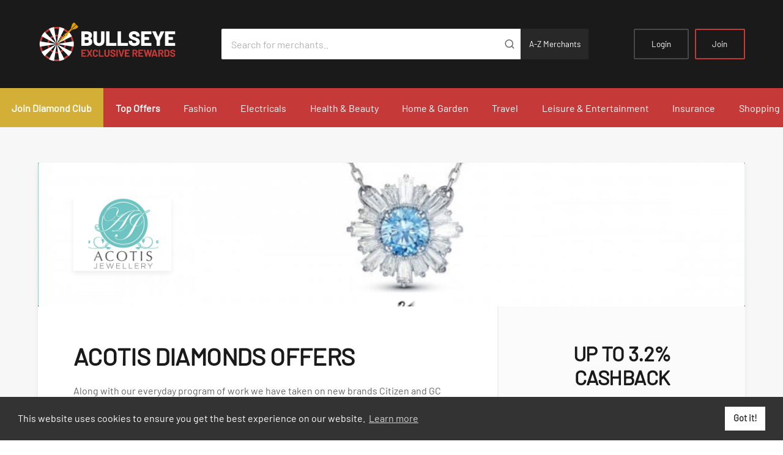

--- FILE ---
content_type: text/css; charset=UTF-8
request_url: https://bullseye.exclusiverewards.co.uk/_assets/styles/bullseye.css?v=PxTngZjN_fuD0x0cCMBmf7YjjPY
body_size: 111615
content:
@charset "UTF-8";@font-face{font-family:'Barlow';font-style:normal;src:local('Barlow'),url('../fonts/Barlow-Regular.woff2?v=sE3oQYyNMuledxGVWpWn5rhbueM') format('woff2')}@keyframes spin{0%{transform:rotate(0deg)}to{transform:rotate(1turn)}}@keyframes wiggle{20%{transform:scale(1.03) rotate(6deg)}40%{transform:scale(1.03) rotate(-4deg)}60%{transform:scale(1.03) rotate(2deg)}80%{transform:scale(1.03) rotate(-2deg)}to{transform:scale(1.03) rotate(0deg)}}@keyframes fade{0%{opacity:.5}to{opacity:1}}
/*! normalize.css v8.0.1 | MIT License | github.com/necolas/normalize.css */
html{line-height:1.15}main{display:block}h1{font-size:2em;margin:.67em 0}hr{box-sizing:content-box}pre{font-family:monospace,monospace;font-size:1em}a{background-color:transparent}abbr[title]{border-bottom:0;text-decoration:underline;-webkit-text-decoration:underline dotted;text-decoration:underline dotted}b,strong{font-weight:bolder}code,kbd,samp{font-family:monospace,monospace;font-size:1em}small{font-size:80%}sub,sup{font-size:75%;line-height:0;position:relative;vertical-align:baseline}sub{bottom:-.25em}sup{top:-.5em}img{border-style:none}button,input,optgroup,select,textarea{font-family:inherit;font-size:100%;line-height:1.15;margin:0}button,input{overflow:visible}button,select{text-transform:none}[type=button],[type=reset],[type=submit],button{-webkit-appearance:button}[type=button]::-moz-focus-inner,[type=reset]::-moz-focus-inner,[type=submit]::-moz-focus-inner,button::-moz-focus-inner{border-style:none;padding:0}[type=button]:-moz-focusring,[type=reset]:-moz-focusring,[type=submit]:-moz-focusring,button:-moz-focusring{outline:1px dotted ButtonText}fieldset{padding:.35em .75em .625em}legend{box-sizing:border-box;color:inherit;display:table;max-width:100%;padding:0;white-space:normal}progress{vertical-align:baseline}[type=checkbox],[type=radio]{box-sizing:border-box;padding:0}[type=number]::-webkit-inner-spin-button,[type=number]::-webkit-outer-spin-button{height:auto}[type=search]{-webkit-appearance:textfield;outline-offset:-2px}[type=search]::-webkit-search-decoration{-webkit-appearance:none}::-webkit-file-upload-button{-webkit-appearance:button;font:inherit}details{display:block}summary{display:list-item}[hidden],template{display:none}.glide{position:relative;width:100%;box-sizing:border-box}.glide *{box-sizing:inherit}.glide__slides,.glide__track{overflow:hidden}.glide__slides{position:relative;width:100%;list-style:none;backface-visibility:hidden;transform-style:preserve-3d;touch-action:pan-Y;margin:0;padding:0;white-space:nowrap;display:flex;flex-wrap:nowrap;will-change:transform}.glide__slide,.glide__slides--dragging{-webkit-user-select:none;-moz-user-select:none;user-select:none}.glide__slide{width:100%;height:100%;flex-shrink:0;white-space:normal;-webkit-touch-callout:none;-webkit-tap-highlight-color:transparent}.glide__slide a{-webkit-user-select:none;user-select:none;-webkit-user-drag:none;-moz-user-select:none;-ms-user-select:none}.glide__arrows,.glide__bullets{-webkit-touch-callout:none;-webkit-user-select:none;-moz-user-select:none;user-select:none}.glide--rtl{direction:rtl}a{color:#c63939;transition:color .1s ease-in-out}a:hover{color:#b23434}a:focus{color:#9e2e2e;outline-color:#c63939;outline-offset:.25em;outline-style:solid;outline-width:2px}.e_button,button,input[type=button],input[type=reset],input[type=submit]{align-items:center;-webkit-appearance:none;-moz-appearance:none;appearance:none;background:#c63939;border-radius:2px;border:2px solid #c63939;color:#fff;cursor:pointer;display:inline-flex;flex-direction:row;flex-wrap:nowrap;font-family:-apple-system,BlinkMacSystemFont,Segoe UI,Roboto,Helvetica,Arial,sans-serif;font-size:1rem;font-weight:700;justify-content:center;line-height:1.6;padding:.9em 1.8em;text-align:center;text-decoration:none;text-transform:none;transition:background-color .1s ease-in-out,color .1s ease-in-out,border-color .1s ease-in-out;white-space:nowrap}.e_button:hover,button:hover,input[type=button]:hover,input[type=reset]:hover,input[type=submit]:hover{background:#b23434;border-color:#b23434;color:#fff}.e_button:focus,button:focus,input[type=button]:focus,input[type=reset]:focus,input[type=submit]:focus{background:#9e2e2e;border-color:#9e2e2e;color:#fff;outline-color:#c63939;outline-offset:.25em;outline-style:solid;outline-width:2px}.e_button[disabled],button[disabled],input[disabled][type=button],input[disabled][type=reset],input[disabled][type=submit]{cursor:not-allowed;opacity:.5}.e_button.--loading,button.--loading,input.--loading[type=button],input.--loading[type=reset],input.--loading[type=submit]{animation-direction:alternate;animation-duration:1s;animation-iteration-count:infinite;animation-name:fade;animation-timing-function:linear;cursor:not-allowed}.e_button.--loading:focus,button.--loading:focus,input.--loading[type=button]:focus,input.--loading[type=reset]:focus,input.--loading[type=submit]:focus{outline:0}.e_button.--loading:before,button.--loading:before,input.--loading[type=button]:before,input.--loading[type=reset]:before,input.--loading[type=submit]:before{font-family:icomoon;font-style:normal;font-variant:normal;font-weight:400;line-height:1;speak:none;text-transform:none;content:"";animation:spin 2s linear infinite;margin-right:.5em}.e_button.--block,button.--block,input.--block[type=button],input.--block[type=reset],input.--block[type=submit]{width:100%}.e_button.--small,button.--small,input.--small[type=button],input.--small[type=reset],input.--small[type=submit]{font-size:.8333333333rem}.e_button.--large,button.--large,input.--large[type=button],input.--large[type=reset],input.--large[type=submit]{font-size:1.2rem}.e_button.--text,button.--text,input.--text[type=button],input.--text[type=reset],input.--text[type=submit]{background-color:transparent;border-radius:unset;border:0;color:#c63939;padding:0}.e_button.--text:hover,button.--text:hover,input.--text[type=button]:hover,input.--text[type=reset]:hover,input.--text[type=submit]:hover{background-color:transparent;border:0;color:#b23434}.e_button.--text:focus,button.--text:focus,input.--text[type=button]:focus,input.--text[type=reset]:focus,input.--text[type=submit]:focus{background-color:transparent;border:0;color:#9e2e2e}.e_button.--white,button.--white,input.--white[type=button],input.--white[type=reset],input.--white[type=submit]{background-color:#fff;border-color:#fff;color:#1a1a1a}.e_button.--white:focus,.e_button.--white:hover,button.--white:focus,button.--white:hover,input.--white[type=button]:focus,input.--white[type=button]:hover,input.--white[type=reset]:focus,input.--white[type=reset]:hover,input.--white[type=submit]:focus,input.--white[type=submit]:hover{background-color:#fff;border-color:#fff;color:#c63939}.e_button.--white:focus,button.--white:focus,input.--white[type=button]:focus,input.--white[type=reset]:focus,input.--white[type=submit]:focus{outline-color:#fff}.e_button.--club,button.--club,input.--club[type=button],input.--club[type=reset],input.--club[type=submit]{background-color:#d4af37;border-color:#d4af37;color:#fff}.e_button.--club:focus,.e_button.--club:hover,button.--club:focus,button.--club:hover,input.--club[type=button]:focus,input.--club[type=button]:hover,input.--club[type=reset]:focus,input.--club[type=reset]:hover,input.--club[type=submit]:focus,input.--club[type=submit]:hover{background-color:#bf9e32;border-color:#bf9e32;color:#fff}.e_button.--club:focus,button.--club:focus,input.--club[type=button]:focus,input.--club[type=reset]:focus,input.--club[type=submit]:focus{outline-color:#bf9e32}.e_button.--outline,button.--outline,input.--outline[type=button],input.--outline[type=reset],input.--outline[type=submit]{background-color:transparent;border-color:#666;color:inherit}.e_button.--outline:focus,.e_button.--outline:hover,button.--outline:focus,button.--outline:hover,input.--outline[type=button]:focus,input.--outline[type=button]:hover,input.--outline[type=reset]:focus,input.--outline[type=reset]:hover,input.--outline[type=submit]:focus,input.--outline[type=submit]:hover{background-color:transparent;border-color:#c63939;color:inherit}.e_button>.__icon,button>.__icon,input[type=button]>.__icon,input[type=reset]>.__icon,input[type=submit]>.__icon{height:1em;margin-right:.5em;width:1em}code{background-color:#f7f7f7;border-radius:2px;padding:.5em .8em}fieldset{background-color:#fff;border-radius:2px;border:0;box-shadow:0 4px 8px rgba(0,0,0,.07);display:block;padding:2.327421875rem;margin-bottom:1.5015625rem}@media(min-width:576px){fieldset{padding:3.6075039063rem}}fieldset:last-child{margin-bottom:0}fieldset legend{color:#1a1a1a;float:left;font-family:Barlow,-apple-system,BlinkMacSystemFont,Segoe UI,Roboto,Helvetica,Arial,sans-serif;font-size:1.44rem;font-weight:700;line-height:1.2;margin-bottom:1.5015625rem;width:100%}@media(min-width:576px){fieldset legend{margin-bottom:2.327421875rem}}fieldset legend+*{clear:both}h1,h2,h3,h4,h5,h6{color:#1a1a1a;font-family:Barlow,-apple-system,BlinkMacSystemFont,Segoe UI,Roboto,Helvetica,Arial,sans-serif;font-weight:700;line-height:1.2;margin:0 0 1em;text-transform:uppercase}h1>.__pre-title,h2>.__pre-title,h3>.__pre-title,h4>.__pre-title,h5>.__pre-title,h6>.__pre-title{color:#c63939;display:block;font-size:60%;font-weight:400;margin-bottom:.25em}h1.--alternative,h2.--alternative,h3.--alternative,h4.--alternative,h5.--alternative,h6.--alternative{font-size:1rem;letter-spacing:.1em;text-transform:uppercase}h1{font-size:2.0736rem}@media(min-width:576px){h1{font-size:2.48832rem}}@media(min-width:992px){h1{font-size:2.985984rem}}h2{font-size:1.728rem}@media(min-width:576px){h2{font-size:2.0736rem}}h3{font-size:1.44rem}@media(min-width:576px){h3{font-size:1.728rem}}h4{font-size:1.2rem}@media(min-width:576px){h4{font-size:1.44rem}}h5{font-size:1.2rem}@media(min-width:576px){h5{font-size:1.44rem}}h6{font-size:1.2rem}img{border-radius:2px;height:auto;max-width:100%;-o-object-fit:cover;object-fit:cover;-o-object-position:center;object-position:center;-webkit-user-select:none;-moz-user-select:none;user-select:none;vertical-align:middle}input{color:#666;font-family:inherit;font-size:1rem;line-height:1.6}input::-moz-placeholder{color:#b1b1b1}input::placeholder{color:#b1b1b1}input[type=date],input[type=datetime-local],input[type=datetime],input[type=email],input[type=month],input[type=number],input[type=password],input[type=search],input[type=tel],input[type=text],input[type=time],input[type=url],input[type=week]{-webkit-appearance:none;-moz-appearance:none;appearance:none;background-color:#fbfbfb;border-radius:2px;border:2px solid #f0f0f0;padding:.9em 1.2em;width:100%}input[type=date]:focus,input[type=datetime-local]:focus,input[type=datetime]:focus,input[type=email]:focus,input[type=month]:focus,input[type=number]:focus,input[type=password]:focus,input[type=search]:focus,input[type=tel]:focus,input[type=text]:focus,input[type=time]:focus,input[type=url]:focus,input[type=week]:focus{background-color:#fbfbfb;border-color:#c63939;color:#666;outline:0}input[type=date]:focus:invalid,input[type=datetime-local]:focus:invalid,input[type=datetime]:focus:invalid,input[type=email]:focus:invalid,input[type=month]:focus:invalid,input[type=number]:focus:invalid,input[type=password]:focus:invalid,input[type=search]:focus:invalid,input[type=tel]:focus:invalid,input[type=text]:focus:invalid,input[type=time]:focus:invalid,input[type=url]:focus:invalid,input[type=week]:focus:invalid{border-color:#cc3f32!important}input[type=checkbox],input[type=radio]{margin:0;padding:0}input.--small{font-size:.6944444444rem}input.--invalid{border-color:#cc3f32!important}label{align-items:center;color:#1a1a1a;display:block;flex-wrap:nowrap;font-size:.8333333333rem;font-weight:700;margin:0 0 .5em}label>.__required{color:#c63939;font-size:.8333333333em;font-weight:400;margin-left:1em}ol,ul{list-style-position:outside;margin:0 0 1em;padding:0}ol ol,ol ul,ul ol,ul ul{margin:0 0 0 2em}dl{display:grid;padding:1.5015625rem;border-radius:2px;border:2px solid #f0f0f0}@media(min-width:576px){dl{grid-gap:.5em 2.327421875rem;grid-template-columns:min-content 1fr}}dl dt{color:#1a1a1a;font-weight:700;margin:0;padding:0}@media(min-width:576px){dl dt{white-space:nowrap}}dl dd{margin:0 0 .5em;padding:0}@media(min-width:576px){dl dd{margin:0}}p{margin:0 0 1em}hr{border:solid #f0f0f0;border-width:2px 0 0;height:0;margin:1.5015625rem 0;max-width:3.6075039063rem;overflow:visible}@media(min-width:768px){hr{margin:2.327421875rem 0}}hr.--full{max-width:none}select{-webkit-appearance:none;-moz-appearance:none;appearance:none;background-image:url([data-uri]);background-position:calc(100% - 1.5em);background-repeat:no-repeat;background-size:1em;border-radius:2px;border:2px solid #f0f0f0;display:block;font-family:inherit;font-size:1rem;line-height:1.6;padding:1.2em 4em 1.2em 1.2em;width:100%}select,select:focus{background-color:#fbfbfb;color:#666}select:focus{border-color:#c63939;outline:0}select.--small{padding:.8em 3.5em .8em 1.2em}select.--white{background-color:#fff}select.--invalid{border-color:#cc3f32!important}table{border-collapse:separate;border-spacing:0;margin:auto;max-width:100%;white-space:nowrap;width:100%}table td,table th{border:solid #f0f0f0;border-width:0 0 2px;padding:.625rem}table th{color:#1a1a1a;text-align:inherit}table thead td,table thead th{border-top:0;border-bottom-width:2px}table tbody{font-size:.8333333333rem}table tbody tr:last-child td,table tbody tr:last-child th{border:0}table tfoot td,table tfoot th{border-bottom:0;border-top-width:2px}textarea{background-color:#fbfbfb;border-radius:2px;border:2px solid #f0f0f0;color:#666;display:block;font-family:inherit;font-size:1rem;line-height:1.6;overflow:auto;padding:1.2em;resize:vertical;width:100%}textarea::-moz-placeholder{color:#b1b1b1}textarea::placeholder{color:#b1b1b1}textarea:focus{background-color:#fbfbfb;border-color:#c63939;color:#666;outline:0}textarea.--invalid{border-color:#cc3f32!important}.l_benefit-grid{display:grid;grid-gap:1.5015625rem;grid-template-columns:repeat(auto-fill,minmax(300px,1fr))}.l_category-grid{display:grid;grid-gap:.625rem;grid-template-columns:minmax(0,1fr);list-style:none;margin:0;padding:0}@media(min-width:576px){.l_category-grid{grid-template-columns:repeat(auto-fill,minmax(300px,1fr))}}.l_club-grid{display:grid;grid-gap:10px;grid-template-columns:repeat(auto-fit,minmax(20ch,1fr));list-style:none;margin:0;padding:0}.l_contact-grid{display:grid;grid-gap:.96875rem;grid-template-columns:repeat(auto-fit,minmax(230px,1fr))}@media(min-width:576px){.l_contact-grid{grid-gap:1.5015625rem;grid-template-columns:repeat(2,1fr)}}@media(min-width:992px){.l_contact-grid{grid-template-columns:repeat(4,1fr)}}.l_container{margin:0 auto;max-width:1230px;padding:0 20px;width:100%}@media(min-width:992px){.l_container{padding:0 30px;width:95%}}.l_container.--mini{max-width:700px}.l_container.--narrow{max-width:992px}.l_container.--wide{max-width:1430px}.l_feature-grid{display:grid;grid-gap:2.327421875rem;grid-template-columns:1fr;list-style:none;margin:0;padding:0}@media(min-width:576px){.l_feature-grid{grid-template-columns:repeat(auto-fill,minmax(220px,1fr))}}.l_feature-grid.--boxes{grid-gap:1.5015625rem}@media(min-width:576px){.l_feature-grid.--boxes{grid-template-columns:repeat(auto-fill,minmax(375px,1fr))}}.l_flex{display:flex;flex-direction:row;flex-wrap:wrap;list-style:none;margin-bottom:0;margin-left:-15px;margin-right:-15px}.l_flex.--tight{margin-left:-10px;margin-right:-10px}.l_flex.--tight>.__column{padding-left:10px;padding-right:10px}.l_flex.--loose{margin-left:-25px;margin-right:-25px}.l_flex.--loose>.__column{padding-left:25px;padding-right:25px}.l_flex.--spacious{margin-left:-45px;margin-right:-45px}.l_flex.--spacious>.__column{padding-left:45px;padding-right:45px}.l_flex.--align-center{align-items:center}.l_flex.--align-end{align-items:flex-end}.l_flex.--align-start{align-items:flex-start}.l_flex.--justify-center{justify-content:center}.l_flex.--justify-end{justify-content:flex-end}.l_flex.--justify-start{justify-content:flex-start}.l_flex.--justify-around{justify-content:space-around}.l_flex.--justify-between{justify-content:space-between}.l_flex.--justify-evenly{justify-content:space-evenly}@media(min-width:576px){.l_flex.--tight--sm{margin-left:-10px;margin-right:-10px}.l_flex.--tight--sm>.__column{padding-left:10px;padding-right:10px}.l_flex.--loose--sm{margin-left:-25px;margin-right:-25px}.l_flex.--loose--sm>.__column{padding-left:25px;padding-right:25px}.l_flex.--spacious--sm{margin-left:-45px;margin-right:-45px}.l_flex.--spacious--sm>.__column{padding-left:45px;padding-right:45px}.l_flex.--align-center--sm{align-items:center}.l_flex.--align-end--sm{align-items:flex-end}.l_flex.--align-start--sm{align-items:flex-start}.l_flex.--justify-center--sm{justify-content:center}.l_flex.--justify-end--sm{justify-content:flex-end}.l_flex.--justify-start--sm{justify-content:flex-start}.l_flex.--justify-around--sm{justify-content:space-around}.l_flex.--justify-between--sm{justify-content:space-between}.l_flex.--justify-evenly--sm{justify-content:space-evenly}}@media(min-width:768px){.l_flex.--tight--md{margin-left:-10px;margin-right:-10px}.l_flex.--tight--md>.__column{padding-left:10px;padding-right:10px}.l_flex.--loose--md{margin-left:-25px;margin-right:-25px}.l_flex.--loose--md>.__column{padding-left:25px;padding-right:25px}.l_flex.--spacious--md{margin-left:-45px;margin-right:-45px}.l_flex.--spacious--md>.__column{padding-left:45px;padding-right:45px}.l_flex.--align-center--md{align-items:center}.l_flex.--align-end--md{align-items:flex-end}.l_flex.--align-start--md{align-items:flex-start}.l_flex.--justify-center--md{justify-content:center}.l_flex.--justify-end--md{justify-content:flex-end}.l_flex.--justify-start--md{justify-content:flex-start}.l_flex.--justify-around--md{justify-content:space-around}.l_flex.--justify-between--md{justify-content:space-between}.l_flex.--justify-evenly--md{justify-content:space-evenly}}@media(min-width:992px){.l_flex.--tight--lg{margin-left:-10px;margin-right:-10px}.l_flex.--tight--lg>.__column{padding-left:10px;padding-right:10px}.l_flex.--loose--lg{margin-left:-25px;margin-right:-25px}.l_flex.--loose--lg>.__column{padding-left:25px;padding-right:25px}.l_flex.--spacious--lg{margin-left:-45px;margin-right:-45px}.l_flex.--spacious--lg>.__column{padding-left:45px;padding-right:45px}.l_flex.--align-center--lg{align-items:center}.l_flex.--align-end--lg{align-items:flex-end}.l_flex.--align-start--lg{align-items:flex-start}.l_flex.--justify-center--lg{justify-content:center}.l_flex.--justify-end--lg{justify-content:flex-end}.l_flex.--justify-start--lg{justify-content:flex-start}.l_flex.--justify-around--lg{justify-content:space-around}.l_flex.--justify-between--lg{justify-content:space-between}.l_flex.--justify-evenly--lg{justify-content:space-evenly}}@media(min-width:1230px){.l_flex.--tight--xl{margin-left:-10px;margin-right:-10px}.l_flex.--tight--xl>.__column{padding-left:10px;padding-right:10px}.l_flex.--loose--xl{margin-left:-25px;margin-right:-25px}.l_flex.--loose--xl>.__column{padding-left:25px;padding-right:25px}.l_flex.--spacious--xl{margin-left:-45px;margin-right:-45px}.l_flex.--spacious--xl>.__column{padding-left:45px;padding-right:45px}.l_flex.--align-center--xl{align-items:center}.l_flex.--align-end--xl{align-items:flex-end}.l_flex.--align-start--xl{align-items:flex-start}.l_flex.--justify-center--xl{justify-content:center}.l_flex.--justify-end--xl{justify-content:flex-end}.l_flex.--justify-start--xl{justify-content:flex-start}.l_flex.--justify-around--xl{justify-content:space-around}.l_flex.--justify-between--xl{justify-content:space-between}.l_flex.--justify-evenly--xl{justify-content:space-evenly}}.l_flex>.__column{flex-basis:0;flex-grow:1;flex-shrink:0;min-height:1px;padding-left:15px;padding-right:15px}.l_flex>.__column.--shrink{flex-basis:auto;flex-grow:0;flex-shrink:1}.l_flex>.__column.--span-1{flex-basis:8.3333333333%;max-width:8.3333333333%;flex-grow:0}.l_flex>.__column.--span-2{flex-basis:16.6666666667%;max-width:16.6666666667%;flex-grow:0}.l_flex>.__column.--span-3{flex-basis:25%;max-width:25%;flex-grow:0}.l_flex>.__column.--span-4{flex-basis:33.3333333333%;max-width:33.3333333333%;flex-grow:0}.l_flex>.__column.--span-5{flex-basis:41.6666666667%;max-width:41.6666666667%;flex-grow:0}.l_flex>.__column.--span-6{flex-basis:50%;max-width:50%;flex-grow:0}.l_flex>.__column.--span-7{flex-basis:58.3333333333%;max-width:58.3333333333%;flex-grow:0}.l_flex>.__column.--span-8{flex-basis:66.6666666667%;max-width:66.6666666667%;flex-grow:0}.l_flex>.__column.--span-9{flex-basis:75%;max-width:75%;flex-grow:0}.l_flex>.__column.--span-10{flex-basis:83.3333333333%;max-width:83.3333333333%;flex-grow:0}.l_flex>.__column.--span-11{flex-basis:91.6666666667%;max-width:91.6666666667%;flex-grow:0}.l_flex>.__column.--span-12{flex-basis:100%;max-width:100%;flex-grow:0}@media(min-width:576px){.l_flex>.__column.--sm{flex-basis:0;flex-grow:1;flex-shrink:0}.l_flex>.__column.--shrink--sm{flex-basis:auto;flex-grow:0;flex-shrink:1}.l_flex>.__column.--span-1--sm{flex-basis:8.3333333333%;max-width:8.3333333333%;flex-grow:0}.l_flex>.__column.--span-2--sm{flex-basis:16.6666666667%;max-width:16.6666666667%;flex-grow:0}.l_flex>.__column.--span-3--sm{flex-basis:25%;max-width:25%;flex-grow:0}.l_flex>.__column.--span-4--sm{flex-basis:33.3333333333%;max-width:33.3333333333%;flex-grow:0}.l_flex>.__column.--span-5--sm{flex-basis:41.6666666667%;max-width:41.6666666667%;flex-grow:0}.l_flex>.__column.--span-6--sm{flex-basis:50%;max-width:50%;flex-grow:0}.l_flex>.__column.--span-7--sm{flex-basis:58.3333333333%;max-width:58.3333333333%;flex-grow:0}.l_flex>.__column.--span-8--sm{flex-basis:66.6666666667%;max-width:66.6666666667%;flex-grow:0}.l_flex>.__column.--span-9--sm{flex-basis:75%;max-width:75%;flex-grow:0}.l_flex>.__column.--span-10--sm{flex-basis:83.3333333333%;max-width:83.3333333333%;flex-grow:0}.l_flex>.__column.--span-11--sm{flex-basis:91.6666666667%;max-width:91.6666666667%;flex-grow:0}.l_flex>.__column.--span-12--sm{flex-basis:100%;max-width:100%;flex-grow:0}}@media(min-width:768px){.l_flex>.__column.--md{flex-basis:0;flex-grow:1;flex-shrink:0}.l_flex>.__column.--shrink--md{flex-basis:auto;flex-grow:0;flex-shrink:1}.l_flex>.__column.--span-1--md{flex-basis:8.3333333333%;max-width:8.3333333333%;flex-grow:0}.l_flex>.__column.--span-2--md{flex-basis:16.6666666667%;max-width:16.6666666667%;flex-grow:0}.l_flex>.__column.--span-3--md{flex-basis:25%;max-width:25%;flex-grow:0}.l_flex>.__column.--span-4--md{flex-basis:33.3333333333%;max-width:33.3333333333%;flex-grow:0}.l_flex>.__column.--span-5--md{flex-basis:41.6666666667%;max-width:41.6666666667%;flex-grow:0}.l_flex>.__column.--span-6--md{flex-basis:50%;max-width:50%;flex-grow:0}.l_flex>.__column.--span-7--md{flex-basis:58.3333333333%;max-width:58.3333333333%;flex-grow:0}.l_flex>.__column.--span-8--md{flex-basis:66.6666666667%;max-width:66.6666666667%;flex-grow:0}.l_flex>.__column.--span-9--md{flex-basis:75%;max-width:75%;flex-grow:0}.l_flex>.__column.--span-10--md{flex-basis:83.3333333333%;max-width:83.3333333333%;flex-grow:0}.l_flex>.__column.--span-11--md{flex-basis:91.6666666667%;max-width:91.6666666667%;flex-grow:0}.l_flex>.__column.--span-12--md{flex-basis:100%;max-width:100%;flex-grow:0}}@media(min-width:992px){.l_flex>.__column.--lg{flex-basis:0;flex-grow:1;flex-shrink:0}.l_flex>.__column.--shrink--lg{flex-basis:auto;flex-grow:0;flex-shrink:1}.l_flex>.__column.--span-1--lg{flex-basis:8.3333333333%;max-width:8.3333333333%;flex-grow:0}.l_flex>.__column.--span-2--lg{flex-basis:16.6666666667%;max-width:16.6666666667%;flex-grow:0}.l_flex>.__column.--span-3--lg{flex-basis:25%;max-width:25%;flex-grow:0}.l_flex>.__column.--span-4--lg{flex-basis:33.3333333333%;max-width:33.3333333333%;flex-grow:0}.l_flex>.__column.--span-5--lg{flex-basis:41.6666666667%;max-width:41.6666666667%;flex-grow:0}.l_flex>.__column.--span-6--lg{flex-basis:50%;max-width:50%;flex-grow:0}.l_flex>.__column.--span-7--lg{flex-basis:58.3333333333%;max-width:58.3333333333%;flex-grow:0}.l_flex>.__column.--span-8--lg{flex-basis:66.6666666667%;max-width:66.6666666667%;flex-grow:0}.l_flex>.__column.--span-9--lg{flex-basis:75%;max-width:75%;flex-grow:0}.l_flex>.__column.--span-10--lg{flex-basis:83.3333333333%;max-width:83.3333333333%;flex-grow:0}.l_flex>.__column.--span-11--lg{flex-basis:91.6666666667%;max-width:91.6666666667%;flex-grow:0}.l_flex>.__column.--span-12--lg{flex-basis:100%;max-width:100%;flex-grow:0}}@media(min-width:1230px){.l_flex>.__column.--xl{flex-basis:0;flex-grow:1;flex-shrink:0}.l_flex>.__column.--shrink--xl{flex-basis:auto;flex-grow:0;flex-shrink:1}.l_flex>.__column.--span-1--xl{flex-basis:8.3333333333%;max-width:8.3333333333%;flex-grow:0}.l_flex>.__column.--span-2--xl{flex-basis:16.6666666667%;max-width:16.6666666667%;flex-grow:0}.l_flex>.__column.--span-3--xl{flex-basis:25%;max-width:25%;flex-grow:0}.l_flex>.__column.--span-4--xl{flex-basis:33.3333333333%;max-width:33.3333333333%;flex-grow:0}.l_flex>.__column.--span-5--xl{flex-basis:41.6666666667%;max-width:41.6666666667%;flex-grow:0}.l_flex>.__column.--span-6--xl{flex-basis:50%;max-width:50%;flex-grow:0}.l_flex>.__column.--span-7--xl{flex-basis:58.3333333333%;max-width:58.3333333333%;flex-grow:0}.l_flex>.__column.--span-8--xl{flex-basis:66.6666666667%;max-width:66.6666666667%;flex-grow:0}.l_flex>.__column.--span-9--xl{flex-basis:75%;max-width:75%;flex-grow:0}.l_flex>.__column.--span-10--xl{flex-basis:83.3333333333%;max-width:83.3333333333%;flex-grow:0}.l_flex>.__column.--span-11--xl{flex-basis:91.6666666667%;max-width:91.6666666667%;flex-grow:0}.l_flex>.__column.--span-12--xl{flex-basis:100%;max-width:100%;flex-grow:0}}.l_hobby-grid{display:grid;grid-gap:.625rem;grid-template-columns:minmax(0,1fr);list-style:none;margin:0;padding:0}@media(min-width:576px){.l_hobby-grid{grid-template-columns:repeat(auto-fill,minmax(300px,1fr))}}.l_logo-grid{align-items:center;display:flex;flex-wrap:wrap;justify-content:center;list-style:none;margin:-.5rem;padding:0}@media(min-width:576px){.l_logo-grid{margin:-.75rem}}@media(min-width:992px){.l_logo-grid{margin:-1rem}}.l_logo-grid>.__item{padding:.5rem}@media(min-width:576px){.l_logo-grid>.__item{padding:.75rem}}@media(min-width:992px){.l_logo-grid>.__item{padding:1rem}}.l_logo-grid>.__item img{max-height:60px}@media(min-width:576px){.l_logo-grid>.__item img{max-height:80px}}@media(min-width:992px){.l_logo-grid>.__item img{max-height:100px}}.l_merchant-grid{display:grid;grid-gap:.2em;grid-template-columns:repeat(auto-fill,minmax(20ch,1fr));list-style:none;margin:0;padding:0}@media(min-width:576px){.l_merchant-grid{grid-gap:.4em}}@media(min-width:768px){.l_merchant-grid{grid-gap:.6em}}.l_merchant-grid a{text-decoration:none}.l_offer-grid{display:grid;grid-gap:1.5015625rem;grid-template-columns:minmax(0,1fr)}@media(min-width:576px){.l_offer-grid{grid-template-columns:repeat(auto-fill,minmax(220px,1fr))}}.l_offer-list{border-radius:2px;box-shadow:0 4px 8px rgba(0,0,0,.07);margin:0 0 2.327421875rem}.l_offer-list>.__item{border-bottom:2px solid #f0f0f0}.l_offer-list>.__item:first-child>*{border-radius:2px 2px 0 0}.l_offer-list>.__item:last-child{border:0}.l_offer-list>.__item:last-child>*{border-radius:0 0 2px 2px}.l_tag-grid{display:flex;flex-wrap:wrap;flex-direction:row;list-style:none;margin:-5px;padding:0}.l_tag-grid.--tight{margin:-3px}.l_tag-grid.--tight>.__item{margin:3px}.l_tag-grid>.__item{margin:5px}.c_account-card{display:flex;flex-direction:row;flex-wrap:nowrap}.c_account-card>.__details{background-color:#f7f7f7;border-radius:0 2px 2px 0;display:flex;flex-direction:column;justify-content:center;line-height:1.2;margin:.625rem 0;order:2;padding:.96875rem 1.5015625rem}@media(min-width:768px){.c_account-card>.__details{order:1;border-radius:2px 0 0 2px}}.c_account-card>.__details code{background-color:transparent;color:#1a1a1a;font-family:monospace;font-size:1.44rem;font-weight:700;margin:0 0 .25em;padding:0}.c_account-card>.__details p{color:#999;font-size:.8333333333rem;margin:0}.c_account-card>.__card{background-color:#1a1a1a;border-radius:5px;box-shadow:0 4px 8px rgba(0,0,0,.07);display:block;height:88px;order:1;overflow:hidden;position:relative;transition:transform .1s ease-in-out;width:136px}@media(min-width:768px){.c_account-card>.__card{height:104.5px;order:2;width:161.5px}}.c_account-card>.__card:after{background-color:#c63939;content:"";display:block;height:100%;left:85%;pointer-events:none;position:absolute;top:0;transform:skewX(15deg);width:30%}.c_account-card>.__card .__logo{display:block;left:10%;max-height:40%;max-width:65%;position:absolute;top:50%;transform:translateY(-50%);border-radius:0}.c_account-header{box-shadow:0 4px 8px rgba(0,0,0,.07);background-color:#fff}.c_account-header>*+*{border-top:2px solid #f0f0f0}.c_account-stats{overflow-x:auto;padding:1.5015625rem 0}@media(min-width:576px){.c_account-stats{padding:2.327421875rem 0}}.c_account-stats::-webkit-scrollbar{background:transparent;height:0;width:0}.c_account-stats ul{align-items:center;display:flex;justify-content:space-between;list-style:none;margin:0}.c_account-stats ul>li{color:#1a1a1a;display:flex;flex-direction:column;font-size:1.44rem;font-weight:400;line-height:1.2;margin-right:20px;padding-right:30px;position:relative}@media(min-width:576px){.c_account-stats ul>li{font-size:1.728rem}}.c_account-stats ul>li span{color:#999;display:block;font-size:.8333333333rem;font-weight:400;margin-bottom:.25em;white-space:nowrap}.c_account-stats ul>li:after{font-family:icomoon;font-style:normal;font-variant:normal;font-weight:400;line-height:1;speak:none;text-transform:none;content:"";align-items:center;color:#d6d6d6;display:flex;font-size:1.2rem;height:100%;justify-content:center;pointer-events:none;position:absolute;right:0;top:0;width:10px}.c_account-stats ul>li:nth-last-child(2):after{content:none}.c_account-stats ul>li:last-child{padding-right:20px;margin-right:0}@media(min-width:992px){.c_account-stats ul>li:last-child{padding-right:0}}.c_account-stats ul>li:last-child:after{content:none}.c_account-stats .__notice{border-radius:2px;border:2px dashed #f0f0f0;color:#666;font-size:.8333333333rem;padding:.96875rem}.c_account-stats .__notice p{color:#1a1a1a;font-weight:700;margin-bottom:.5em}.c_account-stats .__notice ol{display:flex;font-size:inherit;list-style:none;margin:0;padding:0}.c_account-stats .__notice ol>li{color:#cc3f32;margin-right:1em;white-space:nowrap}.c_account-stats .__notice ol>li:before{font-family:icomoon;font-style:normal;font-variant:normal;font-weight:400;line-height:1;speak:none;text-transform:none;content:"";line-height:inherit;margin-right:.5em}.c_account-stats .__notice ol>li a{color:inherit;text-decoration:underline}.c_account-stats .__notice ol>li.--met{color:#8ccc32}.c_account-stats .__notice ol>li.--met:before{font-family:icomoon;font-style:normal;font-variant:normal;font-weight:400;line-height:1;speak:none;text-transform:none;content:""}.c_badge{background-color:#c63939;border-radius:2px;color:#fff;display:inline-block;font-size:.6944444444rem;line-height:1;padding:.75em}.c_band{padding:3.6075039063rem 0;margin:auto 0}@media(min-width:992px){.c_band{padding:5.5916310547rem 0}}.c_band.--spacious{padding:3.6075039063rem 0}@media(min-width:576px){.c_band.--spacious{padding:5.5916310547rem 0}}@media(min-width:992px){.c_band.--spacious{padding:8.6670281348rem 0}}@media(min-width:576px){.c_band.--tight{padding:2.327421875rem 0}}@media(min-width:992px){.c_band.--tight{padding:3.6075039063rem 0}}.c_band.--white{background-color:#fff}.c_band.--dark{background-color:#1a1a1a;color:#fff}.c_band.--dark h1,.c_band.--dark h2,.c_band.--dark h3,.c_band.--dark h4,.c_band.--dark h5,.c_band.--dark h6{color:#fff}.c_band.--dark p{color:hsla(0,0%,100%,.75)}.c_band.--apps{position:relative;background-position:50%;background-size:cover;background-repeat:no-repeat}.c_band.--apps>.l_container{position:relative;z-index:2}.c_band.--apps>img{height:100%;left:0;mix-blend-mode:overlay;-o-object-fit:cover;object-fit:cover;opacity:.5;pointer-events:none;position:absolute;right:0;top:0;-webkit-user-select:none;-moz-user-select:none;user-select:none;width:100%;z-index:1}.c_band.--collapse-top{padding-top:0}.c_band.--collapse-bottom{padding-bottom:0}.c_band.--collapse{padding-top:0;padding-bottom:0}.c_banner{background-color:#1a1a1a;color:#fff;font-size:.8333333333rem;padding:1.5015625rem 0}@media(min-width:576px){.c_banner{padding:2.327421875rem 0}}.c_banner .__branding{align-items:center;display:flex;flex-direction:row;flex-wrap:nowrap}.c_banner .__branding .__logo{display:block;max-height:inherit}.c_banner .__branding .__logo img{border-radius:0;max-height:50px}@media(min-width:576px){.c_banner .__branding .__logo img{max-height:60px}}@media(min-width:992px){.c_banner .__branding .__logo img{max-height:70px}}.c_banner .__association{color:#bababa;font-size:.6944444444rem;line-height:1.2;margin-left:1.5015625rem;max-height:inherit;white-space:nowrap}.c_banner .__association img{display:block;height:20px;margin-top:.25em}@media(min-width:576px){.c_banner .__association img{height:25px}}@media(min-width:992px){.c_banner .__association img{height:30px}}.c_banner .__club{color:#bababa;display:none;font-size:.6944444444rem;line-height:1.2;margin-left:1.5015625rem;max-height:inherit;white-space:nowrap}@media(min-width:576px){.c_banner .__club{display:block}}@media(min-width:768px){.c_banner .__club{margin-left:2.327421875rem}}.c_banner .__club strong{white-space:normal;color:#fff;display:flex;font-size:1rem;font-weight:700;margin-top:.25em;max-width:20ch}.c_banner .__search{border-radius:2px;border:2px solid #484848;display:flex;height:50px;margin:0 auto;max-width:600px}.c_banner .__search input{background-color:#fff;border-radius:2px 0 0 2px;border:0;padding:0 0 0 1em}.c_banner .__search button{background-color:#fff;border-radius:0;border:0;color:#666;padding:0 1em}.c_banner .__search button svg{width:18px;height:18px}.c_banner .__search .a-z{align-items:center;background-color:rgba(72,72,72,.33);border-radius:0 2px 2px 0;color:#fff;display:flex;justify-content:center;line-height:1.2;padding:0 1em;text-decoration:none;white-space:nowrap}.c_banner .__actions{align-items:center;display:grid;grid-auto-flow:column;grid-gap:.625rem;list-style:none;margin:0;padding:0}.c_banner .__actions .__action{background-color:transparent;border-radius:2px;border:2px solid #484848;color:inherit;display:flex;flex-direction:column;height:35px;justify-content:center;padding:0 1.6em;text-decoration:none;transition:background-color .1s ease-in-out}@media(min-width:576px){.c_banner .__actions .__action{height:40px}}@media(min-width:768px){.c_banner .__actions .__action{height:50px;padding:0 2em}}.c_banner .__actions .__action:hover{color:inherit;background-color:hsla(0,0%,100%,.1)}.c_banner .__actions .__action.--icon{padding:0;width:35px}@media(min-width:576px){.c_banner .__actions .__action.--icon{width:40px}}@media(min-width:768px){.c_banner .__actions .__action.--icon{width:50px}}.c_banner .__actions .__action.--highlight{border-color:#c63939}.c_banner .__actions .__action.--overview{border-radius:0;border:0;margin:0;padding:0;text-align:right}.c_banner .__actions .__action.--overview:hover{background-color:transparent}.c_banner .__actions .__action.--overview small{font-weight:400;opacity:.75}.c_banner .__actions .__action svg{height:1.44em;margin:auto;width:1.44em}.c_big-select{position:relative}.c_big-select>.__checkbox{-webkit-appearance:none;-moz-appearance:none;appearance:none;opacity:0;pointer-events:none;position:absolute}.c_big-select>.__checkbox:checked~.__label{background-color:#f6fbef;border-color:#8ccc32}.c_big-select>.__checkbox:checked~.__label:before{background-color:#8ccc32;border-color:#8ccc32;content:""}.c_big-select>.__label{align-items:normal;background-color:#fbfbfb;border-radius:2px;border:2px solid #f0f0f0;color:#666;cursor:pointer;flex-direction:column;font-weight:400;margin:0;padding:1.5015625rem 1.5015625rem 1.5015625rem calc(2.47031rem + 21px);transition:border-color .1s,background-color .1s}.c_big-select>.__label:hover{border-color:#8ccc32}.c_big-select>.__label:before{font-family:icomoon;font-style:normal;font-variant:normal;font-weight:400;line-height:1;speak:none;text-transform:none;content:"";align-items:center;background-color:#fff;border-radius:2px;border:2px solid #f0f0f0;color:#fff;display:flex;font-size:.6944444444rem;height:21px;justify-content:center;left:1.5015625rem;position:absolute;top:calc(1.50156rem + 2px);width:21px}.c_big-select>.__label h3{align-items:center;display:flex;flex-wrap:wrap;font-family:inherit;font-size:inherit;justify-content:space-between;line-height:1.6;margin-bottom:.75em}.c_big-select>.__label h3 span{display:block;font-weight:400;white-space:nowrap}.c_big-select>.__label p{margin-bottom:0}.c_box{background-color:#fff;border-radius:2px;border:2px solid transparent;box-shadow:0 4px 8px rgba(0,0,0,.07);display:block;height:100%;padding:1.5015625rem}@media(min-width:768px){.c_box{padding:2.327421875rem}}.c_box>:last-child{margin-bottom:0}.c_cashback-process{counter-reset:step;display:grid;grid-gap:1.5015625rem;grid-template-columns:1fr;list-style:none;margin:0}@media(min-width:576px){.c_cashback-process{grid-template-columns:repeat(2,1fr)}}@media(min-width:992px){.c_cashback-process{grid-template-columns:repeat(4,1fr)}}@media(min-width:1230px){.c_cashback-process{grid-gap:2.327421875rem}}.c_cashback-process li{counter-increment:step;margin:0;padding-left:calc(50px + 1.50156rem);position:relative}.c_cashback-process li:before{background-color:#fff;border-radius:2px;box-shadow:0 3px 9px rgba(26,26,26,.08);color:#c63939;content:counter(step);font-size:1.44rem;left:0;line-height:1.2;padding:.96875rem;position:absolute;text-align:center;top:0;width:50px}.c_cashback-process li h3{font-size:1.44rem;margin-bottom:.5em}.c_category{background-color:#1a1a1a;border-radius:2px;display:flex;flex-direction:column;height:100%;justify-content:center;padding:1.5015625rem;position:relative;text-decoration:none;transition:transform .1s ease-in-out,background-color .1s ease-in-out}@media(min-width:768px){.c_category{padding:2.327421875rem 1.5015625rem}}.c_category:focus,.c_category:hover{background-color:#c63939;outline:0}.c_category:focus img,.c_category:hover img{filter:saturate(0);opacity:.15}.c_category img{border-radius:inherit;height:100%;left:0;-o-object-fit:cover;object-fit:cover;opacity:.3;pointer-events:none;position:absolute;top:0;transition:filter .1s ease-in-out,opacity .1s ease-in-out;width:100%;z-index:1}.c_category span{align-items:center;color:#fff;display:flex;font-size:1.2rem;font-weight:700;justify-content:center;line-height:1.2;margin:0;min-height:3.2em;position:relative;text-align:center;z-index:2}@media(min-width:768px){.c_category span{font-size:1.44rem}}.c_charity-notice{background-color:#1a1a1a;color:#c6c6c6;font-size:.8333333333rem;padding:.96875rem 0;text-align:center}.c_charity-notice p{margin:0}.c_charity-notice a{color:inherit;text-decoration:underline}.c_checklist{list-style:none;margin:0 0 1em;padding:0}.c_checklist.--centered li{justify-content:center}.c_checklist li{display:grid;grid-gap:.6em;grid-template-columns:20px auto;margin-bottom:.5em}.c_checklist li:before{font-family:icomoon;font-style:normal;font-variant:normal;font-weight:400;line-height:1;speak:none;text-transform:none;content:"";color:#8ccc32;line-height:inherit;text-align:center}.c_checklist li.--disabled{cursor:not-allowed;opacity:.5}.c_checklist li.--disabled:before{color:#cc3f32;content:""}.c_club-select{background-color:#fbfbfb;border-radius:2px;border:2px solid transparent;text-decoration:none;display:flex;flex-direction:row;height:100%;margin:0;padding:.96875rem;transition:border-color .1s,background-color .1s;color:#1a1a1a;font-size:.8333333333rem;font-weight:700}.c_club-select:focus,.c_club-select:hover{background-color:#f6fbef;border-color:#8ccc32;color:#1a1a1a;outline:0}.c_club-select .c_crest-fallback{height:20px;margin-right:1em;width:20px}.c_comparison{background-color:#fff;border-radius:2px;box-shadow:0 4px 8px rgba(0,0,0,.07);margin-bottom:1.5015625rem;min-width:290px}.c_comparison.--current{border:2px solid #8ccc32;position:relative}.c_comparison.--current:before{font-family:icomoon;font-style:normal;font-variant:normal;font-weight:400;line-height:1;speak:none;text-transform:none;content:"";align-items:center;background-color:#8ccc32;border-radius:50%;color:#fff;display:flex;font-size:.6944444444rem;height:40px;justify-content:center;left:50%;pointer-events:none;position:absolute;top:0;transform:translate(-50%,-50%);width:40px}.c_comparison>.__header{border-bottom:2px dashed #f0f0f0;font-size:.8333333333rem;padding:2.327421875rem;text-align:center}.c_comparison>.__header h3{font-size:1.728rem;margin:0 0 .25em}.c_comparison>.__header p{color:#999;margin:0}.c_comparison>.__body{font-size:.8333333333rem;padding:2.327421875rem}.c_comparison>.__body .c_checklist{margin-bottom:0}.c_comparison>.__body .e_button,.c_comparison>.__body button,.c_comparison>.__body input[type=button],.c_comparison>.__body input[type=reset],.c_comparison>.__body input[type=submit]{margin-top:2em}.c_contact-portal{font-size:.8333333333rem;align-items:center;background-color:#fff;border-radius:2px;box-shadow:0 4px 8px rgba(0,0,0,.07);display:flex;flex-direction:column;height:100%;text-align:center;justify-content:flex-start;padding:1.5015625rem}@media(min-width:576px){.c_contact-portal{padding:2.327421875rem}}.c_contact-portal>.__icon{color:#c63939;margin-bottom:2.5em}.c_contact-portal>.__label{font-size:1.2rem;margin-bottom:.5em}.c_contact-portal>.__description{margin-bottom:2.5em}.c_contact-portal .e_button,.c_contact-portal button,.c_contact-portal input[type=button],.c_contact-portal input[type=reset],.c_contact-portal input[type=submit]{margin-top:auto}.c_contact-portal>:last-child{margin-bottom:0}.c_content ol+h1,.c_content ol+h2,.c_content ol+h3,.c_content ol+h4,.c_content ol+h5,.c_content ol+h6,.c_content p+h1,.c_content p+h2,.c_content p+h3,.c_content p+h4,.c_content p+h5,.c_content p+h6,.c_content ul+h1,.c_content ul+h2,.c_content ul+h3,.c_content ul+h4,.c_content ul+h5,.c_content ul+h6{margin-top:2em}.c_content ol,.c_content ul{margin:2em 0 2em 3em}.c_content ol li,.c_content ul li{margin-bottom:.75em;padding-left:.5em}.c_content ol li:last-child,.c_content ul li:last-child{margin-bottom:0}.c_content.--fineprint{font-size:.8333333333rem}.c_content.--fineprint h1,.c_content.--fineprint h2,.c_content.--fineprint h3,.c_content.--fineprint h4,.c_content.--fineprint h5,.c_content.--fineprint h6{font-size:1.2rem}.c_crest-fallback{--primary:#ff0;--secondary:green}@supports(--css:variables){.c_crest-fallback{background-image:linear-gradient(135deg,var(--primary) 51%,var(--secondary) 0);border-radius:40px;box-shadow:inset 0 0 0 1px rgba(0,0,0,.15);display:inline-block;flex:0 0 auto;height:1em;width:1em}}.c_cta{background-color:#c63939;color:#fff;font-size:.8333333333rem;padding:2.327421875rem 0;text-align:center}@media(min-width:992px){.c_cta{padding:3.6075039063rem 0}}.c_cta h2{color:inherit;font-weight:400;margin-bottom:1em}@media(max-width:992px){.c_cta h2{font-size:1.728rem}}@media(min-width:992px){.c_cta h2{margin:0}}.c_currency-input{display:flex;flex-direction:row;flex-wrap:nowrap}.c_currency-input>.__input{flex-grow:1;position:relative}.c_currency-input>.__input:before{align-items:center;background-color:#fff;border-radius:50%;border:2px solid #f0f0f0;content:"£";display:flex;height:40px;justify-content:center;pointer-events:none;position:absolute;top:50%;transform:translate(-50%,-50%);width:40px}.c_currency-input>.__input input{font-size:2.0736rem;height:100%;padding:.96875rem .96875rem .96875rem calc(.96875rem + 20px)}@media(min-width:576px){.c_currency-input>.__input input{padding:1.5015625rem 1.5015625rem 1.5015625rem calc(1.50156rem + 20px)}}.c_currency-input>.__note{border-radius:0 2px 2px 0;border:2px solid #f0f0f0;border-left-width:0;margin:.625rem 0;padding:.96875rem}@media(min-width:576px){.c_currency-input>.__note{padding:1.5015625rem}}.c_currency-input>.__note small{color:#999;display:block;font-size:.8333333333rem;margin-bottom:.25em;white-space:nowrap}.c_currency-input>.__note p{color:#1a1a1a;font-size:1.44rem;line-height:1.2;margin:0}.c_diamond-offer{background-color:#fff;border-radius:2px;box-shadow:0 4px 8px rgba(0,0,0,.07);display:grid;grid-template-columns:1fr;grid-template-rows:1fr;height:100%;overflow:hidden;text-decoration:none;transition:transform .1s ease-in-out,box-shadow .1s ease-in-out}.c_diamond-offer:before{border-radius:inherit;border:2px solid #d4af37;content:"";display:block;grid-column:1;grid-row:1;height:calc(100% - 10px);margin:5px;pointer-events:none;-webkit-user-select:none;-moz-user-select:none;user-select:none;width:calc(100% - 10px);z-index:3}.c_diamond-offer:focus,.c_diamond-offer:hover{box-shadow:0 8px 16px rgba(0,0,0,.14);outline:0;transform:translateY(-5px)}.c_diamond-offer .__image{border-radius:0;grid-column:1;grid-row:1;height:100%;-o-object-fit:cover;object-fit:cover;width:100%;z-index:1;-webkit-user-select:none;-moz-user-select:none;user-select:none}.c_diamond-offer .__content{align-items:center;background-image:linear-gradient(0deg,rgba(0,0,0,.5),rgba(212,175,55,.25));display:flex;flex-direction:column;font-size:.8333333333rem;gap:.96875rem;grid-column:1;grid-row:1;justify-content:flex-end;padding:50% 2.327421875rem 2.327421875rem;z-index:2}.c_diamond-offer .__content h2{color:#fff;font-size:1.44rem;margin-bottom:0;text-align:center;text-shadow:0 2px 4px rgba(0,0,0,.3)}.c_diamond-offer .__logo{border-radius:2px;border:2px solid #f0f0f0;overflow:hidden}.c_diamond-offer .__logo img{border-radius:0;display:block;height:60px}.c_feather-icon{fill:none;height:24px;stroke-linecap:round;stroke-linejoin:round;stroke-width:2;stroke:currentColor;width:24px}.c_feather-icon.--large{height:48px;width:48px}.c_feather-icon.--spin{animation:spin 2s linear infinite}.c_feature{display:flex;flex-direction:column}@media(min-width:576px){.c_feature.--horizontal{flex-direction:row;flex-wrap:nowrap}.c_feature.--horizontal>.__content{margin-left:.96875rem}}@media(min-width:576px) and (min-width:576px){.c_feature.--horizontal>.__content{margin-left:1.5015625rem}}.c_feature>.__icon{color:#c63939;flex-shrink:0;height:48px;margin-bottom:1.5em;stroke-width:1;width:48px}.c_feature>.__content{font-size:.8333333333rem;text-align:left}.c_feature>.__content h3{font-size:1.2rem;margin-bottom:.75em}@media(min-width:992px){.c_feature>.__content h3{font-size:1.44rem}}.c_feature>.__content>:last-child{margin-bottom:0}.c_featured-offer{background-color:#c63939;color:#666;display:block;height:100%;overflow:hidden;position:relative;text-decoration:none}.c_featured-offer:focus,.c_featured-offer:hover{color:#666}.c_featured-offer:focus>.__image,.c_featured-offer:hover>.__image{opacity:.8}.c_featured-offer>.__image{bottom:0;height:inherit;left:0;-o-object-fit:cover;object-fit:cover;position:absolute;transition:opacity .1s ease-in-out;width:100%;z-index:1}.c_featured-offer>.__content{align-items:flex-start;background-image:linear-gradient(190deg,transparent,rgba(0,0,0,.8));color:#fff;display:flex;flex-direction:column;height:inherit;padding:2rem;position:relative;z-index:2}@media(min-width:576px){.c_featured-offer>.__content{padding:2.327421875rem}}@media(min-width:768px){.c_featured-offer>.__content{padding:3.6075039063rem}}@media(min-width:992px){.c_featured-offer>.__content{padding:8%}}.c_featured-offer>.__content>.__logo{border-radius:2px;box-shadow:0 4px 8px rgba(0,0,0,.07);margin-bottom:2rem;overflow:hidden}@media(min-width:576px){.c_featured-offer>.__content>.__logo{margin-bottom:2.327421875rem}}@media(min-width:768px){.c_featured-offer>.__content>.__logo{margin-bottom:3.6075039063rem}}@media(min-width:992px){.c_featured-offer>.__content>.__logo{margin-bottom:8%}}.c_featured-offer>.__content>.__logo img{display:block;height:80px;max-height:100%}@media(min-width:768px){.c_featured-offer>.__content>.__logo img{height:100px}}@media(min-width:992px){.c_featured-offer>.__content>.__logo img{height:120px}}.c_featured-offer>.__content .c_badge{margin-bottom:.96875rem;margin-top:auto}.c_featured-offer>.__content h2{color:inherit;font-size:2.0736rem;margin-bottom:.96875rem}@media(min-width:992px){.c_featured-offer>.__content h2{font-size:2.48832rem}}.c_featured-offer>.__content h2 span{display:block;font-size:60%;font-weight:300;margin-bottom:.5em}.c_featured-offer>.__content p{margin:0}@media(min-width:992px){.c_featured-offer>.__content p{max-width:75%}}.c_footer{background-color:#1a1a1a;color:#c6c6c6;font-size:.8333333333rem;padding:2.327421875rem 0 0}@media(min-width:576px){.c_footer{padding:3.6075039063rem 0 1.2800820313rem}}@media(min-width:992px){.c_footer{padding:5.5916310547rem 0 3.2642091797rem}}.c_footer h6{color:#fff}.c_footer p,.c_footer ul{margin:0 0 2.327421875rem}.c_footer ul{list-style:none;padding:0}.c_footer ul li{margin-bottom:.5em}.c_footer ul li:last-child{margin-bottom:0}.c_footer ul li a{color:#c6c6c6;text-decoration:none}.c_footer ul li a:hover{color:#fff}.c_footer .c_icomoon{color:#c63939;display:inline-block;margin-right:1em;width:1em}.c_form-container{background-color:#fff;border-radius:2px;box-shadow:0 4px 8px rgba(0,0,0,.07);padding:2.327421875rem}@media(min-width:576px){.c_form-container{padding:3.6075039063rem}}.c_form-container>.__title{align-items:center;display:flex;font-weight:700;font-size:1.44rem;justify-content:space-between;margin-bottom:1.5015625rem}@media(min-width:576px){.c_form-container>.__title{margin-bottom:2.327421875rem}}.c_form-container>.__description,.c_form-container>.__notice{margin-bottom:2em}.c_form-group{margin:0 0 1.5em;position:relative}.c_form-group.--actions{margin:2em 0 0;text-align:right}.c_form-group.--confirm{align-items:center;display:flex;flex-wrap:nowrap;margin:0 0 .75em;text-align:left}.c_form-group.--confirm>*{margin:0 1em 0 0}.c_form-group.--confirm>:last-child{margin-right:0}.c_form-group.--confirm label{font-weight:400}.c_form-group p{color:#999;font-size:.6944444444rem;margin:1em 0 0}@media(min-width:768px){.c_form-group p{max-width:80%}}.c_grid-benefit{background-color:#fff;border-radius:2px;box-shadow:0 4px 8px rgba(0,0,0,.07);color:#666;display:flex;flex-direction:column;height:100%;overflow:hidden;text-align:center}.c_grid-benefit .__image{border-radius:2px 2px 0 0;max-height:80px;-o-object-fit:cover;object-fit:cover}@media(min-width:576px){.c_grid-benefit .__image{max-height:120px}}.c_grid-benefit .__logo{margin:0 0 1.5015625rem}.c_grid-benefit .__logo img{border-radius:2px;display:block;height:60px;margin:auto;max-height:100%}@media(min-width:576px){.c_grid-benefit .__logo img{height:80px}}@media(min-width:992px){.c_grid-benefit .__logo img{height:100px}}.c_grid-benefit .__content{display:flex;flex-direction:column;flex-grow:1;font-size:.8333333333rem;justify-content:flex-start;padding:2.327421875rem}@media(min-width:992px){.c_grid-benefit .__content{padding:3.6075039063rem}}.c_grid-benefit .__content h2{font-size:1.44rem;margin-bottom:.5em}.c_grid-benefit .__content p{margin:0 0 2em}.c_grid-benefit .__content code{font-size:1rem;margin:0 0 2em}.c_grid-benefit .__content a{margin-top:auto}.c_grid-benefit .__content>:last-child{margin-bottom:0}.c_grid-offer{background-color:#fff;border-radius:2px;box-shadow:0 4px 8px rgba(0,0,0,.07);color:#666;display:flex;flex-direction:column;height:100%;overflow:hidden;text-decoration:none;transition:transform .1s ease-in-out,box-shadow .1s ease-in-out}.c_grid-offer:focus,.c_grid-offer:hover{box-shadow:0 8px 16px rgba(0,0,0,.14);color:#666;outline:0;transform:translateY(-5px)}.c_grid-offer .__image{border-radius:0;max-height:80px;-o-object-fit:cover;object-fit:cover;position:relative;z-index:1}@media(min-width:576px){.c_grid-offer .__image{max-height:120px}}.c_grid-offer .__logo{border-radius:2px;border:2px solid #f0f0f0;margin-bottom:1.5015625rem;overflow:hidden}.c_grid-offer .__logo img{border-radius:0;display:block;height:60px}.c_grid-offer .__content{align-items:flex-start;display:flex;flex-direction:column;flex-grow:1;font-size:.8333333333rem;justify-content:flex-start;margin-top:-45px;padding:0 2.327421875rem 2.327421875rem;position:relative;z-index:3}.c_grid-offer .__content small{color:#c63939;display:inline-block;margin-bottom:.5em}.c_grid-offer .__content h2{font-size:1.44rem;margin-bottom:.5em}.c_grid-offer .__content h2 span{color:#c63939;display:block;font-size:1rem;font-weight:400;margin-bottom:.5em}.c_grid-offer .__content p{margin:0}.c_grid-voucher{background-color:#fff;border-radius:2px;box-shadow:0 4px 8px rgba(0,0,0,.07);color:#666;display:flex;flex-direction:column;height:100%;overflow:hidden;text-decoration:none}.c_grid-voucher .__image{border-radius:2px 2px 0 0;max-height:80px;-o-object-fit:cover;object-fit:cover}@media(min-width:576px){.c_grid-voucher .__image{max-height:120px}}.c_grid-voucher .__logo{border-radius:2px;border:2px solid #f0f0f0;margin-bottom:1.5015625rem;overflow:hidden}.c_grid-voucher .__logo img{display:block;height:60px}.c_grid-voucher .__content{align-items:flex-start;display:flex;flex-direction:column;flex-grow:1;font-size:.8333333333rem;justify-content:flex-start;padding:2.327421875rem}.c_grid-voucher .__content small{color:#c63939;display:inline-block;margin-bottom:.5em}.c_grid-voucher .__content h2{font-size:1.44rem;margin-bottom:.5em}.c_grid-voucher .__content h2 span{color:#c63939;display:block;font-size:1rem;font-weight:400;margin-bottom:.5em}.c_grid-voucher .__content p{margin:0 0 2em}.c_grid-voucher .__content code{font-size:1rem;margin-top:auto;text-align:center;width:100%}.c_grid-voucher .__content>:last-child{margin-bottom:0}@media(min-width:768px){.c_gutter{display:none}}.c_gutter .__content{background-color:#1a1a1a;bottom:0;max-width:90%;overflow-y:auto;padding:5.5916310547rem 3.6075039063rem 3.6075039063rem;position:fixed;right:-300px;top:0;transition:right .1s ease-in-out,visibility .1s ease-in-out;visibility:hidden;width:300px;z-index:1000}.c_gutter .__content.--reveal{right:0;visibility:visible}.c_gutter .__overlay{background-color:hsla(0,0%,100%,.5);bottom:0;height:100%;opacity:0;pointer-events:none;position:fixed;right:0;top:0;transition:opacity .1s ease-in-out,visibility .1s ease-in-out;visibility:hidden;width:100%;z-index:999}.c_gutter .__overlay.--reveal{opacity:1;pointer-events:auto;visibility:visible}.c_gutter .__search{margin-bottom:2.327421875rem}.c_gutter .__close{background-color:hsla(0,0%,100%,.1);border-radius:0 0 2px 2px;color:#fff;font-weight:700;left:3.6075039063rem;line-height:1em;padding:.3em 1em;position:absolute;text-decoration:none;top:0;transition:color .1s ease-in-out}.c_gutter .__close:hover{color:#cc3f32}.c_header{position:relative;z-index:10}.c_hero{background-color:#1a1a1a;background-position:100%;background-repeat:no-repeat;background-size:auto 100%;color:#fff;padding:3.6075039063rem 0;position:relative}@media(min-width:576px){.c_hero{padding:5.5916310547rem 0}}@media(min-width:1230px){.c_hero{padding:8.6670281348rem 0}}@media(min-width:576px){.c_hero.--tight{padding:5.5916310547rem 0}}.c_hero .__contents{position:relative;text-align:center;z-index:2}@media(min-width:576px){.c_hero .__contents{text-align:left}}@media(min-width:768px){.c_hero .__contents{max-width:80%}}@media(min-width:992px){.c_hero .__contents{max-width:65%}}.c_hero .__contents.--centered{margin:0 auto;text-align:center}.c_hero .__contents h1,.c_hero .__contents h1>.__pre-title,.c_hero .__contents h2,.c_hero .__contents h2>.__pre-title,.c_hero .__contents h3,.c_hero .__contents h3>.__pre-title,.c_hero .__contents h4,.c_hero .__contents h4>.__pre-title,.c_hero .__contents h5,.c_hero .__contents h5>.__pre-title,.c_hero .__contents h6,.c_hero .__contents h6>.__pre-title{color:#fff}.c_hero .__contents h1{margin-bottom:.5em}@media(min-width:1230px){.c_hero .__contents h1{font-size:3.5831808rem}}.c_hero .__contents p{color:hsla(0,0%,100%,.75);font-size:1.44rem;font-weight:300;margin-bottom:2em}@media(min-width:992px){.c_hero .__contents p{margin-bottom:3em}}.c_hero .__contents p strong{color:#fff;font-weight:400}.c_hero .__contents ul{display:flex;flex-wrap:wrap;justify-content:center;list-style:none;margin:-.5em;padding:0}@media(min-width:576px){.c_hero .__contents ul{justify-content:flex-start}}.c_hero .__contents ul li{padding:.5em}.c_hero .__contents ul li a{width:100%}.c_hero .__contents>:last-child{margin-bottom:0}.c_hero .__video{bottom:0;height:100%;left:0;overflow:hidden;pointer-events:none;position:absolute;right:0;top:0;width:100%}.c_hero .__video video{display:block;height:100%;left:50%;min-height:100%;min-width:100%;-o-object-fit:cover;object-fit:cover;opacity:.5;position:relative;top:50%;transform:translate(-50%,-50%)}@media(min-width:576px){.c_hero .__video video{height:auto;width:100%}}.c_hero .__video img{display:block;filter:saturate(0);height:100%;-o-object-fit:cover;object-fit:cover;opacity:.33;width:100%}.c_hobby{background-color:#1a1a1a;border-radius:2px;display:block;height:100%;padding:1.5015625rem;position:relative;text-decoration:none}@media(min-width:576px){.c_hobby{padding:2.327421875rem 1.5015625rem}}@media(min-width:768px){.c_hobby{padding:3.6075039063rem 1.5015625rem}}.c_hobby:focus,.c_hobby:hover{outline:0}.c_hobby:focus img,.c_hobby:hover img{opacity:.5}.c_hobby img{height:100%;left:0;-o-object-fit:cover;object-fit:cover;opacity:.3;pointer-events:none;position:absolute;top:0;transition:opacity .1s ease-in-out;width:100%;z-index:1}.c_hobby span{color:#fff;display:block;font-size:1.2rem;font-weight:700;position:relative;text-align:center;z-index:2}@media(min-width:768px){.c_hobby span{font-size:1.44rem}}@font-face{font-display:swap;font-family:icomoon;font-style:normal;font-weight:400;src:url(/_assets/fonts/icomoon.eot?v=sE3oQYyNMuledxGVWpWn5rhbueM);src:url(/_assets/fonts/icomoon.eot?#iefix) format("embedded-opentype"),url(/_assets/fonts/icomoon.ttf?v=sE3oQYyNMuledxGVWpWn5rhbueM) format("truetype"),url(/_assets/fonts/icomoon.woff?v=sE3oQYyNMuledxGVWpWn5rhbueM) format("woff"),url(/_assets/fonts/icomoon.svg#icomoon) format("svg")}.c_icomoon{font-family:icomoon;font-style:normal;font-variant:normal;font-weight:400;line-height:1;speak:none;text-transform:none}.c_icomoon.--loading:before{content:""}.c_icomoon.--tick:before{content:""}.c_icomoon.--cross:before{content:""}.c_icomoon.--twitter:before{content:""}.c_icomoon.--facebook:before{content:""}.c_icomoon.--angle-left:before{content:""}.c_icomoon.--angle-right:before{content:""}.c_icomoon.--instagram:before{content:""}.c_icomoon.--paypal:before{content:""}.c_icomoon.--linkedin:before{content:""}.c_icomoon.--pinterest:before{content:""}.c_icomoon.--youtube:before{content:""}.c_main{background-color:#f7f7f7;display:flex;flex-direction:column;flex-grow:1}.c_mini-offer{align-items:center;border-bottom:2px solid #f0f0f0;color:#666;display:flex;flex-direction:row;flex-wrap:nowrap;margin-bottom:1.5015625rem;padding-bottom:1.5015625rem;text-decoration:none}.c_mini-offer:last-child{border-bottom:0;margin-bottom:0;padding-bottom:0}.c_mini-offer:focus,.c_mini-offer:hover{outline:0;color:#666}.c_mini-offer .__logo{margin-right:.96875rem}.c_mini-offer .__logo img{display:block;max-width:50px;min-width:50px;width:50px}.c_mini-offer .__content h6{margin-bottom:0}.c_mini-offer .__content p{margin:0}.c_navigation-gutter .__menu{list-style:none;margin:0;padding:0}.c_navigation-gutter .__menu>li{margin-bottom:1em}.c_navigation-gutter .__menu>li>a{color:#fff;display:block;font-weight:700;text-decoration:none}.c_navigation-gutter .__menu>li>a:focus,.c_navigation-gutter .__menu>li>a:hover{color:#fff}.c_navigation-gutter .__sub-menu{font-size:.8333333333rem;list-style:none;margin:1em 0}.c_navigation-gutter .__sub-menu>li{margin:0 0 .5em}.c_navigation-gutter .__sub-menu>li>a{color:hsla(0,0%,100%,.75);display:block;text-decoration:none}.c_navigation-gutter .__sub-menu>li>a:before{color:#c63939;content:"•";font-weight:700;margin-right:1em;pointer-events:none}.c_navigation-gutter .__sub-menu>li>a:hover{color:#fff}.c_navigation-primary{background-color:#c63939;color:#fff;display:flex;font-size:.8333333333rem;justify-content:center}@media(min-width:576px){.c_navigation-primary{font-size:1rem}}.c_navigation-primary nav{overflow-x:auto;-ms-overflow-style:none}.c_navigation-primary nav::-webkit-scrollbar{background:transparent;height:0;width:0}.c_navigation-primary nav ul{display:flex;flex-flow:row nowrap;list-style:none;margin:0;padding:0}.c_navigation-primary nav ul li a{color:inherit;display:block;padding:1.2em;text-decoration:none;transition:background-color .1s ease-in-out;white-space:nowrap}.c_navigation-primary nav ul li a:focus,.c_navigation-primary nav ul li a:hover{background-color:hsla(0,0%,100%,.08);color:inherit;outline:0}.c_navigation-primary nav ul li a.--emphasise{font-weight:700}.c_navigation-primary nav ul li a.--club{background-color:#d4af37;color:#fff;font-weight:700}.c_notification{background-color:#c63939;border-radius:2px;color:#fff;font-size:.8333333333rem;margin:0 0 1em;padding:1.5em}.c_notification.--positive{background-color:#8ccc32}.c_notification.--neutral{background-color:#cc9932}.c_notification.--negative{background-color:#cc3f32}.c_notification a,.c_notification a:focus,.c_notification a:hover{color:#fff}.c_offer-sorting{margin:0 0 1.5015625rem}@media(min-width:576px){.c_offer-sorting{align-items:center;display:flex;flex-direction:row;flex-wrap:nowrap;justify-content:space-between;margin-bottom:2.327421875rem}}.c_offer-sorting .__count{font-size:.8333333333rem}@media(min-width:576px){.c_offer-sorting .__count{margin:0}}.c_offer-sorting .__actions{display:flex;flex-direction:row;margin:0 -5px}.c_offer-sorting .__actions select{margin:0 5px}@media(min-width:576px){.c_offer-sorting .__actions select{width:auto}}.c_order-summary-table .--cost{text-align:right}.c_pagination{background-color:#fff;border-radius:2px;box-shadow:0 4px 8px rgba(0,0,0,.07);display:flex;font-size:.8333333333rem;font-weight:400;justify-content:space-between;margin-top:2.327421875rem}@media(min-width:768px){.c_pagination{margin-top:3.6075039063rem}}.c_pagination a{align-items:center;color:#666;display:flex;height:40px;justify-content:center;min-width:40px;text-decoration:none;transition:background-color .1s ease-in-out}@media(min-width:768px){.c_pagination a{height:50px;min-width:50px}}.c_pagination a:focus,.c_pagination a:hover{background-color:#fbfbfb}.c_pagination a.--disable{cursor:not-allowed;opacity:.25}.c_pagination a.--prev{border-radius:2px 0 0 2px;font-size:1.2rem;order:1;padding:0 1.44em}.c_pagination a.--next{border-radius:0 2px 2px 0;font-size:1.2rem;order:3;padding:0 1.44em}.c_pagination a.--active{border-color:#666}.c_pagination .__numbers{border-color:#f0f0f0;border-style:solid;border-width:0 2px;display:inherit;flex-direction:row;flex-wrap:nowrap;list-style:none;margin:0 auto;order:2;padding:0}.c_pagination .__numbers li{margin:0}.c_pagination .__numbers li a.--current{font-weight:700}.c_pagination .__numbers li+li{border-left:2px solid #f0f0f0}.c_row-offer{align-items:flex-start;background-color:#fff;color:#666;display:flex;flex-direction:column;justify-content:space-between;padding:2rem;text-decoration:none;transition:background-color .1s ease-in-out}@media(min-width:576px){.c_row-offer{padding:2.327421875rem;align-items:center;flex-direction:row}}@media(min-width:992px){.c_row-offer:after{font-family:icomoon;font-style:normal;font-variant:normal;font-weight:400;line-height:1;speak:none;text-transform:none;content:"";color:#c63939;font-size:1.728rem;margin-left:3.6075039063rem}}.c_row-offer:focus,.c_row-offer:hover{background-color:#fafafa;color:#666;outline:0}.c_row-offer.--small{padding:1.5rem}@media(min-width:576px){.c_row-offer.--small .__logo{margin-right:1.126171875rem}}@media(min-width:992px){.c_row-offer.--small .__logo{margin-right:1.7455664063rem}}.c_row-offer.--small .__logo img{height:45px}@media(min-width:576px){.c_row-offer.--small .__logo img{height:60px}}@media(min-width:992px){.c_row-offer.--small .__logo img{height:75px}}.c_row-offer .__logo{border-radius:2px;border:2px solid #f0f0f0;display:flex;flex-shrink:0;margin-bottom:1.5015625rem;overflow:hidden;position:relative;z-index:3}@media(min-width:576px){.c_row-offer .__logo{margin-bottom:0;margin-right:1.5015625rem}}@media(min-width:992px){.c_row-offer .__logo{margin-right:2.327421875rem}}.c_row-offer .__logo.--highlight{border-color:#c63939}.c_row-offer .__logo img{display:block;height:60px;margin:auto;max-height:100%}@media(min-width:576px){.c_row-offer .__logo img{height:80px}}@media(min-width:992px){.c_row-offer .__logo img{height:100px}}.c_row-offer .__content{font-size:.8333333333rem;margin-right:auto;position:relative;z-index:3}.c_row-offer .__content small{color:#c63939;margin-bottom:.5em;display:inline-block}.c_row-offer .__content h2{font-size:1.44rem;margin-bottom:.5em}.c_row-offer .__content h2 span{color:#c63939;font-weight:400}.c_row-offer .__content>:last-child{margin-bottom:0}.c_sidebar{background-color:#fff;border-radius:2px;box-shadow:0 4px 8px rgba(0,0,0,.07);margin-bottom:1.5015625rem;overflow:hidden}.c_sidebar.--toggleable>.__content{display:none}@media(min-width:768px){.c_sidebar.--toggleable>.__content{display:block}}.c_sidebar.--toggleable>.__content.--visible{border-top:2px solid #f0f0f0;display:block}@media(min-width:768px){.c_sidebar.--toggleable>.__content.--visible{border:0}}.c_sidebar>.__toggler{align-items:center;background-color:#fff;color:#1a1a1a;cursor:pointer;display:flex;font-weight:700;padding:1.5015625rem}@media(min-width:768px){.c_sidebar>.__toggler{display:none}}.c_sidebar>.__toggler:hover{background-color:#fbfbfb}.c_sidebar>.__toggler svg{color:#999;display:block;height:1em;margin-left:auto;width:1em}.c_sidebar>.__content .c_widget{border-top:2px solid #f0f0f0}.c_sidebar>.__content .c_widget:first-child{border:0}.c_simple-offer{align-items:flex-start;background-color:#fff;color:#666;display:flex;flex-direction:column;padding:2rem;transition:background-color .1s ease-in-out}@media(min-width:992px){.c_simple-offer{align-items:center;flex-direction:row;padding:2.327421875rem}}.c_simple-offer.--wiggle{animation:wiggle .7s ease-in-out 1.4s 1;border-radius:2px;border:2px solid #c63939;box-shadow:0 0 15px rgba(0,0,0,.07);transform:scale(1.03)}.c_simple-offer .__logo{border-radius:2px;border:2px solid #f0f0f0;display:flex;flex-shrink:0;margin-bottom:1.5015625rem;overflow:hidden}@media(min-width:992px){.c_simple-offer .__logo{margin-bottom:0;margin-right:1.5015625rem}}.c_simple-offer .__logo img{display:block;height:60px;margin:auto;max-height:100%}@media(min-width:576px){.c_simple-offer .__logo img{height:80px}}@media(min-width:992px){.c_simple-offer .__logo img{height:100px}}.c_simple-offer .__content{font-size:.8333333333rem;margin-bottom:1.5015625rem}@media(min-width:992px){.c_simple-offer .__content{margin-bottom:0;margin-right:2.327421875rem}}.c_simple-offer .__content h2{font-size:1.44rem;margin-bottom:.5em}.c_simple-offer .__content>:last-child{margin-bottom:0}@media(min-width:992px){.c_simple-offer .e_button,.c_simple-offer button,.c_simple-offer input[type=button],.c_simple-offer input[type=reset],.c_simple-offer input[type=submit]{margin-left:auto}}.c_single-offer{margin-bottom:2.327421875rem}@media(min-width:768px){.c_single-offer{border-radius:2px;box-shadow:0 4px 8px rgba(0,0,0,.07);overflow:hidden;margin-bottom:3.6075039063rem}}.c_single-offer>.__header{background-color:#f9f9f9;border-radius:2px;display:flex;margin-bottom:2.327421875rem;overflow:hidden;padding:2.327421875rem;position:relative}@media(min-width:768px){.c_single-offer>.__header{border-radius:0;margin-bottom:0;padding:3.6075039063rem}}.c_single-offer>.__header>.__logo{background-color:#fff;border-radius:2px;box-shadow:0 4px 8px rgba(0,0,0,.07);overflow:hidden;position:relative;z-index:2}.c_single-offer>.__header>.__logo img{display:block;height:80px;max-height:100%}@media(min-width:768px){.c_single-offer>.__header>.__logo img{height:100px}}@media(min-width:992px){.c_single-offer>.__header>.__logo img{height:120px}}.c_single-offer>.__header>.__banner{bottom:0;height:100%;left:0;-o-object-fit:cover;object-fit:cover;pointer-events:none;position:absolute;right:0;top:0;width:100%;z-index:1}.c_single-offer>.__body{display:flex;flex-direction:column}@media(min-width:768px){.c_single-offer>.__body{background-color:#fff}}@media(min-width:992px){.c_single-offer>.__body{flex-direction:row}}.c_single-offer>.__body>.__content{margin-bottom:2.327421875rem}@media(min-width:768px){.c_single-offer>.__body>.__content{margin-bottom:0;padding:2.327421875rem}}@media(min-width:992px){.c_single-offer>.__body>.__content{flex-basis:65%;padding:3.6075039063rem}}.c_single-offer>.__body>.__content h1{margin-bottom:.5em}@media(min-width:576px){.c_single-offer>.__body>.__content h1{font-size:2.48832rem}}.c_single-offer>.__body>.__content p:last-child{margin-bottom:0}.c_single-offer>.__body>.__offer{align-items:stretch;background-color:#fff;border-radius:2px;border:0 solid #f0f0f0;box-shadow:0 4px 8px rgba(0,0,0,.07);display:flex;flex-direction:column;justify-content:center;padding:2rem;text-align:center}@media(min-width:576px){.c_single-offer>.__body>.__offer{padding:2.327421875rem}}@media(min-width:768px){.c_single-offer>.__body>.__offer{border-radius:0;border-width:2px 0 0;box-shadow:none}}@media(min-width:992px){.c_single-offer>.__body>.__offer{border-width:0 0 0 2px;flex-basis:35%;padding:3.6075039063rem;background-color:#fbfbfb}}.c_single-offer>.__body>.__offer h2{margin-bottom:.5em}.c_site{display:flex;flex-direction:column;min-height:100vh}.c_site,.c_tag{background-color:#fff}.c_tag{border-radius:100em;box-shadow:0 2px 7px rgba(0,0,0,.07);color:#666;cursor:pointer;display:inline-block;font-size:.6944444444rem;font-weight:700;padding:.9em 1.8em;text-decoration:none;transition:background-color .1s ease-in-out,color .1s ease-in-out;white-space:nowrap}.c_tag:hover{color:#b23434}.c_tag:focus{color:#9e2e2e;outline-color:#c63939;outline-offset:.25em;outline-style:solid;outline-width:2px}.c_tooltip{cursor:help;font-style:italic;position:relative;text-decoration:underline;text-underline-position:under}.c_tooltip:before{border-color:#222 transparent transparent;border-style:solid;border-width:6px 6px 0;bottom:calc(100% + 4px);content:""}.c_tooltip:after,.c_tooltip:before{left:50%;opacity:0;pointer-events:none;position:absolute;transform:translateX(-50%)}.c_tooltip:after{background-color:#222;border-radius:2px;bottom:calc(100% + 10px);color:#fff;content:attr(title);font-size:.8333333333rem;font-style:normal;font-weight:400;line-height:1.2;padding:1em;transition:opacity .1s;width:40ch}.c_tooltip:hover:after,.c_tooltip:hover:before{opacity:1}.c_transaction-table .--date{width:12%}.c_transaction-table .--merchant{width:35%}.c_transaction-table .--status{width:12%}.c_transaction-table .--donated,.c_transaction-table .--value{width:10%;text-align:right}.c_withdrawal-table .--date{width:47%}.c_withdrawal-table .--status{width:12%}.c_withdrawal-table .--value{width:20%;text-align:right}.c_trim{background-color:#1a1a1a;border-top:2px solid #313131;color:#8d8d8d;font-size:.6944444444rem;padding:2.327421875rem 0}@media(min-width:768px){.c_trim{padding:3.6075039063rem 0}}.c_trim .__smallprint{margin:0 0 2em}@media(min-width:768px){.c_trim .__smallprint{margin:0}}.c_trim .__smallprint span{color:#fff;display:inline-block;margin:0 .5em}.c_trim .__smallprint a,.c_trim .__smallprint a:focus,.c_trim .__smallprint a:hover{color:#fff}.c_upgrade-reminder{background-color:#f6fbef;border-radius:2px;border:2px solid #8ccc32;font-size:.8333333333rem;padding:1.5015625rem;text-align:center}.c_upgrade-reminder h2{font-size:1.2rem;margin-bottom:.5em}.c_upgrade-reminder p{margin-bottom:.5em}.c_upgrade-reminder a{color:#8ccc32;font-weight:700}.c_widget>.__header{background-color:#fbfbfb;color:#1a1a1a;font-weight:700}.c_widget>.__content,.c_widget>.__header{font-size:.8333333333rem;padding:1.5015625rem}.c_widget>.__content{overflow:hidden;position:relative}.c_widget>.__content>:last-child{margin-bottom:0}.c_widget>.__content.--flat{padding:0}.c_widget>.__content h6{font-size:inherit}.c_widget>.__content+.__content{border-top:2px solid #f0f0f0}.c_widget .__navigation{padding:1.5015625rem 0}.c_widget .__navigation ul{list-style:none;margin:0;padding:0}.c_widget .__navigation ul li{margin:0}.c_widget .__navigation ul li a{color:#666;display:block;font-size:.8333333333rem;padding:.6em 1.5015625rem;text-decoration:none}.c_widget .__navigation ul li a:hover{background-color:#f7f7f7;color:#1a1a1a}.c_widget .__navigation ul li a.--active{background-color:#f7f7f7;color:#1a1a1a;font-weight:700}.c_widget .__navigation ul+ul{border-top:2px dashed #f0f0f0;margin-top:.96875rem;padding-top:.96875rem}.c_widget .__search{padding:1.5015625rem}.c_widget .__filters{list-style:none;margin:0;padding:1.5015625rem}.c_widget .__filters::-webkit-scrollbar{width:15px}.c_widget .__filters::-webkit-scrollbar-thumb{background-color:#f0f0f0;border-radius:2px;border:5px solid #fff}.c_widget .__filters::-webkit-scrollbar-track{background-color:#fff}.c_widget .__filters.--scrollable{height:400px;overflow-y:scroll}.c_widget .__filters li{align-items:center;display:flex;flex-wrap:nowrap;margin:0 0 .625rem}.c_widget .__filters li.--hidden{display:none}.c_widget .__filters li:last-child{margin-bottom:0}.c_widget .__filters li input{opacity:0;pointer-events:none;position:absolute;-webkit-user-select:none;-moz-user-select:none;user-select:none}.c_widget .__filters li input+label{color:#666;cursor:pointer;display:flex;flex-wrap:nowrap;font-weight:400;margin:0}.c_widget .__filters li input+label:before{align-items:center;border:2px solid #f0f0f0;color:#fff;content:"";display:inherit;flex-shrink:0;font-size:.6944444444rem;height:20px;justify-content:center;margin-right:1em;width:20px}.c_widget .__filters li input:checked+label:before{font-family:icomoon;font-style:normal;font-variant:normal;font-weight:400;line-height:1;speak:none;text-transform:none;content:"";background:#c63939;border-color:#c63939}.c_widget .__filters li input:focus+label:before{border-color:#c63939}.c_widget .__filters li input[type=checkbox]+label:before{border-radius:2px}.c_widget .__filters li input[type=radio]+label:before{border-radius:50%}.c_widget .__search+.__filters{padding-top:0}.u_color--action,.u_color--brand{color:#c63939!important}.u_color--negative{color:#cc3f32!important}.u_color--neutral{color:#cc9932!important}.u_color--positive{color:#8ccc32!important}.u_display--block{display:block!important}.u_display--none{display:none!important}@media(min-width:576px){.u_display--block--sm{display:block!important}}@media(min-width:768px){.u_display--block--md{display:block!important}}@media(min-width:992px){.u_display--block--lg{display:block!important}}@media(min-width:1230px){.u_display--block--xl{display:block!important}}@media(min-width:576px){.u_display--none--sm{display:none!important}}@media(min-width:768px){.u_display--none--md{display:none!important}}@media(min-width:992px){.u_display--none--lg{display:none!important}}@media(min-width:1230px){.u_display--none--xl{display:none!important}}.u_font-size--default{font-size:1rem!important}.u_font-size--large{font-size:1.2rem!important}.u_font-size--small{font-size:.8333333333rem!important}.u_font-size--h2{font-size:2.0736rem!important}.u_horizontal-scroller{max-width:100%;overflow-x:auto;padding-bottom:.96875rem}.u_horizontal-scroller::-webkit-scrollbar{height:5px}.u_horizontal-scroller::-webkit-scrollbar-thumb{background-color:#999;border-radius:2px}.u_horizontal-scroller::-webkit-scrollbar-track{background-color:#f0f0f0}.u_lead{font-size:1.2rem;font-weight:300}.u_margin--default{margin:1em!important}.u_margin-x--default{margin-left:1em!important;margin-right:1em!important}.u_margin-y--default{margin-bottom:1em!important}.u_margin-top--default,.u_margin-y--default{margin-top:1em!important}.u_margin-right--default{margin-right:1em!important}.u_margin-bottom--default{margin-bottom:1em!important}.u_margin-left--default{margin-left:1em!important}.u_margin--double{margin:2em!important}.u_margin-x--double{margin-left:2em!important;margin-right:2em!important}.u_margin-y--double{margin-bottom:2em!important}.u_margin-top--double,.u_margin-y--double{margin-top:2em!important}.u_margin-right--double{margin-right:2em!important}.u_margin-bottom--double{margin-bottom:2em!important}.u_margin-left--double{margin-left:2em!important}.u_margin--half{margin:.5em!important}.u_margin-x--half{margin-left:.5em!important;margin-right:.5em!important}.u_margin-y--half{margin-bottom:.5em!important}.u_margin-top--half,.u_margin-y--half{margin-top:.5em!important}.u_margin-right--half{margin-right:.5em!important}.u_margin-bottom--half{margin-bottom:.5em!important}.u_margin-left--half{margin-left:.5em!important}.u_margin--auto{margin:auto!important}.u_margin-x--auto{margin-left:auto!important;margin-right:auto!important}.u_margin-y--auto{margin-bottom:auto!important}.u_margin-top--auto,.u_margin-y--auto{margin-top:auto!important}.u_margin-right--auto{margin-right:auto!important}.u_margin-bottom--auto{margin-bottom:auto!important}.u_margin-left--auto{margin-left:auto!important}.u_margin--s1{margin:.625rem!important}.u_margin-x--s1{margin-left:.625rem!important;margin-right:.625rem!important}.u_margin-y--s1{margin-bottom:.625rem!important}.u_margin-top--s1,.u_margin-y--s1{margin-top:.625rem!important}.u_margin-right--s1{margin-right:.625rem!important}.u_margin-bottom--s1{margin-bottom:.625rem!important}.u_margin-left--s1{margin-left:.625rem!important}.u_margin--s2{margin:.96875rem!important}.u_margin-x--s2{margin-left:.96875rem!important;margin-right:.96875rem!important}.u_margin-y--s2{margin-bottom:.96875rem!important}.u_margin-top--s2,.u_margin-y--s2{margin-top:.96875rem!important}.u_margin-right--s2{margin-right:.96875rem!important}.u_margin-bottom--s2{margin-bottom:.96875rem!important}.u_margin-left--s2{margin-left:.96875rem!important}.u_margin--s3{margin:1.5015625rem!important}.u_margin-x--s3{margin-left:1.5015625rem!important;margin-right:1.5015625rem!important}.u_margin-y--s3{margin-bottom:1.5015625rem!important}.u_margin-top--s3,.u_margin-y--s3{margin-top:1.5015625rem!important}.u_margin-right--s3{margin-right:1.5015625rem!important}.u_margin-bottom--s3{margin-bottom:1.5015625rem!important}.u_margin-left--s3{margin-left:1.5015625rem!important}.u_margin--s4{margin:2.327421875rem!important}.u_margin-x--s4{margin-left:2.327421875rem!important;margin-right:2.327421875rem!important}.u_margin-y--s4{margin-bottom:2.327421875rem!important}.u_margin-top--s4,.u_margin-y--s4{margin-top:2.327421875rem!important}.u_margin-right--s4{margin-right:2.327421875rem!important}.u_margin-bottom--s4{margin-bottom:2.327421875rem!important}.u_margin-left--s4{margin-left:2.327421875rem!important}.u_margin--s5{margin:3.6075039063rem!important}.u_margin-x--s5{margin-left:3.6075039063rem!important;margin-right:3.6075039063rem!important}.u_margin-y--s5{margin-bottom:3.6075039063rem!important}.u_margin-top--s5,.u_margin-y--s5{margin-top:3.6075039063rem!important}.u_margin-right--s5{margin-right:3.6075039063rem!important}.u_margin-bottom--s5{margin-bottom:3.6075039063rem!important}.u_margin-left--s5{margin-left:3.6075039063rem!important}.u_margin--s6{margin:5.5916310547rem!important}.u_margin-x--s6{margin-left:5.5916310547rem!important;margin-right:5.5916310547rem!important}.u_margin-y--s6{margin-bottom:5.5916310547rem!important}.u_margin-top--s6,.u_margin-y--s6{margin-top:5.5916310547rem!important}.u_margin-right--s6{margin-right:5.5916310547rem!important}.u_margin-bottom--s6{margin-bottom:5.5916310547rem!important}.u_margin-left--s6{margin-left:5.5916310547rem!important}.u_margin--none{margin:0!important}.u_margin-x--none{margin-left:0!important;margin-right:0!important}.u_margin-y--none{margin-bottom:0!important}.u_margin-top--none,.u_margin-y--none{margin-top:0!important}.u_margin-right--none{margin-right:0!important}.u_margin-bottom--none{margin-bottom:0!important}.u_margin-left--none{margin-left:0!important}@media(min-width:576px){.u_margin--default--sm{margin:1em!important}.u_margin-x--default--sm{margin-left:1em!important;margin-right:1em!important}.u_margin-y--default--sm{margin-bottom:1em!important;margin-top:1em!important}.u_margin-top--default--sm{margin-top:1em!important}.u_margin-right--default--sm{margin-right:1em!important}.u_margin-bottom--default--sm{margin-bottom:1em!important}.u_margin-left--default--sm{margin-left:1em!important}}@media(min-width:768px){.u_margin--default--md{margin:1em!important}.u_margin-x--default--md{margin-left:1em!important;margin-right:1em!important}.u_margin-y--default--md{margin-bottom:1em!important;margin-top:1em!important}.u_margin-top--default--md{margin-top:1em!important}.u_margin-right--default--md{margin-right:1em!important}.u_margin-bottom--default--md{margin-bottom:1em!important}.u_margin-left--default--md{margin-left:1em!important}}@media(min-width:992px){.u_margin--default--lg{margin:1em!important}.u_margin-x--default--lg{margin-left:1em!important;margin-right:1em!important}.u_margin-y--default--lg{margin-bottom:1em!important;margin-top:1em!important}.u_margin-top--default--lg{margin-top:1em!important}.u_margin-right--default--lg{margin-right:1em!important}.u_margin-bottom--default--lg{margin-bottom:1em!important}.u_margin-left--default--lg{margin-left:1em!important}}@media(min-width:1230px){.u_margin--default--xl{margin:1em!important}.u_margin-x--default--xl{margin-left:1em!important;margin-right:1em!important}.u_margin-y--default--xl{margin-bottom:1em!important;margin-top:1em!important}.u_margin-top--default--xl{margin-top:1em!important}.u_margin-right--default--xl{margin-right:1em!important}.u_margin-bottom--default--xl{margin-bottom:1em!important}.u_margin-left--default--xl{margin-left:1em!important}}@media(min-width:576px){.u_margin--double--sm{margin:2em!important}.u_margin-x--double--sm{margin-left:2em!important;margin-right:2em!important}.u_margin-y--double--sm{margin-bottom:2em!important}.u_margin-top--double--sm,.u_margin-y--double--sm{margin-top:2em!important}.u_margin-right--double--sm{margin-right:2em!important}.u_margin-bottom--double--sm{margin-bottom:2em!important}.u_margin-left--double--sm{margin-left:2em!important}}@media(min-width:768px){.u_margin--double--md{margin:2em!important}.u_margin-x--double--md{margin-left:2em!important;margin-right:2em!important}.u_margin-y--double--md{margin-bottom:2em!important}.u_margin-top--double--md,.u_margin-y--double--md{margin-top:2em!important}.u_margin-right--double--md{margin-right:2em!important}.u_margin-bottom--double--md{margin-bottom:2em!important}.u_margin-left--double--md{margin-left:2em!important}}@media(min-width:992px){.u_margin--double--lg{margin:2em!important}.u_margin-x--double--lg{margin-left:2em!important;margin-right:2em!important}.u_margin-y--double--lg{margin-bottom:2em!important}.u_margin-top--double--lg,.u_margin-y--double--lg{margin-top:2em!important}.u_margin-right--double--lg{margin-right:2em!important}.u_margin-bottom--double--lg{margin-bottom:2em!important}.u_margin-left--double--lg{margin-left:2em!important}}@media(min-width:1230px){.u_margin--double--xl{margin:2em!important}.u_margin-x--double--xl{margin-left:2em!important;margin-right:2em!important}.u_margin-y--double--xl{margin-bottom:2em!important}.u_margin-top--double--xl,.u_margin-y--double--xl{margin-top:2em!important}.u_margin-right--double--xl{margin-right:2em!important}.u_margin-bottom--double--xl{margin-bottom:2em!important}.u_margin-left--double--xl{margin-left:2em!important}}@media(min-width:576px){.u_margin--half--sm{margin:.5em!important}.u_margin-x--half--sm{margin-left:.5em!important;margin-right:.5em!important}.u_margin-y--half--sm{margin-bottom:.5em!important}.u_margin-top--half--sm,.u_margin-y--half--sm{margin-top:.5em!important}.u_margin-right--half--sm{margin-right:.5em!important}.u_margin-bottom--half--sm{margin-bottom:.5em!important}.u_margin-left--half--sm{margin-left:.5em!important}}@media(min-width:768px){.u_margin--half--md{margin:.5em!important}.u_margin-x--half--md{margin-left:.5em!important;margin-right:.5em!important}.u_margin-y--half--md{margin-bottom:.5em!important}.u_margin-top--half--md,.u_margin-y--half--md{margin-top:.5em!important}.u_margin-right--half--md{margin-right:.5em!important}.u_margin-bottom--half--md{margin-bottom:.5em!important}.u_margin-left--half--md{margin-left:.5em!important}}@media(min-width:992px){.u_margin--half--lg{margin:.5em!important}.u_margin-x--half--lg{margin-left:.5em!important;margin-right:.5em!important}.u_margin-y--half--lg{margin-bottom:.5em!important}.u_margin-top--half--lg,.u_margin-y--half--lg{margin-top:.5em!important}.u_margin-right--half--lg{margin-right:.5em!important}.u_margin-bottom--half--lg{margin-bottom:.5em!important}.u_margin-left--half--lg{margin-left:.5em!important}}@media(min-width:1230px){.u_margin--half--xl{margin:.5em!important}.u_margin-x--half--xl{margin-left:.5em!important;margin-right:.5em!important}.u_margin-y--half--xl{margin-bottom:.5em!important}.u_margin-top--half--xl,.u_margin-y--half--xl{margin-top:.5em!important}.u_margin-right--half--xl{margin-right:.5em!important}.u_margin-bottom--half--xl{margin-bottom:.5em!important}.u_margin-left--half--xl{margin-left:.5em!important}}@media(min-width:576px){.u_margin--auto--sm{margin:auto!important}.u_margin-x--auto--sm{margin-left:auto!important;margin-right:auto!important}.u_margin-y--auto--sm{margin-bottom:auto!important}.u_margin-top--auto--sm,.u_margin-y--auto--sm{margin-top:auto!important}.u_margin-right--auto--sm{margin-right:auto!important}.u_margin-bottom--auto--sm{margin-bottom:auto!important}.u_margin-left--auto--sm{margin-left:auto!important}}@media(min-width:768px){.u_margin--auto--md{margin:auto!important}.u_margin-x--auto--md{margin-left:auto!important;margin-right:auto!important}.u_margin-y--auto--md{margin-bottom:auto!important}.u_margin-top--auto--md,.u_margin-y--auto--md{margin-top:auto!important}.u_margin-right--auto--md{margin-right:auto!important}.u_margin-bottom--auto--md{margin-bottom:auto!important}.u_margin-left--auto--md{margin-left:auto!important}}@media(min-width:992px){.u_margin--auto--lg{margin:auto!important}.u_margin-x--auto--lg{margin-left:auto!important;margin-right:auto!important}.u_margin-y--auto--lg{margin-bottom:auto!important}.u_margin-top--auto--lg,.u_margin-y--auto--lg{margin-top:auto!important}.u_margin-right--auto--lg{margin-right:auto!important}.u_margin-bottom--auto--lg{margin-bottom:auto!important}.u_margin-left--auto--lg{margin-left:auto!important}}@media(min-width:1230px){.u_margin--auto--xl{margin:auto!important}.u_margin-x--auto--xl{margin-left:auto!important;margin-right:auto!important}.u_margin-y--auto--xl{margin-bottom:auto!important}.u_margin-top--auto--xl,.u_margin-y--auto--xl{margin-top:auto!important}.u_margin-right--auto--xl{margin-right:auto!important}.u_margin-bottom--auto--xl{margin-bottom:auto!important}.u_margin-left--auto--xl{margin-left:auto!important}}@media(min-width:576px){.u_margin--s1--sm{margin:.625rem!important}.u_margin-x--s1--sm{margin-left:.625rem!important;margin-right:.625rem!important}.u_margin-y--s1--sm{margin-bottom:.625rem!important}.u_margin-top--s1--sm,.u_margin-y--s1--sm{margin-top:.625rem!important}.u_margin-right--s1--sm{margin-right:.625rem!important}.u_margin-bottom--s1--sm{margin-bottom:.625rem!important}.u_margin-left--s1--sm{margin-left:.625rem!important}}@media(min-width:768px){.u_margin--s1--md{margin:.625rem!important}.u_margin-x--s1--md{margin-left:.625rem!important;margin-right:.625rem!important}.u_margin-y--s1--md{margin-bottom:.625rem!important}.u_margin-top--s1--md,.u_margin-y--s1--md{margin-top:.625rem!important}.u_margin-right--s1--md{margin-right:.625rem!important}.u_margin-bottom--s1--md{margin-bottom:.625rem!important}.u_margin-left--s1--md{margin-left:.625rem!important}}@media(min-width:992px){.u_margin--s1--lg{margin:.625rem!important}.u_margin-x--s1--lg{margin-left:.625rem!important;margin-right:.625rem!important}.u_margin-y--s1--lg{margin-bottom:.625rem!important}.u_margin-top--s1--lg,.u_margin-y--s1--lg{margin-top:.625rem!important}.u_margin-right--s1--lg{margin-right:.625rem!important}.u_margin-bottom--s1--lg{margin-bottom:.625rem!important}.u_margin-left--s1--lg{margin-left:.625rem!important}}@media(min-width:1230px){.u_margin--s1--xl{margin:.625rem!important}.u_margin-x--s1--xl{margin-left:.625rem!important;margin-right:.625rem!important}.u_margin-y--s1--xl{margin-bottom:.625rem!important}.u_margin-top--s1--xl,.u_margin-y--s1--xl{margin-top:.625rem!important}.u_margin-right--s1--xl{margin-right:.625rem!important}.u_margin-bottom--s1--xl{margin-bottom:.625rem!important}.u_margin-left--s1--xl{margin-left:.625rem!important}}@media(min-width:576px){.u_margin--s2--sm{margin:.96875rem!important}.u_margin-x--s2--sm{margin-left:.96875rem!important;margin-right:.96875rem!important}.u_margin-y--s2--sm{margin-bottom:.96875rem!important}.u_margin-top--s2--sm,.u_margin-y--s2--sm{margin-top:.96875rem!important}.u_margin-right--s2--sm{margin-right:.96875rem!important}.u_margin-bottom--s2--sm{margin-bottom:.96875rem!important}.u_margin-left--s2--sm{margin-left:.96875rem!important}}@media(min-width:768px){.u_margin--s2--md{margin:.96875rem!important}.u_margin-x--s2--md{margin-left:.96875rem!important;margin-right:.96875rem!important}.u_margin-y--s2--md{margin-bottom:.96875rem!important}.u_margin-top--s2--md,.u_margin-y--s2--md{margin-top:.96875rem!important}.u_margin-right--s2--md{margin-right:.96875rem!important}.u_margin-bottom--s2--md{margin-bottom:.96875rem!important}.u_margin-left--s2--md{margin-left:.96875rem!important}}@media(min-width:992px){.u_margin--s2--lg{margin:.96875rem!important}.u_margin-x--s2--lg{margin-left:.96875rem!important;margin-right:.96875rem!important}.u_margin-y--s2--lg{margin-bottom:.96875rem!important}.u_margin-top--s2--lg,.u_margin-y--s2--lg{margin-top:.96875rem!important}.u_margin-right--s2--lg{margin-right:.96875rem!important}.u_margin-bottom--s2--lg{margin-bottom:.96875rem!important}.u_margin-left--s2--lg{margin-left:.96875rem!important}}@media(min-width:1230px){.u_margin--s2--xl{margin:.96875rem!important}.u_margin-x--s2--xl{margin-left:.96875rem!important;margin-right:.96875rem!important}.u_margin-y--s2--xl{margin-bottom:.96875rem!important}.u_margin-top--s2--xl,.u_margin-y--s2--xl{margin-top:.96875rem!important}.u_margin-right--s2--xl{margin-right:.96875rem!important}.u_margin-bottom--s2--xl{margin-bottom:.96875rem!important}.u_margin-left--s2--xl{margin-left:.96875rem!important}}@media(min-width:576px){.u_margin--s3--sm{margin:1.5015625rem!important}.u_margin-x--s3--sm{margin-left:1.5015625rem!important;margin-right:1.5015625rem!important}.u_margin-y--s3--sm{margin-bottom:1.5015625rem!important}.u_margin-top--s3--sm,.u_margin-y--s3--sm{margin-top:1.5015625rem!important}.u_margin-right--s3--sm{margin-right:1.5015625rem!important}.u_margin-bottom--s3--sm{margin-bottom:1.5015625rem!important}.u_margin-left--s3--sm{margin-left:1.5015625rem!important}}@media(min-width:768px){.u_margin--s3--md{margin:1.5015625rem!important}.u_margin-x--s3--md{margin-left:1.5015625rem!important;margin-right:1.5015625rem!important}.u_margin-y--s3--md{margin-bottom:1.5015625rem!important}.u_margin-top--s3--md,.u_margin-y--s3--md{margin-top:1.5015625rem!important}.u_margin-right--s3--md{margin-right:1.5015625rem!important}.u_margin-bottom--s3--md{margin-bottom:1.5015625rem!important}.u_margin-left--s3--md{margin-left:1.5015625rem!important}}@media(min-width:992px){.u_margin--s3--lg{margin:1.5015625rem!important}.u_margin-x--s3--lg{margin-left:1.5015625rem!important;margin-right:1.5015625rem!important}.u_margin-y--s3--lg{margin-bottom:1.5015625rem!important}.u_margin-top--s3--lg,.u_margin-y--s3--lg{margin-top:1.5015625rem!important}.u_margin-right--s3--lg{margin-right:1.5015625rem!important}.u_margin-bottom--s3--lg{margin-bottom:1.5015625rem!important}.u_margin-left--s3--lg{margin-left:1.5015625rem!important}}@media(min-width:1230px){.u_margin--s3--xl{margin:1.5015625rem!important}.u_margin-x--s3--xl{margin-left:1.5015625rem!important;margin-right:1.5015625rem!important}.u_margin-y--s3--xl{margin-bottom:1.5015625rem!important}.u_margin-top--s3--xl,.u_margin-y--s3--xl{margin-top:1.5015625rem!important}.u_margin-right--s3--xl{margin-right:1.5015625rem!important}.u_margin-bottom--s3--xl{margin-bottom:1.5015625rem!important}.u_margin-left--s3--xl{margin-left:1.5015625rem!important}}@media(min-width:576px){.u_margin--s4--sm{margin:2.327421875rem!important}.u_margin-x--s4--sm{margin-left:2.327421875rem!important;margin-right:2.327421875rem!important}.u_margin-y--s4--sm{margin-bottom:2.327421875rem!important}.u_margin-top--s4--sm,.u_margin-y--s4--sm{margin-top:2.327421875rem!important}.u_margin-right--s4--sm{margin-right:2.327421875rem!important}.u_margin-bottom--s4--sm{margin-bottom:2.327421875rem!important}.u_margin-left--s4--sm{margin-left:2.327421875rem!important}}@media(min-width:768px){.u_margin--s4--md{margin:2.327421875rem!important}.u_margin-x--s4--md{margin-left:2.327421875rem!important;margin-right:2.327421875rem!important}.u_margin-y--s4--md{margin-bottom:2.327421875rem!important}.u_margin-top--s4--md,.u_margin-y--s4--md{margin-top:2.327421875rem!important}.u_margin-right--s4--md{margin-right:2.327421875rem!important}.u_margin-bottom--s4--md{margin-bottom:2.327421875rem!important}.u_margin-left--s4--md{margin-left:2.327421875rem!important}}@media(min-width:992px){.u_margin--s4--lg{margin:2.327421875rem!important}.u_margin-x--s4--lg{margin-left:2.327421875rem!important;margin-right:2.327421875rem!important}.u_margin-y--s4--lg{margin-bottom:2.327421875rem!important}.u_margin-top--s4--lg,.u_margin-y--s4--lg{margin-top:2.327421875rem!important}.u_margin-right--s4--lg{margin-right:2.327421875rem!important}.u_margin-bottom--s4--lg{margin-bottom:2.327421875rem!important}.u_margin-left--s4--lg{margin-left:2.327421875rem!important}}@media(min-width:1230px){.u_margin--s4--xl{margin:2.327421875rem!important}.u_margin-x--s4--xl{margin-left:2.327421875rem!important;margin-right:2.327421875rem!important}.u_margin-y--s4--xl{margin-bottom:2.327421875rem!important}.u_margin-top--s4--xl,.u_margin-y--s4--xl{margin-top:2.327421875rem!important}.u_margin-right--s4--xl{margin-right:2.327421875rem!important}.u_margin-bottom--s4--xl{margin-bottom:2.327421875rem!important}.u_margin-left--s4--xl{margin-left:2.327421875rem!important}}@media(min-width:576px){.u_margin--s5--sm{margin:3.6075039063rem!important}.u_margin-x--s5--sm{margin-left:3.6075039063rem!important;margin-right:3.6075039063rem!important}.u_margin-y--s5--sm{margin-bottom:3.6075039063rem!important}.u_margin-top--s5--sm,.u_margin-y--s5--sm{margin-top:3.6075039063rem!important}.u_margin-right--s5--sm{margin-right:3.6075039063rem!important}.u_margin-bottom--s5--sm{margin-bottom:3.6075039063rem!important}.u_margin-left--s5--sm{margin-left:3.6075039063rem!important}}@media(min-width:768px){.u_margin--s5--md{margin:3.6075039063rem!important}.u_margin-x--s5--md{margin-left:3.6075039063rem!important;margin-right:3.6075039063rem!important}.u_margin-y--s5--md{margin-bottom:3.6075039063rem!important}.u_margin-top--s5--md,.u_margin-y--s5--md{margin-top:3.6075039063rem!important}.u_margin-right--s5--md{margin-right:3.6075039063rem!important}.u_margin-bottom--s5--md{margin-bottom:3.6075039063rem!important}.u_margin-left--s5--md{margin-left:3.6075039063rem!important}}@media(min-width:992px){.u_margin--s5--lg{margin:3.6075039063rem!important}.u_margin-x--s5--lg{margin-left:3.6075039063rem!important;margin-right:3.6075039063rem!important}.u_margin-y--s5--lg{margin-bottom:3.6075039063rem!important}.u_margin-top--s5--lg,.u_margin-y--s5--lg{margin-top:3.6075039063rem!important}.u_margin-right--s5--lg{margin-right:3.6075039063rem!important}.u_margin-bottom--s5--lg{margin-bottom:3.6075039063rem!important}.u_margin-left--s5--lg{margin-left:3.6075039063rem!important}}@media(min-width:1230px){.u_margin--s5--xl{margin:3.6075039063rem!important}.u_margin-x--s5--xl{margin-left:3.6075039063rem!important;margin-right:3.6075039063rem!important}.u_margin-y--s5--xl{margin-bottom:3.6075039063rem!important}.u_margin-top--s5--xl,.u_margin-y--s5--xl{margin-top:3.6075039063rem!important}.u_margin-right--s5--xl{margin-right:3.6075039063rem!important}.u_margin-bottom--s5--xl{margin-bottom:3.6075039063rem!important}.u_margin-left--s5--xl{margin-left:3.6075039063rem!important}}@media(min-width:576px){.u_margin--s6--sm{margin:5.5916310547rem!important}.u_margin-x--s6--sm{margin-left:5.5916310547rem!important;margin-right:5.5916310547rem!important}.u_margin-y--s6--sm{margin-bottom:5.5916310547rem!important}.u_margin-top--s6--sm,.u_margin-y--s6--sm{margin-top:5.5916310547rem!important}.u_margin-right--s6--sm{margin-right:5.5916310547rem!important}.u_margin-bottom--s6--sm{margin-bottom:5.5916310547rem!important}.u_margin-left--s6--sm{margin-left:5.5916310547rem!important}}@media(min-width:768px){.u_margin--s6--md{margin:5.5916310547rem!important}.u_margin-x--s6--md{margin-left:5.5916310547rem!important;margin-right:5.5916310547rem!important}.u_margin-y--s6--md{margin-bottom:5.5916310547rem!important}.u_margin-top--s6--md,.u_margin-y--s6--md{margin-top:5.5916310547rem!important}.u_margin-right--s6--md{margin-right:5.5916310547rem!important}.u_margin-bottom--s6--md{margin-bottom:5.5916310547rem!important}.u_margin-left--s6--md{margin-left:5.5916310547rem!important}}@media(min-width:992px){.u_margin--s6--lg{margin:5.5916310547rem!important}.u_margin-x--s6--lg{margin-left:5.5916310547rem!important;margin-right:5.5916310547rem!important}.u_margin-y--s6--lg{margin-bottom:5.5916310547rem!important}.u_margin-top--s6--lg,.u_margin-y--s6--lg{margin-top:5.5916310547rem!important}.u_margin-right--s6--lg{margin-right:5.5916310547rem!important}.u_margin-bottom--s6--lg{margin-bottom:5.5916310547rem!important}.u_margin-left--s6--lg{margin-left:5.5916310547rem!important}}@media(min-width:1230px){.u_margin--s6--xl{margin:5.5916310547rem!important}.u_margin-x--s6--xl{margin-left:5.5916310547rem!important;margin-right:5.5916310547rem!important}.u_margin-y--s6--xl{margin-bottom:5.5916310547rem!important}.u_margin-top--s6--xl,.u_margin-y--s6--xl{margin-top:5.5916310547rem!important}.u_margin-right--s6--xl{margin-right:5.5916310547rem!important}.u_margin-bottom--s6--xl{margin-bottom:5.5916310547rem!important}.u_margin-left--s6--xl{margin-left:5.5916310547rem!important}}@media(min-width:576px){.u_margin--none--sm{margin:0!important}.u_margin-x--none--sm{margin-left:0!important;margin-right:0!important}.u_margin-y--none--sm{margin-bottom:0!important}.u_margin-top--none--sm,.u_margin-y--none--sm{margin-top:0!important}.u_margin-right--none--sm{margin-right:0!important}.u_margin-bottom--none--sm{margin-bottom:0!important}.u_margin-left--none--sm{margin-left:0!important}}@media(min-width:768px){.u_margin--none--md{margin:0!important}.u_margin-x--none--md{margin-left:0!important;margin-right:0!important}.u_margin-y--none--md{margin-bottom:0!important}.u_margin-top--none--md,.u_margin-y--none--md{margin-top:0!important}.u_margin-right--none--md{margin-right:0!important}.u_margin-bottom--none--md{margin-bottom:0!important}.u_margin-left--none--md{margin-left:0!important}}@media(min-width:992px){.u_margin--none--lg{margin:0!important}.u_margin-x--none--lg{margin-left:0!important;margin-right:0!important}.u_margin-y--none--lg{margin-bottom:0!important}.u_margin-top--none--lg,.u_margin-y--none--lg{margin-top:0!important}.u_margin-right--none--lg{margin-right:0!important}.u_margin-bottom--none--lg{margin-bottom:0!important}.u_margin-left--none--lg{margin-left:0!important}}@media(min-width:1230px){.u_margin--none--xl{margin:0!important}.u_margin-x--none--xl{margin-left:0!important;margin-right:0!important}.u_margin-y--none--xl{margin-bottom:0!important}.u_margin-top--none--xl,.u_margin-y--none--xl{margin-top:0!important}.u_margin-right--none--xl{margin-right:0!important}.u_margin-bottom--none--xl{margin-bottom:0!important}.u_margin-left--none--xl{margin-left:0!important}}.u_smallprint{font-size:.6944444444rem;font-weight:300;font-style:italic}.u_text-align--center{text-align:center!important}.u_text-align--left{text-align:left!important}.u_text-align--right{text-align:right!important}@media(min-width:576px){.u_text-align--center--sm{text-align:center!important}}@media(min-width:768px){.u_text-align--center--md{text-align:center!important}}@media(min-width:992px){.u_text-align--center--lg{text-align:center!important}}@media(min-width:1230px){.u_text-align--center--xl{text-align:center!important}}@media(min-width:576px){.u_text-align--left--sm{text-align:left!important}}@media(min-width:768px){.u_text-align--left--md{text-align:left!important}}@media(min-width:992px){.u_text-align--left--lg{text-align:left!important}}@media(min-width:1230px){.u_text-align--left--xl{text-align:left!important}}@media(min-width:576px){.u_text-align--right--sm{text-align:right!important}}@media(min-width:768px){.u_text-align--right--md{text-align:right!important}}@media(min-width:992px){.u_text-align--right--lg{text-align:right!important}}@media(min-width:1230px){.u_text-align--right--xl{text-align:right!important}}.glide.--carousel{background-color:#fff;border-radius:2px;box-shadow:0 4px 8px rgba(0,0,0,.07)}.glide.--carousel .glide__track{border-radius:2px 2px 0 0;transition:height .1s ease-in-out}.glide.--carousel .glide__slides{align-items:stretch;margin-bottom:0}.glide.--carousel .glide__slide{height:auto}.glide.--carousel .glide__arrows{border-radius:0 0 2px 2px;background-color:#fff;display:flex;justify-content:space-evenly;padding:8px 0}.glide.--carousel .glide__arrow{align-items:center;color:#1a1a1a;cursor:pointer;display:flex;height:32px;justify-content:center;width:32px}.glide.--carousel .glide__arrow:focus,.glide.--carousel .glide__arrow:hover{color:#1a1a1a;outline:0}.glide.--carousel .glide__arrow svg{display:block;height:66.6666666667%;width:66.6666666667%}.glide.--marquee{background-color:#fff}.glide.--marquee .glide__slides{margin-bottom:0}.glide.--marquee .glide__slide{padding:0 15px}@media(min-width:576px){.glide.--marquee .glide__slide{padding:0 20px}}@media(min-width:768px){.glide.--marquee .glide__slide{padding:0 30px}}.glide.--marquee .glide__slide img{display:block;max-height:120px;margin:0 auto}.glide.--diamond .glide__track{-webkit-clip-path:url(#diamond);clip-path:url(#diamond)}.glide.--diamond .glide__slides{margin-bottom:0}.glide.--diamond-exclusive .glide__slides{padding-bottom:30px;padding-top:5px}.glide.--diamond-exclusive .glide__slide{height:auto}.glide.--diamond-exclusive .glide__controls{align-items:center;display:flex;gap:10px;justify-content:center;list-style:none}.glide.--diamond-exclusive .glide__arrow{color:#666;cursor:pointer}.glide.--diamond-exclusive .glide__arrow:focus,.glide.--diamond-exclusive .glide__arrow:hover{color:#1a1a1a}.glide.--diamond-exclusive .glide__arrow svg{display:block;height:20px;stroke-width:3;width:20px}.glide.--diamond-exclusive .glide__bullet{color:#666}.glide.--diamond-exclusive .glide__bullet.glide__bullet--active:before{opacity:1;width:20px}.glide.--diamond-exclusive .glide__bullet:before{background-color:currentColor;border-radius:4px;content:"";cursor:pointer;display:block;height:8px;opacity:.5;transition:width .1s ease-in-out;width:8px}.glide.--diamond-exclusive .glide__bullet:focus,.glide.--diamond-exclusive .glide__bullet:hover{color:#1a1a1a}.cc-window{opacity:1;transition:opacity 1s ease}.cc-window.cc-invisible{opacity:0}.cc-animate.cc-revoke{transition:transform 1s ease}.cc-animate.cc-revoke.cc-top{transform:translateY(-2em)}.cc-animate.cc-revoke.cc-bottom{transform:translateY(2em)}.cc-animate.cc-revoke.cc-active.cc-bottom,.cc-animate.cc-revoke.cc-active.cc-top,.cc-revoke:hover{transform:translateY(0)}.cc-grower{max-height:0;overflow:hidden;transition:max-height 1s}.cc-revoke,.cc-window{position:fixed;overflow:hidden;box-sizing:border-box;font-family:Helvetica,Calibri,Arial,sans-serif;font-size:16px;line-height:1.5em;display:flex;flex-wrap:nowrap;z-index:9999}.cc-window.cc-static{position:static}.cc-window.cc-floating{padding:2em;max-width:24em;flex-direction:column}.cc-window.cc-banner{padding:1em 1.8em;width:100%;flex-direction:row}.cc-revoke{padding:.5em}.cc-revoke:hover{text-decoration:underline}.cc-header{font-size:18px;font-weight:700}.cc-btn,.cc-close,.cc-link,.cc-revoke{cursor:pointer}.cc-link{opacity:.8;display:inline-block;padding:.2em;text-decoration:underline}.cc-link:hover{opacity:1}.cc-link:active,.cc-link:visited{color:initial}.cc-btn{display:block;padding:.4em .8em;font-size:.9em;font-weight:700;border-width:2px;border-style:solid;text-align:center;white-space:nowrap}.cc-highlight .cc-btn:first-child{background-color:transparent;border-color:transparent}.cc-highlight .cc-btn:first-child:focus,.cc-highlight .cc-btn:first-child:hover{background-color:transparent;text-decoration:underline}.cc-close{display:block;position:absolute;top:.5em;right:.5em;font-size:1.6em;opacity:.9;line-height:.75}.cc-close:focus,.cc-close:hover{opacity:1}.cc-revoke.cc-top{top:0;left:3em;border-bottom-left-radius:.5em;border-bottom-right-radius:.5em}.cc-revoke.cc-bottom{bottom:0;left:3em;border-top-left-radius:.5em;border-top-right-radius:.5em}.cc-revoke.cc-left{left:3em;right:unset}.cc-revoke.cc-right{right:3em;left:unset}.cc-top{top:1em}.cc-left{left:1em}.cc-right{right:1em}.cc-bottom{bottom:1em}.cc-floating>.cc-link{margin-bottom:1em}.cc-floating .cc-message{display:block;margin-bottom:1em}.cc-window.cc-floating .cc-compliance{flex:1 0 auto}.cc-window.cc-banner{align-items:center}.cc-banner.cc-top{left:0;right:0;top:0}.cc-banner.cc-bottom{left:0;right:0;bottom:0}.cc-banner .cc-message{display:block;flex:1 1 auto;max-width:100%;margin-right:1em}.cc-compliance{display:flex;align-items:center;align-content:space-between}.cc-floating .cc-compliance>.cc-btn{flex:1}.cc-btn+.cc-btn{margin-left:.5em}@media print{.cc-revoke,.cc-window{display:none}}@media screen and (max-width:900px){.cc-btn{white-space:normal}}@media screen and (max-width:414px) and (orientation:portrait),screen and (max-width:736px) and (orientation:landscape){.cc-window.cc-top{top:0}.cc-window.cc-bottom{bottom:0}.cc-window.cc-banner,.cc-window.cc-floating,.cc-window.cc-left,.cc-window.cc-right{left:0;right:0}.cc-window.cc-banner{flex-direction:column}.cc-window.cc-banner .cc-compliance{flex:1 1 auto}.cc-window.cc-floating{max-width:none}.cc-window .cc-message{margin-bottom:1em}.cc-window.cc-banner{align-items:unset}.cc-window.cc-banner .cc-message{margin-right:0}}.cc-floating.cc-theme-classic{padding:1.2em;border-radius:5px}.cc-floating.cc-type-info.cc-theme-classic .cc-compliance{text-align:center;display:inline;flex:none}.cc-theme-classic .cc-btn{border-radius:5px}.cc-theme-classic .cc-btn:last-child{min-width:140px}.cc-floating.cc-type-info.cc-theme-classic .cc-btn{display:inline-block}.cc-theme-edgeless.cc-window{padding:0}.cc-floating.cc-theme-edgeless .cc-message{margin:2em 2em 1.5em}.cc-banner.cc-theme-edgeless .cc-btn{margin:0;padding:.8em 1.8em;height:100%}.cc-banner.cc-theme-edgeless .cc-message{margin-left:1em}.cc-floating.cc-theme-edgeless .cc-btn+.cc-btn{margin-left:0}html{box-sizing:border-box;color:#666;font-family:-apple-system,BlinkMacSystemFont,Segoe UI,Roboto,Helvetica,Arial,sans-serif;font-size:87.5%;font-variant-ligatures:none;font-weight:400;line-height:1.6;scroll-behavior:smooth;-webkit-text-size-adjust:100%;-moz-text-size-adjust:100%;text-size-adjust:100%}@media(min-width:768px){html{font-size:93.75%}}@media(min-width:992px){html{font-size:100%}}html *,html :after,html :before{box-sizing:inherit}body{background-color:#fff;margin:0;overflow-x:hidden;overflow-y:scroll}.c_region-select a{text-decoration:none;display:block}.c_region-select ul{list-style:none;margin:0;padding:0}.c_region-select .__grid{align-content:flex-start;display:grid;font-size:1rem;gap:.625rem;grid-template-columns:minmax(0,1fr);position:relative;width:100%}@media(min-width:576px){.c_region-select .__grid{font-size:1.2rem;grid-template-columns:repeat(auto-fit,minmax(20ch,1fr))}}@media(min-width:1230px){.c_region-select .__grid{grid-template-columns:repeat(4,1fr)}}.c_region-select .__grid .__region{border-radius:2px;box-shadow:0 4px 8px rgba(0,0,0,.07);position:relative}@media(min-width:576px){.c_region-select .__grid .__region{position:static}}.c_region-select .__grid .__region.--closed .__sub-grid{display:none}.c_region-select .__grid .__region.--open .__region-name{border-bottom-left-radius:0;border-bottom-right-radius:0;border-bottom-width:0;border-color:#c63939}@media(min-width:576px){.c_region-select .__grid .__region.--open .__region-name{border:2px solid #c63939;border-radius:2px}}.c_region-select .__grid .__region.--open .__sub-grid{border-color:#f0f0f0 #c63939 #c63939;border-top-left-radius:0;border-top-right-radius:0}@media(min-width:576px){.c_region-select .__grid .__region.--open .__sub-grid{border-radius:2px;box-shadow:0 4px 8px rgba(0,0,0,.07),0 0 10rem 10rem rgba(0,0,0,.07);border:0;left:1.5015625rem;right:1.5015625rem;top:1.5015625rem;width:auto}}.c_region-select .__grid .__region .__region-name{background-color:#fff;border-radius:2px;border:2px solid transparent;color:#1a1a1a;font-weight:700;line-height:1.2;overflow:hidden;padding:.96875rem;text-overflow:ellipsis;transition:border-color .1s ease-in-out;white-space:nowrap}@media(min-width:576px){.c_region-select .__grid .__region .__region-name{padding:1.5015625rem}}.c_region-select .__grid .__region .__region-name:hover{border-color:#c63939}.c_region-select .__grid .__region .__region-name:focus{border-color:#c63939;outline:0}.c_region-select .__sub-grid{background-color:#fff;border-radius:2px;border:2px solid transparent;box-shadow:0 4px 8px rgba(0,0,0,.07);display:grid;font-size:1rem;grid-template-columns:repeat(auto-fit,minmax(16ch,1fr));padding:.96875rem}@media(min-width:576px){.c_region-select .__sub-grid{gap:.25em;left:0;padding:1.5015625rem;position:absolute;top:calc(100% - 2px);width:100%;z-index:2}}@media(min-width:768px){.c_region-select .__sub-grid{padding:2.327421875rem;grid-template-columns:repeat(auto-fit,minmax(20ch,1fr))}}@media(min-width:992px){.c_region-select .__sub-grid{grid-template-columns:repeat(auto-fit,minmax(20ch,1fr))}}.c_region-select .__sub-grid .__parent-region{color:#1a1a1a;display:none;font-family:Barlow,-apple-system,BlinkMacSystemFont,Segoe UI,Roboto,Helvetica,Arial,sans-serif;font-size:1.2rem;font-weight:700;grid-column:1/-1;line-height:1.2;margin:0 0 1em;text-transform:uppercase}@media(min-width:576px){.c_region-select .__sub-grid .__parent-region{display:block;font-size:1.44rem}}h1,h2,h3,h4,h5,h6{letter-spacing:-.015em}.e_button,button,input[type=button],input[type=reset],input[type=submit]{text-transform:uppercase}.c_banner .__search{border:0}.c_navigation-primary{box-shadow:none}.c_charity-notice{font-weight:300;border-bottom:2px solid #c63939}

--- FILE ---
content_type: text/javascript; charset=UTF-8
request_url: https://bullseye.exclusiverewards.co.uk/js/ExclusiveWebsite/exclusivecard-scripts.min.js?v=8472n3I0SU8ZlxboB6JCiwlJ51M
body_size: 72303
content:
var Account=function(){"use strict";function i(n,t){var i=$.Deferred();return $("#infoMessage").html(t),$("#dialog-confirm").dialog({title:n,draggable:!1,autoResize:!0,resizable:!1,open:function(){var n=$(this).closest(".ui-dialog").find(".ui-dialog-titlebar-close");n.hide()},modal:!0,buttons:{Close:{id:"btnYesId",text:"Close",click:function(){$("#infoMessage").html("");$(this).dialog("close");i.resolve("Yes")},"class":"btnYes"}}}),i.promise()}function f(n){var r=$("#PaidByEmployer").val(),u=$("#DiamondUpgrade").val(),i="";n!==null&&(i=n.serialize());$.ajax({url:"/Account/Save",beforeSend:function(){},type:"POST",data:i,cache:!1,complete:function(){},success:function(n){n.success?(n.data.id>0&&window.buttonLoading(document.querySelector("#btnContinue"),!1,t),setTimeout(function(){window.location.href=(r==="false"||r==="False")&&(u==="true"||u==="True")?"/Home":"/Home"},1500)):(window.buttonLoading(document.querySelector("#btnContinue"),!1,t),$("#customError").html(n.errorMessage),$("#customError").removeClass("hideContent"),window.scrollTo(0,1150))},error:function(){window.buttonLoading(document.querySelector("#btnContinue"),!1,t);$("#customError").val(i.errorMessage);$("#customError").removeClass("hideContent");window.scrollTo(0,1150)}})}function s(n,t,i,r){$.ajax({url:"/Account/CreateAddOnFree/?countryCode="+n+"&customerId="+t+"&membershipPlanId="+i+"&token="+r,beforeSend:function(){},type:"POST",data:null,cache:!1,complete:function(){},success:function(n){n.success?(n.data.id>0&&toastr.success("Membership card created succesfully."),setTimeout(function(){window.location.href="/Account/AccountSummary"},1500)):n.errorMessage!==null&&toastr.error(n.errorMessage)},error:function(n){n.responseText===""?(toastr.success("Membership card created succesfully."),setTimeout(function(){window.location.href="/Account/AccountSummary"},1500)):($("#btnAccountSetup").prop("disabled",!1),toastr.error(n.responseText))}})}function e(n){$.ajax({url:"/Account/CreateAddOn",beforeSend:function(){},type:"POST",data:n.serialize(),cache:!1,complete:function(){},success:function(n){n.success?(n.data.id>0&&toastr.success("Membership card created succesfully."),setTimeout(function(){window.location.href="/Account/AccountSummary"},1500)):n.errorMessage!==null&&($("#btnContinuePayment").prop("disabled",!1),toastr.error(n.errorMessage))},error:function(n){n.responseText===""?(toastr.success("Membership card created succesfully."),setTimeout(function(){window.location.href="/Account/AccountSummary"},1500)):toastr.error(n.responseText)}})}function h(n,t,i,r){window.location.href="/Account/AccountStatement/?country="+countrySelected+"&customerId="+t+"&cardId="+i+"&currentPage="+n+"&accountStatus"+r}function c(){$(".search").hide();$("#myTopnav").hide();$(".mm-dropdown").hide()}function l(n){var t=$("#CustomerId").val();t===""&&(t=null);$.get("/account/RegisterValidation",{code:n,customerId:t},function(n){if(n.success){if(n.data.Name!==""){var r=n.data.cardCost;t!==""&&t!==undefined&&t!==null&&(parseFloat(r).toFixed(2)=="0.00"||parseFloat(r).toFixed(2)==0||parseFloat(r).toFixed(2)==0)?s(countrySelected,parseInt(t),n.data.membershipPlanId,n.data.token):window.location.href=t!==""&&t!==undefined&&t!==null&&r>0?"/Account/SelectPayment/?country="+countrySelected+"&customerId="+parseInt(t)+"&membershipPlanId="+n.data.membershipPlanId+"&token="+n.data.token:"/Account/CreateAccount/?country="+countrySelected+"&membershipPlanId="+n.data.membershipPlanId+"&token="+n.data.token}$("#btnAccountSetup").removeClass("active");$("#btnAccountSetup").prop("disabled",!1)}else $.when(i("The registration code entered is invalid.",n.errorMessage)),$("#btnAccountSetup").removeClass("active"),$("#btnAccountSetup").prop("disabled",!1)})}function a(n){$.get("/account/ValidateDefaultPlan",{customerId:n},function(t){t.success?window.location.href="/Account/SelectPayment/?country="+countrySelected+"&customerId="+parseInt(n)+"&membershipPlanId="+defaultMembershipPlan:($.when(i("Warning!",t.errorMessage)),$("#btnBuyNow").removeClass("active"),$("#btnBuyNow").prop("disabled",!1))})}function o(){var t,u,i;$("#Check").is(":checked")?(t="",n!==null&&n!==undefined?t=n.serialize():(u=$("#btnContinuePayment").closest("form"),t=u.serialize()),i=$("#Id").val(),i===""||i==="0"||i===undefined?$.ajax({url:"/PayPal/PayPalRequest",beforeSend:function(){$("#waitpaypal").show()},type:"POST",data:t,cache:!1,complete:function(){$("#waitpaypal").hide()},success:function(n){n.success?($("#customerPaymentProviderId").val(n.data),r=!0,$("#submitAccountForm").submit()):($("#submitAccountForm").prop("disabled",!1),toastr.error(n.errorMessage))},error:function(n){$("#submitAccountForm").prop("disabled",!1);toastr.error(n.responseText)}}):i!==""&&$.ajax({url:"/PayPal/AddOnPayPalRequest",beforeSend:function(){$("#waitpaypal").show()},type:"POST",data:t,cache:!1,complete:function(){$("#waitpaypal").hide()},success:function(n){n.success?($("#customerPaymentProviderId").val(n.data),r=!0,$("#submitAccountForm").submit()):($("#submitAccountForm").prop("disabled",!1),toastr.error(n.errorMessage))},error:function(n){$("#submitAccountForm").prop("disabled",!1);toastr.error(n.responseText)}})):($("#submitAccountForm").prop("disabled",!1),toastr.error("Please select agree terms and continue"))}function v(n,t){window.location.href="/Account/AccountSummary/?country="+countrySelected+"&customerId="+t+"&cardId="+n}function y(n,t){var i=t,r=$(n);r.each(function(){var n=$(this).text().trim(),t=n.slice(0,i)+"<span class='ellipsis'>&nbsp;<\/span><a href='#' class='more'>Read more<\/a><span style='display:none'>"+n.slice(i,n.length)+"<a href='#' class='less'>Hide<\/a><\/span>";n.length<i||$(this).html(t)});$(".more").click(function(n){n.preventDefault();$(this).hide().prev().hide();$(this).next().show()});$(".less").click(function(n){n.preventDefault();$(this).parent().hide().prev().show().prev().show()})}function p(){y(".planDescDiv",200)}function w(){var n=$("#MembershipPlanId").val();({}).MembershipPlanId=n;$.ajax({url:"/PayPal/PayPalRequestUpgradeAccount",beforeSend:function(){},type:"POST",data:{MembershipPlanId:n},cache:!1,complete:function(){},success:function(n){console.log(n);n.success?($("#customerPaymentProviderId").val(n.data),u=!0,$("#submitOrderPayment").submit()):($("#btnPayPalOrder").prop("disabled",!1),console.log(n.errorMessage))},error:function(n){$("#btnPayPalOrder").prop("disabled",!1);console.log(n.responseText)}})}function b(){var n=!0,f=$("#Forename").val(),e=$("#Surname").val(),i=$("#Email").val(),r=$("#Confirmemail").val(),t=$("#Password").val(),u=$("#ConfirmPassword").val(),s=new RegExp("^[A-Z]{1,2}[0-9][A-Z0-9]? ?[0-9][A-Z]{2}$"),o=new RegExp("^(?=.*[0-9])(?=.*[a-z])(?=.*[A-Z])(?=.*[@$!%*?&^#])[0-9a-zA-Z@$!%*?&^#]{8,48}$");return f===null||f===undefined||f.trim()===""?(n=!1,$("#Forename").hasClass("--invalid")||$("#Forename").addClass("--invalid")):$("#Forename").removeClass("--invalid"),e===null||e===undefined||e.trim()===""?(n=!1,$("#Surname").hasClass("--invalid")||$("#Surname").addClass("--invalid")):$("#Surname").removeClass("--invalid"),i===null||i===undefined||i.trim()===""?(n=!1,$("#Email").hasClass("--invalid")||$("#Email").addClass("--invalid")):$("#Email").removeClass("--invalid"),r===null||r===undefined||r.trim()===""?(n=!1,$("#Confirmemail").hasClass("--invalid")||$("#Confirmemail").addClass("--invalid")):$("#Confirmemail").removeClass("--invalid"),t===null||t===undefined||t.trim()===""?(n=!1,$("#Password").hasClass("--invalid")||$("#Password").addClass("--invalid")):$("#Password").removeClass("--invalid"),u===null||u===undefined||u.trim()===""?(n=!1,$("#ConfirmPassword").hasClass("--invalid")||$("#ConfirmPassword").addClass("--invalid")):$("#ConfirmPassword").removeClass("--invalid"),i.trim()!==r&&(n=!1,$("#Confirmemail").hasClass("--invalid")||$("#Confirmemail").addClass("--invalid"),$("#Email").hasClass("--invalid")||$("#Email").addClass("--invalid")),t.trim()!==u&&(n=!1,$("#ConfirmPassword").hasClass("--invalid")||$("#ConfirmPassword").addClass("--invalid"),$("#Password").hasClass("--invalid")||$("#Password").addClass("--invalid")),o.test(t)||(n=!1,$("#ConfirmPassword").hasClass("--invalid")||$("#ConfirmPassword").addClass("--invalid"),$("#Password").hasClass("--invalid")||$("#Password").addClass("--invalid")),n}function k(){$("#close_window").on("click",function(){window.close()});$("#btnBuyNow").unbind().click(function(){$(this).toggleClass("active");$(this).prop("disabled",!0);var n=$("#CustomerId").val();n===""?window.location.href="/Account/CreateAccount/?country="+countrySelected+"&membershipPlanId="+defaultMembershipPlan:n!==""&&a(n)});$("#btnAccountSetup").unbind().click(function(n){n.preventDefault();$(this).toggleClass("active");$(this).prop("disabled",!0);var t=$("#registerCode").val();t!==null&&t!==undefined&&t!==""?l(t):(toastr.error("Please enter registration code and continue"),$(this).toggleClass("active"),$(this).prop("disabled",!1))});$("#Tick").is(":checked")?($(".bothcards").show(),$(".singlecard").hide(),$("#hostedbuttonid").val($("#SubscribeAppAndCardRef").val())):($("#Addressone").attr("disabled",!0),$("#Addresstwo").attr("disabled",!0),$("#Addressthree").attr("disabled",!0),$("#Town").attr("disabled",!0),$("#County").attr("disabled",!0),$("#hostedbuttonid").val($("#SubscribeAppRef").val()),$(".bothcards").hide(),$(".singlecard").show());$("#Tick").change(function(n){n.preventDefault();$("#Tick").is(":checked")?($("#Addressone").removeAttr("disabled"),$("#Addresstwo").removeAttr("disabled"),$("#Addressthree").removeAttr("disabled"),$("#Town").removeAttr("disabled"),$("#County").removeAttr("disabled"),$("#hostedbuttonid").val($("#SubscribeAppAndCardRef").val()),$(".bothcards").show(),$(".singlecard").hide()):($("#Addressone").attr("disabled",!0),$("#Addresstwo").attr("disabled",!0),$("#Addressthree").attr("disabled",!0),$("#Town").attr("disabled",!0),$("#County").attr("disabled",!0),$("#hostedbuttonid").val($("#SubscribeAppRef").val()),$(".bothcards").hide(),$(".singlecard").show())});$("#marketing").change(function(n){n.preventDefault();var t=$(this).is(":checked");$("#MarketingPreference").val(t)});$("#btnContinue").unbind().click(function(i){var e,o,r,u;i.preventDefault();t=$("#btnContinue")[0].innerText;window.buttonLoading(document.querySelector("#btnContinue"),!0,"Creating Account");$("#customError").hasClass("hideContent")||$("#customError").addClass("hideContent");$("#msgError").hasClass("hideContent")||$("#msgError").addClass("hideContent");$("#remember").hasClass("--invalid")&&$("#remember").removeClass("--invalid");e=$(this).closest("form");o=b();o?$("#Email").val()!==$("#Confirmemail").val()?(window.buttonLoading(document.querySelector("#btnContinue"),!1,t),$("#msgError").hasClass("hideContent")&&$("#msgError").removeClass("hideContent"),window.scrollTo(0,1150)):$("#Password").val()!==$("#ConfirmPassword").val()?(window.buttonLoading(document.querySelector("#btnContinue"),!1,t),$("#msgError").hasClass("hideContent")&&$("#msgError").removeClass("hideContent"),window.scrollTo(0,1150)):$("#remember").is(":checked")?(r=$("#Token").val(),u=parseFloat($("#CardCost").val()).toFixed(2),r!==null&&r!==undefined&&r!==""&&(u==="0.00"||u===0||u===0)?f(e):(n=e,$(".accountFormDiv").addClass("hidden"),$("#ChoosePaymentScreen").removeClass("hidden"),window.scrollTo(0,1150))):(window.buttonLoading(document.querySelector("#btnContinue"),!1,t),$("#customError").hasClass("hideContent")&&($("#customError").removeClass("hideContent"),$("#customError").html("Please accept Terms and Conditions to continue.")),window.scrollTo(0,1150)):($("#msgError").hasClass("hideContent")&&$("#msgError").removeClass("hideContent"),window.buttonLoading(document.querySelector("#btnContinue"),!1,t),window.scrollTo(0,1150))});$("a, button").click(function(){$(this).toggleClass("active")}),function(n){n.fn.circliful=function(t){var i=n.extend({fgcolor:"#556b2f",bgcolor:"#eee",fill:!1,width:15,dimension:200,fontsize:15,percent:50,animationstep:1,iconsize:"20px",iconcolor:"#999",border:"default",complete:null},t);return this.each(function(){function v(t,i,u){n("<span><\/span>").appendTo(t).addClass(i).text(b).prepend(p).css({"line-height":u+"px","font-size":r.fontsize+"px"})}function y(t,i){n("<span><\/span>").appendTo(t).addClass("circle-info-half").css("line-height",r.dimension*i+"px")}function ht(t){n.each(ft,function(u,f){r[f]=t.data(f)!==undefined?t.data(f):n(i).attr(f);f=="fill"&&t.data("fill")!==undefined&&(w=!0)})}function ut(i){u.clearRect(0,0,o.width,o.height);u.beginPath();u.arc(k,d,g,tt,nt,!1);u.lineWidth=r.width+1;u.strokeStyle=r.bgcolor;u.stroke();w&&(u.fillStyle=r.fill,u.fill());u.beginPath();u.arc(k,d,g,-a,it*i-a,!1);r.border==="outline"?u.lineWidth=r.width+13:r.border==="inline"&&(u.lineWidth=r.width-13);u.strokeStyle=r.fgcolor;u.stroke();h<e&&(h+=st,requestAnimationFrame(function(){ut(Math.min(h,e)/100)},f));h===e&&rt&&typeof t!="undefined"&&n.isFunction(t.complete)&&(t.complete(),rt=!1)}var ft=["fgcolor","bgcolor","fill","width","dimension","fontsize","animationstep","endPercent","icon","iconcolor","iconsize","border"],r={},p="",e=0,f=n(this),w=!1,b,et,c,l;f.addClass("circliful");ht(f);f.data("text")!==undefined&&(b=f.data("text"),f.data("icon")!==undefined&&(p=n("<i><\/i>").addClass("fa "+n(this).data("icon")).css({color:r.iconcolor,"font-size":r.iconsize})),f.data("type")!==undefined?(s=n(this).data("type"),s==="half"?v(f,"circle-text-half",r.dimension/1.45):v(f,"circle-text",r.dimension)):v(f,"circle-text",r.dimension));n(this).data("total")!==undefined&&n(this).data("part")!=undefined?(l=n(this).data("total")/100,c=(n(this).data("part")/l/100).toFixed(3),e=(n(this).data("part")/l).toFixed(3)):n(this).data("percent")!==undefined?(c=n(this).data("percent")/100,e=n(this).data("percent")):c=i.percent/100;n(this).data("info")!==undefined&&(et=n(this).data("info"),n(this).data("type")!==undefined?(s=n(this).data("type"),s==="half"?y(f,.9):y(f,1.25)):y(f,1.25));n(this).width(r.dimension+"px");var o=n("<canvas><\/canvas>").attr({width:r.dimension,height:r.dimension}).appendTo(n(this)).get(0),u=o.getContext("2d"),k=o.width/2,d=o.height/2,ot=r.percent*360,ct=ot*(Math.PI/180),g=o.width/2.5,nt=2.3*Math.PI,tt=0,h=r.animationstep===0?e:0,st=Math.max(r.animationstep,0),it=Math.PI*2,a=Math.PI/2,s="",rt=!0;n(this).data("type")!==undefined&&(s=n(this).data("type"),s==="half"&&(nt=2*Math.PI,tt=3.13,it=Math.PI*1,a=Math.PI/.996));ut(h/100)})}}(jQuery);$(document).ready(function(){$(".pendingCh").circliful();$(".confirmedCh").circliful();$(".receivedCh").circliful()});$("#question-mark-pending").click(function(){$.when(i("Pending Title","Pending Message"))});$("#question-mark-confirmed").click(function(){$.when(i("Confirmed Title"," Confirmed Message"))});$("#question-mark-received").click(function(){$.when(i("Received Title"," Received Message"))});$("input[type=radio][name=PaymentType]").change(function(){this.value==="PayPal"?($("#paypalbutton").show(),$("#btnContinuePayment").hide()):($("#paypalbutton").hide(),$("#btnContinuePayment").show())});$("#btnContinuePayment").unbind().click(function(t){var i,r,u;t.preventDefault();$(this).prop("disabled",!0);$("input[type=radio][name=PaymentType]").prev().length>0?(i=$("input[type=radio][name=PaymentType]:checked").val(),i===undefined||i===""?($(this).prop("disabled",!1),$(this).toggleClass("active"),toastr.error("Please select Payment Option")):$("#Check").is(":checked")?i.trim()==="Cashback"&&(n===undefined?(r=$(this).closest("form"),e(r)):f(n)):($(this).prop("disabled",!1),$(this).toggleClass("active"),toastr.error("Please select agree terms and continue"))):$("#Check").is(":checked")?i.trim()==="Cashback"&&(n===undefined?(u=$(this).closest("form"),e(u)):f(n)):($(this).prop("disabled",!1),$(this).toggleClass("active"),toastr.error("Please select agree terms and continue"))});$("#submitAccountForm").unbind().submit(function(){if($(this).prop("disabled",!0),r)return r=!1,!0;if($("input[type=radio][name=PaymentType]").prev().length>0){var n=$("input[type=radio][name=PaymentType]:checked").val();n===undefined||n===""?($(this).prop("disabled",!1),toastr.error("Please select Payment Option")):o()}else o();return!1});$("#btnback").click(function(){$("#AccountFormDiv").removeClass("hidden");$("#ChoosePaymentScreen").addClass("hidden");$("#btnContinue").toggleClass("active");window.scrollTo(0,0)});$("#btnPaymentback").click(function(n){n.preventDefault();window.history.back()});$("#statementPaging #pager a").each(function(){$(this).unbind().click(function(n){n.preventDefault();var t=$(this).attr("pagenumber"),i=$(this).closest("#CustomerId"),r=$(this).closest("#CardId"),u=$(this).closest("#AccountStatus");h(t,i,r,u)})});$("#CardId").change(function(n){n.preventDefault();var t=$(this).find(":selected").val(),i=$("#CustomerId").val();t!==""&&i!==""&&v(t,i)});$(".paylatercash").hide();$("#submitOrderPayment").unbind().submit(function(){return($("#btnPayPalOrder").prop("disabled",!0),u)?(u=!1,!0):(w(),!1)});$("#diamond-upgrade").unbind().change(function(n){n.preventDefault();$("#diamond-upgrade").is(":checked")?$("#DiamondUpgrade").val(!0):$("#DiamondUpgrade").val(!1)});$("#Postcode").unbind().blur(function(n){n.preventDefault();var i=new RegExp("^[A-Z]{1,2}[0-9][A-Z0-9]? ?[0-9][A-Z]{2}$"),t=$(this).val().toUpperCase();t.length>0&&($(this).val(t),i.test(t)?($("#Postcode").hasClass("--invalid")&&$("#Postcode").removeClass("--invalid"),$("#customError").hasClass("hideContent")||$("#customError").addClass("hideContent")):($("#customError").html("Postcode is invalid."),$("#customError").removeClass("hideContent"),$("#Postcode").hasClass("--invalid")||$("#Postcode").addClass("--invalid")))});$("#toggleLink").click(function(){$(".daimondUpgradeDiv").toggle();let n=$(".daimondUpgradeDiv").is(":visible");$("#toggleLink span").text(n?" -":" +")});$("#btnApplyDaimondPlan").on("click",function(){let n=$("#registerCode").val();n===""||n===undefined?($(".spinner").hide(),$("#lblRegistercode").text("Registration code is required").addClass("bg-danger")):$.ajax({url:"/Account/ValidateDiamondPlan?code="+n,beforeSend:function(){$("#lblRegistercode").text("");$("#lblRegistercode").removeClass();$(".spinner").show()},type:"GET",contentType:!1,processData:!1,cache:!1,complete:function(){$(".spinner").hide();$(this).removeAttr("disabled")},success:function(n){let t=$(".daimondUpgradeDiv").is(":visible");if(n!==null||n!==undefined)if(n.success===!1){let t=$("#actualCost").val();$("#lblRegistercode").text(n.message).addClass("bg-danger");$("#totalCost").html("£"+t);$(".paypalDiv").toggle(!0);$(".daimondBtnUpgradeDiv").toggle(!1)}else $("#lblRegistercode").text(n.message).addClass("bg-success"),$("#totalCost").html("£0.00"),$(".paypalDiv").toggle(!t),$(".daimondBtnUpgradeDiv").toggle(t)},error:function(n){console.log(n.responseText)}})});$("#btnClearDaimondPlan").on("click",function(){let n=$("#actualCost").val();$("#lblRegistercode").text("");$("#registerCode").val("");$("#lblRegistercode").removeClass();$("#totalCost").html("£"+n);$(".paypalDiv").toggle(!0);$(".daimondBtnUpgradeDiv").toggle(!1)});$("#btnUpgradeDaimond").on("click",function(){let n=$("#registerCode").val();n===""||n===undefined?($(".spinner").hide(),$("#lblRegistercode").text("Registration code is required").addClass("bg-danger")):$.ajax({url:"/Account/UpdatePlanToDaimondByCode?code="+n,beforeSend:function(){$(".spinner").show()},type:"GET",contentType:!1,processData:!1,cache:!1,complete:function(){$(".spinner").hide();$(this).removeAttr("disabled")},success:function(n){(n!==null||n!==undefined)&&(n.success===!1?($("#lblRegistercode").text(n.message).addClass("bg-danger"),toastr.error(n.message)):($("#lblRegistercode").text(n.message).addClass("bg-success"),window.location.href="/Account/Logout",toastr.success(n.message)))},error:function(n){toastr.error(n.responseText)}})})}var n,r=!1,u=!1,t="";const g=document.querySelectorAll(".accordion a");return{setUpEvents:k,termsHidden:c,planDescription:p}}(),Banner=function(){"use strict";function i(n){function t(){var f=i.$Elmt.parentNode,n=f.clientWidth,r;n?(r=Math.min(u||n,n),i.$ScaleWidth(r)):window.setTimeout(t,30)}var r={$SlideWidth:154,$SlideHeight:80,$SlideSpacing:35,$ArrowNavigatorOptions:{$Class:$JssorArrowNavigator$}},i=new $JssorSlider$(n,r),u=1920;t();$Jssor$.$AddEvent(window,"load",t);$Jssor$.$AddEvent(window,"resize",t);$Jssor$.$AddEvent(window,"orientationchange",t)}function u(n){function t(){var f=i.$Elmt.parentNode,n=f.clientWidth,r;n?(r=Math.min(u||n,n),i.$ScaleWidth(r)):window.setTimeout(t,30)}var r={$SlideWidth:134,$SlideHeight:80,$SlideSpacing:30,$ArrowNavigatorOptions:{$Class:$JssorArrowNavigator$}},i=new $JssorSlider$(n,r),u=1920;t();$Jssor$.$AddEvent(window,"load",t);$Jssor$.$AddEvent(window,"resize",t);$Jssor$.$AddEvent(window,"orientationchange",t)}function r(n){function t(){var f=i.$Elmt.parentNode,n=f.clientWidth,r;n?(r=Math.min(u||n,n),i.$ScaleWidth(r)):window.setTimeout(t,30)}var r={$SlideWidth:980,$SlideSpacing:0,$ArrowNavigatorOptions:{$Class:$JssorArrowNavigator$}},i=new $JssorSlider$(n,r),u=1920;t();$Jssor$.$AddEvent(window,"load",t);$Jssor$.$AddEvent(window,"resize",t);$Jssor$.$AddEvent(window,"orientationchange",t)}function f(u,f){t=u;n=f;for(var o,e=1;e<u;e++)r("full_width_banner"+e);for(o=1;o<f;o++)i("Slotted_banner"+o)}function e(i,f){t=i;n=f;for(var o,e=1;e<i;e++)r("full_width_banner"+e);for(o=1;o<f;o++)u("Slotted_banner"+o)}function o(){}var n=0,t=0;return{setUpEvents:o,Slotted_banner_slider_init:i,bannerdisplay:f,bannerpagedisplay:e}}(),Login=function(){"use strict";function t(t,i,r){let u="";n=$("#btnLogin")[0].innerText;window.buttonLoading(document.querySelector("#btnLogin"),!0,"Logging in...");t!==null&&(u=t.serialize());$.ajax({url:"/Account/Login",beforeSend:function(){},type:"POST",data:u,cache:!1,complete:function(){},success:function(t){t.success?window.location.href=i?r:"/":($("#btnLogin").prop("disabled",!1),window.buttonLoading(document.querySelector("#btnLogin"),!1,n),$("#loginError").text(t.errorMessage),$("#loginError").show())},error:function(t){$("#btnLogin").prop("disabled",!1);window.buttonLoading(document.querySelector("#btnLogin"),!1,n);$("#loginError").text(t.responseText);$("#loginError").show()}})}function i(t){n=$("#btnAccountSetup")[0].innerText;window.buttonLoading(document.querySelector("#btnAccountSetup"),!0,"Loading...");let i=$("#CustomerId").val();i===""&&(i=null);$.get("/account/RegisterValidation",{code:t,customerId:i},function(t){if(t.success){if(t.data.Name!==""){let n=t.data.cardCost;i!==""&&i!==undefined&&i!==null&&(parseFloat(n).toFixed(2)=="0.00"||parseFloat(n).toFixed(2)==0||parseFloat(n).toFixed(2)==0)?createAddOnFree(countrySelected,parseInt(i),t.data.membershipPlanId,t.data.token):window.location.href=i!==""&&i!==undefined&&i!==null&&n>0?"/Account/SelectPayment/?country="+countrySelected+"&customerId="+parseInt(i)+"&membershipPlanId="+t.data.membershipPlanId+"&token="+t.data.token:t.data.slug==="sport-rewards"?"/SportRewards/Index":"/Account/CreateAccount"}window.buttonLoading(document.querySelector("#btnAccountSetup"),!1,n)}else $("#AccountErrorMessage").text(t.errorMessage),$("#AccountErrorMessage").show(),$("#btnAccountSetup").prop("disabled",!1),window.buttonLoading(document.querySelector("#btnAccountSetup"),!1,n)})}function r(){$(document).keypress(function(n){(n.which==13||event.keyCode==13)&&(n.preventDefault(),$("#btnLogin").click())});$("#btnLogin").unbind().click(function(n){n.preventDefault();$(this).prop("disabled",!0);$("#loginError").hide();let r=!1;const u=$(location).attr("href");r=u.includes("Account/SignIn")?!1:!0;let i=$(this).closest("form");i.validate({rules:{Username:{required:!0,email:!0},LoginPassword:"required"},messages:{Username:"",LoginPassword:""},submitHandler:function(n){n.submit()}});let f=i.valid();f?t(i,r,u):$(this).prop("disabled",!1)});$("#ForgotPassword").unbind().click(function(n){n.preventDefault();$(this).prop("disabled",!0);$("#errorNoticeMessage").hide();$("#successNoticeMessage").hide();let t=$(this).closest("form");t.validate({rules:{Username:{required:!0}},messages:{Username:""},submitHandler:function(n){n.submit()}});var i=t.valid();i?$.ajax({url:"/Account/ResetPasswordEmail?username="+$("#Username").val().trim(),beforeSend:function(){},type:"POST",data:null,cache:!1,complete:function(){},success:function(n){$("#ForgotPassword").prop("disabled",!1);n.success?($("#successNoticeMessage").text(n.data),$("#successNoticeMessage").show()):($("#errorNoticeMessage").text(n.errorMessage),$("#errorNoticeMessage").show())},error:function(n){$("#errorNoticeMessage").text(n.responseText);$("#errorNoticeMessage").show();$("#ForgotPassword").prop("disabled",!1)}}):$(this).prop("disabled",!1)});$("#btnAccountSetup").unbind().click(function(n){n.preventDefault();$(this).prop("disabled",!0);$("#AccountErrorMessage").hide();let t=$(this).closest("form");t.validate({rules:{registerCode:{required:!0}},messages:{registerCode:""},submitHandler:function(n){n.submit()}});let r=t.valid(),u=$("#RegistrationUrl").val();r?i($("#registerCode").val().trim()):r||u==null?$(this).prop("disabled",!1):location.href=u});$("#SubmitPassword").unbind().click(function(n){n.preventDefault();$(this).prop("disabled",!0);$("#ErrorMsg").hasClass("hideContent")||$("#ErrorMsg").addClass("hideContent");let u=$("#Username").val(),t=$("#NewPassword").val(),r=$("#ConfirmPassword").val(),f=$("#Token").val(),i=!0;(t===null||t===undefined||t.trim()==="")&&(i=!1,$("#ErrorMsg").val("The password entered does not follow the rules. Please enter a password as described below and then try again."),$("#NewPassword").addClass("--invalid"));(r===null||r===undefined||r.trim()==="")&&(i=!1,$("#ErrorMsg").val("The passwords entered do not match. Please enter the confirmation password again."),$("#ConfirmPassword").addClass("--invalid"));t!==r&&(i=!1);t.match(/^(?=.*[0-9])(?=.*[a-z])(?=.*[A-Z])(?=.*[@$!%*?&^#])[0-9a-zA-Z@$!%*?&^#]{8,48}$/)||(i=!1,$("#ErrorMsg").val("The password entered does not follow the rules. Please enter a password as described below and then try again."),$("#ConfirmPassword").hasClass("--invalid")||$("#ConfirmPassword").addClass("--invalid"),$("#Password").hasClass("--invalid")||$("#Password").addClass("--invalid"));i?$.ajax({url:"/Account/SaveNewPassword?username="+u+"&token="+f+"&password="+t,beforeSend:function(){$(".spinner").show()},type:"Post",data:null,contentType:!1,processData:!1,cache:!1,complete:function(){$(".spinner").hide()},success:function(n){n.success?($("#successMsg").hasClass("hideContent")&&$("#successMsg").removeClass("hideContent"),$("#ErrorMsg").hasClass("hideContent")||$("#ErrorMsg").addClass("hideContent"),setTimeout(function(){window.location.href="/Home"},1500)):($("#ErrorMsg").html("An error occurred attempting to reset your password. Please try again."),$("#ErrorMsg").hasClass("hideContent")&&$("#ErrorMsg").removeClass("hideContent"),$("#SubmitPassword").prop("disabled",!1))},error:function(){$("#ErrorMsg").html("An error occurred attempting to reset your password. Please try again.");$("#ErrorMsg").hasClass("hideContent")&&$("#ErrorMsg").removeClass("hideContent");$("#SubmitPassword").prop("disabled",!1)}}):($("#ErrorMsg").removeClass("hideContent"),$("#SubmitPassword").prop("disabled",!1))});$("#NewPassword, #ConfirmPassword").keyup(u)}function u(){var n=$("#NewPassword").val(),t=$("#ConfirmPassword").val(),i=new RegExp("^(?=.*[a-z])(?=.*[A-Z])(?=.*\\d)(?=.*[@$!%*?&^#])[A-Za-z\\d@$!%*?&^#]{8,48}$");$("#ConfirmPassword").is(":focus")&&!i.test(n)?($("#ErrorMsg").html("The password entered does not follow the rules. Please enter a password as described below and then try again."),$("#NewPassword").addClass("--invalid"),$("#ErrorMsg").hasClass("hideContent")&&$("#ErrorMsg").removeClass("hideContent")):t!==null&&t!==undefined&&t.trim()!==""&&n!==t?($("#ErrorMsg").html("The passwords entered do not match. Please enter the confirmation password again."),$("#NewPassword").removeClass("--invalid"),$("#ConfirmPassword").addClass("--invalid"),$("#ErrorMsg").hasClass("hideContent")&&$("#ErrorMsg").removeClass("hideContent")):n===null||n===undefined||n.trim()===""?($("#ErrorMsg").html("The password entered does not follow the rules. Please enter a password as described below and then try again."),$("#NewPassword").addClass("--invalid"),$("#ErrorMsg").hasClass("hideContent")&&$("#ErrorMsg").removeClass("hideContent")):($("#NewPassword").removeClass("--invalid"),$("#ConfirmPassword").removeClass("--invalid"),$("#ErrorMsg").hasClass("hideContent")||$("#ErrorMsg").addClass("hideContent"))}let n="";$("input[type=radio]").on("change",function(){window.location.href=$(this).data("url")});return{setUpEvents:r}}(),Offers=function(){"use strict";function i(n,t){var i=$.Deferred();return $("#infoMessage").html(t),$("#dialog-confirm").dialog({title:n,draggable:!1,autoResize:!0,resizable:!1,open:function(){var n=$(this).closest(".ui-dialog").find(".ui-dialog-titlebar-close");n.hide()},modal:!0,buttons:{Close:{id:"btnYesId",text:"Close",click:function(){$("#infoMessage").html("");$(this).dialog("close");i.resolve("Yes")},"class":"btnYes"}}}),i.promise()}function r(t){var i="/Offers/DisplayOffer?country="+countrySelected+"&parentCategoryId="+$("#ParentCategoryId").val()+"&parentCategoryName="+$("#ParentCategoryName").val().replace(/&/,"%26"),u="",r="";$("#displaySidebarFilter input[name='searchCategories']:checked").each(function(){u=u+$(this).attr("id")+","});u.length>0&&(u=u.substring(0,u.length-1),i=i+"&searchCategories="+u);$("#displaySidebarFilter input[name='offer-type']:checked").each(function(){$.trim($(this).val())==="Cashback"&&(r=r+"Standard Cashback,");r=r+$(this).val()+","});r.length>0&&(r=r.substring(0,r.length-1),i=i+"&searchOfferTypes="+r);$("#displaySidebarFilter input[name='MerchantName']").val()!==null&&$("#displaySidebarFilter input[name='MerchantName']").val()!==""&&$("#displaySidebarFilter input[name='MerchantName']").val()!==undefined&&c($("#displaySidebarFilter input[name='MerchantName']").val());n!==null&&n!==""&&n!==undefined&&(n=n.replace("amp;",""),i=i+"&merchant="+encodeURIComponent(n));i=i+"&pageNumber="+t;$("#offerCount").val()!==undefined&&$("#offerCount").val()!==null&&(i=i+"&pageSize="+$("#offerCount").val());$("#offerSort").val()!==undefined&&$("#offerSort").val()!==null&&(i=i+"&offerSort="+$("#offerSort").val());window.location.href=i}function t(n,t="input[name='mainSearchTerm']"){var i="/Offers/SearchByText?country="+countrySelected,u="",r="";$("#searchSidebarFilter input[name='searchCategories']:checked").each(function(){u=u+$(this).attr("id")+","});u.length>0&&(u=u.substring(0,u.length-1),i=i+"&searchCategories="+u);$("#searchSidebarFilter input[name='offer-type']:checked").each(function(){$.trim($(this).val())==="Cashback"&&(r=r+"Standard Cashback,");r=r+$(this).val()+","});r.length>0&&(r=r.substring(0,r.length-1),i=i+"&searchOfferTypes="+r);$("#offerCount").val()!==undefined&&$("#offerCount").val()!==null&&(i=i+"&pageSize="+$("#offerCount").val());$("#offerSort").val()!==undefined&&$("#offerSort").val()!==null&&(i=i+"&offerSort="+$("#offerSort").val());let f=$(t).val();i=i+"&pageNumber="+n+"&mainSearchTerm="+encodeURIComponent(f);window.location.href=i}function c(t){var f=t,u=t,r,i;document.getElementById("scriptedWrite").innerText+=f;r=document.createElement("div");r.textContent=u;document.body.appendChild(r);i=document.createElement("div");i.appendChild(document.createTextNode(u));document.body.appendChild(i);n=i.innerHTML}function y(n,t){$.ajax({url:"/Offers/GetPagedBranchContact?merchantId="+t+"&currentPage="+n,beforeSend:function(){},type:"GET",contentType:!1,processData:!1,cache:!1,complete:function(){$(".spinner").hide()},success:function(n){n?($(".merchtbranchfnt").html(n),u(),l(".rdfull",50)):toastr.error(n)},error:function(n){toastr.error(n.responseText)}})}function p(){$("html, body").animate({scrollTop:$(".newmerchbck").offset().top},500)}function l(n,t){var i=t,r=$(n);r.each(function(){var n=$(this).text().trim(),t=n.slice(0,i)+"<span class='ellipsis'>&nbsp;<\/span><a href='#' class='more'>Read more<\/a><span style='display:none'>"+n.slice(i,n.length)+"<a href='#' class='less'>Hide<\/a><\/span>";n.length<i||$(this).html(t)});$(".more").click(function(n){n.preventDefault();$(this).hide().prev().hide();$(this).next().show()});$(".less").click(function(n){n.preventDefault();$(this).parent().hide().prev().show().prev().show()})}function b(){this.classList.toggle("active");this.nextElementSibling.classList.toggle("active")}function k(){var n=!0,i=$("#Address1").val(),t=$("#Postcode").val(),r=$("#Town").val(),u=$("#Country").val(),f=new RegExp("^[A-Z]{1,2}[0-9][A-Z0-9]? ?[0-9][A-Z]{2}$");return i===null||i===undefined||i.trim()===""?(n=!1,$("#Address1").hasClass("--invalid")||$("#Address1").addClass("--invalid")):$("#Address1").removeClass("--invalid"),r===null||r===undefined||r.trim()===""?(n=!1,$("#Town").hasClass("--invalid")||$("#Town").addClass("--invalid")):$("#Town").removeClass("--invalid"),u===null||u===undefined||u.trim()===""?(n=!1,$("#Country").hasClass("--invalid")||$("#Country").addClass("--invalid")):$("#Country").removeClass("--invalid"),t===null||t===undefined||t.trim()===""?(n=!1,$("#Postcode").hasClass("--invalid")||$("#Postcode").addClass("--invalid")):$("#Postcode").removeClass("--invalid"),f.test(t)||(n=!1,$("#Postcode").hasClass("--invalid")||$("#Postcode").addClass("--invalid")),n}function u(){$("#searchSidebarFilter #btnApply").unbind().click(function(n){n.preventDefault();$(this).prop("disabled",!0);t(1)});$("#viewType").on("change",function(n){n.preventDefault();var t=$(this).val();t=="grid"?($("#gridView").removeClass("hideContent"),$("#listView").addClass("hideContent")):($("#gridView").addClass("hideContent"),$("#listView").removeClass("hideContent"))});$("#searchContentFilter #offerCount").on("change",function(){t(1)});$("#searchContentFilter #offerSort").on("change",function(){t(1)});$("#searchContentFilter .c_pagination a").each(function(){$(this).unbind().click(function(n){var i,r;n.preventDefault();i=$(this).attr("pageNumber");i!=="0"&&($("input[name='mainSearchTerm']").val()!==""?(r=$("input[name='mainSearchTerm']").val(),c(r),t(i)):window.location.href="/Home/Index?country="+countrySelected)})});$("#displaySidebarFilter #btnApply").unbind().click(function(n){n.preventDefault();$(this).prop("disabled",!0);r(1)});$("#displayContentFilter #offerCount").on("change",function(){r(1)});$("#displayContentFilter #offerSort").on("change",function(){r(1)});$("#displayContentFilter .c_pagination a").each(function(){$(this).unbind().click(function(n){n.preventDefault();var t=$(this).attr("pageNumber");t!=="0"&&r(t)})});$(".merchtbranchfnt #pager a").each(function(){$(this).unbind().click(function(n){n.preventDefault();var t=$(this).attr("pagenumber"),i=$(".merchtbranchfnt").attr("MerchantId");y(t,i);p()})});$(".termpop").unbind().click(function(n){n.preventDefault();$(this).addClass("visitlink");var t=$(this).children("#Terms")[0].value;t!==null&&t!==""&&$.when(i("Terms",t))});$(".inspop").unbind().click(function(n){n.preventDefault();$(this).addClass("visitlink");var t=$(this).children("#Instructions")[0].value;t!=null&&t!=""&&$.when(i("Instructions",t))});$(".exlpop").unbind().click(function(n){n.preventDefault();$(this).addClass("visitlink");var t=$(this).children("#Exclusions")[0].value;t!=null&&t!=""&&$.when(i("Exculsion",t))});$(".codepop").unbind().click(function(n){n.preventDefault();var t=$(this).children("#Code")[0].value;t!=null&&t!=""&&$.when(i("Get Code",t))});$("a, button").click(function(){$(this).toggleClass("active")});$(".category").unbind().click(function(n){n.preventDefault();var t=$(this).text();window.location.href="/Offers/DisplayOffer/?country="+countrySelected+"&searchCategories="+encodeURIComponent(t)});$(".btn-cashback").unbind().click(function(n){n.preventDefault();var t=$(this).attr("merchantId");window.location.href="/Offers/Index/?country="+countrySelected+"&merchantId="+t});$(".btnDetailCashback").unbind().click(function(n){var t,i;n.preventDefault();t=$(this).attr("linkurl");userSignedIn&&t==="1"?(i=$(this).attr("offerId"),$('<a href="/Offers/Redirect/?country='+countrySelected+"&offerId="+i+'" target="_blank"><\/a>')[0].click()):userSignedIn?t==="0"&&toastr.error("Merchant url missing."):toastr.error("Please Login/Signup to continue.")});$(".btnStandardCashback").unbind().click(function(n){var t,i;n.preventDefault();t=$("#Standard_0__DeepLinkAvailable").val();userSignedIn&&t.toLowerCase()==="true"?(i=$(this).attr("offerId"),$('<a href="/Offers/Redirect/?country='+countrySelected+"&offerId="+i+'" target="_blank"><\/a>')[0].click()):userSignedIn?t.toLowerCase()==="false"&&toastr.error("Merchant url missing."):toastr.error("Please Login/Signup to continue.")});$("#btnShop").unbind().click(function(n){var i,t;n.preventDefault();$("#btnShop").prop("disabled",!0);i=k();i?(t=new FormData,t.append("Id",$("#Id").val()),t.append("UserId",$("#UserId").val()),t.append("MembershipCardId",$("#MembershipCardId").val()),t.append("OfferId",$("#OfferId").val()),t.append("Address1",$("#Address1").val()),t.append("Address2",$("#Address2").val()),t.append("Address3",$("#Address3").val()),t.append("Town",$("#Town").val()),t.append("County",$("#County").val()),t.append("Postcode",$("#Postcode").val()),t.append("Country",$("#Country").val()),$.ajax({url:"/Offers/RedeemOffer",beforeSend:function(){$(".spinner").show()},type:"Post",data:t,contentType:!1,processData:!1,cache:!1,complete:function(){$(".spinner").hide()},success:function(n){n.success?($("#successRedeem").html("Congratulations, your Love2Shop card will be posted to you shortly."),$("#successRedeem").focus(),$("#successRedeem").hasClass("hideContent")&&$("#successRedeem").removeClass("hideContent"),$("#errorRedeem").hasClass("hideContent")||$("#errorRedeem").addClass("hideContent"),window.location.href="/Offers/RedeemSuccess"):($("#errorRedeem").html("Error redeeming the offer."),$("#errorRedeem").hasClass("hideContent")&&$("#errorRedeem").removeClass("hideContent"),$("#btnShop").prop("disabled",!1),window.location.href="/Offers/RedeemFail")},error:function(){$("#errorRedeem").html("Error redeeming the offer.");$("#errorRedeem").focus();$("#errorRedeem").hasClass("hideContent")&&$("#errorRedeem").removeClass("hideContent");$("#btnShop").prop("disabled",!1);window.location.href="/Offers/RedeemFail"}})):($("#errorRedeem").hasClass("hideContent")&&$("#errorRedeem").removeClass("hideContent"),$("#btnShop").prop("disabled",!1))})}function d(n){$.ajax({url:"/Offers/ShortSearch?country="+countrySelected+"&searchTerm="+n,beforeSend:function(){},type:"GET",cache:!1,complete:function(){},success:function(n){var t,r,i;if(n.success){if(n.data!==null){t=n.data[0].merchantName;n.data.offerShortDescription!==null&&n.data.offerShortDescription!==undefined&&(t=t+" - "+n.data.offerShortDescription.trim());r='<select><option value="'+t+'" merchant='+n.data[0].merchantId+" offer="+n.data[0].offerId+"><\/option><\/select>";$("#merchants").html(r);var e=document.querySelector("datalist"),u=document.querySelector("select"),f=u.options;if(e.style.display==="")for(i=0;i<f.length;i++)if(f[i].value.trim()==t){u.selectedIndex=i;$("input[name='mainSearchTerm']").trigger("keydown");break}}}else alert("Some error occurred. Please try again.")},error:function(n){alert(n.responseText)}})}var o,f,s,n,h=[],e=!1;$(function(){$("#btnmainSearchTerm").off("click").on("click",function(){return t(1),!1})});$("input[name='mainSearchTerms']").keypress(function(n){if(n.which===10||n.which===13)return t(1,"input[name='mainSearchTerms']"),!1});const w=document.querySelectorAll(".accordion a");return w.forEach(n=>n.addEventListener("click",b)),{setUpEvents:u,shortSearch:d}}(),Payment=function(){"use strict";function n(n){console.log(n);$.ajax({url:"/PayPal/PayPalAccountRegister",beforeSend:function(){},type:"POST",data:{customerPaymentId:n},cache:!1,complete:function(){},success:function(n){console.log(n);n.success?($("#processingPayment").hide(),$("#paymentSuccessMessage").show()):console.log(n)},error:function(n){toastr.error(n.responseText)}})}return{setUpEvents:n}}(),Summary=function(){"use strict";function h(){var n=$("#MembershipPlanId").val();({}).MembershipPlanId=n;$.ajax({url:"/PayPal/PayPalRequestUpgradeAccount",beforeSend:function(){},type:"POST",data:{MembershipPlanId:n},cache:!1,complete:function(){},success:function(n){console.log(n);n.success?($("#customerPaymentProviderId").val(n.data),f=!0,$("#submitOrderPayment").submit()):$("#btnPayPalOrder").prop("disabled",!1)},error:function(){$("#btnPayPalOrder").prop("disabled",!1)}})}function u(t){var f=$("#MembershipCardId").val(),e=$("#MembershipPlanType").val(),u="Account Overview";n==="Account Overview"||n==="T_Account Overview"?u="Transactions/?page="+t+"&sortField="+r+"&sortDirection="+i+"&membershipPlanType="+e:n==="Withdraw Funds"||n==="T_Withdraw Funds"?u="Withdraw/?country="+countrySelected+"&membershipCardId="+f+"&membershipPlanType="+e:n==="Preferences"||n==="T_Preferences"?u="Account/?membershipCardId="+f:n==="Help"||n==="T_Help"?u="Help":n==="TAM Dashboard"||n==="T_TAM Dashboard"?u="Dashboard?country="+countrySelected+"&membershipCardId="+f:n==="Account"||n==="T_Account"?u="Account/?membershipCardId="+f:n==="Account Package"||n==="T_Account Package"?u="Package/":(n==="Settings"||n==="T_Settings")&&(u="Settings/");$.ajax({url:"/MyAccount/"+u,beforeSend:function(){},type:"GET",cache:!1,complete:function(){},success:function(t){if(t!==null){if($("#divTransactions").html(t),n==="Account Overview"?($("#bannerHeader").css("display","block"),$("#divWithdrawals").css("display","block")):($("#bannerHeader").css("display","none"),$("#divWithdrawals").css("display","none")),n==="Withdraw Funds"){var r=parseFloat($("#AvailableFund").val()),i=$("#RequestExists").val();r===0&&$("#btnWithdraw").attr("disabled",!0);(i==="True"||i==="true")&&($("#btnWithdraw").attr("disabled",!0),$("#successMsg").removeClass("hideContent"),$("#successMsg").html("Withdrawal request is in Processing. Cannot create new request."));$("#error-name").hide();$("#error-number").hide();$("#error-sortcode").hide();$("#error-password").hide();$("#error-validSortCode").hide()}}else alert("Some error occurred. Please try again.");s()},error:function(n){alert(n.responseText)}})}function c(){var n=new FormData,r=$("#CustomerId").val(),u=$("#BankDetailId").val(),f=$("#PartnerRewardId").val(),i=$("#withdrawal_amount").val(),e=$("#Name").val(),o=$("#AccountNumber").val(),s=$("#SortCode").val(),h=$("#Password").val(),c=$("#MembershipPlanType").val(),l=$("#AvailableFund").val();if(l>=5)$("#ErrorMsg").addClass("hideContent");else return $("#ErrorMsg").hasClass("hideContent")&&$("#ErrorMsg").removeClass("hideContent"),$("#ErrorMsg").html("The minimum amount that can be withdrawn is £5.00"),!1;if(!(i>=5))return $("#ErrorMsg").hasClass("hideContent")&&$("#ErrorMsg").removeClass("hideContent"),$("#ErrorMsg").html("The minimum amount that can be withdrawn is £5.00"),!1;n.append("CustomerId",r);n.append("BankDetailId",u);n.append("PartnerRewardId",f);n.append("WithdrawAmount",i);n.append("Name",e);n.append("AccountNumber",o);n.append("SortCode",s);n.append("Password",h);n.append("MembershipPlanType",c);$.ajax({url:"/MyAccount/RequestWithdrawal",beforeSend:function(){$(".spinner").show()},type:"Post",data:n,contentType:!1,processData:!1,cache:!1,complete:function(){$(".spinner").hide()},success:function(n){n.success?($("#successMsg").removeClass("hideContent"),$("#ErrorMsg").hasClass("hideContent")||$("#ErrorMsg").addClass("hideContent"),$("#divWithdrawalForm").hide()):($("#successMsg").hasClass("hideContent")||$("#successMsg").addClass("hideContent"),$("#ErrorMsg").hasClass("hideContent")&&$("#ErrorMsg").removeClass("hideContent"),window.buttonLoading(document.querySelector("#btnWithdraw"),!1,t))},error:function(){$(".spinner").hide();window.buttonLoading(document.querySelector("#btnWithdraw"),!1,t)}})}function e(){$.ajax({url:"/Account/ResendConfirmation",beforeSend:function(){$(".spinner").show()},type:"Post",data:null,contentType:!1,processData:!1,cache:!1,complete:function(){$(".spinner").hide()},success:function(n){n.success?($("#confirmEmailSent").removeClass("hideContent"),$("#confirmEmailMsg").hasClass("hideContent")||$("#confirmEmailMsg").addClass("hideContent"),$("#resend").css("display","none")):($("#confirmEmailMsg").hasClass("hideContent")||$("#confirmEmailMsg").addClass("hideContent"),$("#confirmEmailSent").hasClass("hideContent")&&$("#confirmEmailSent").removeClass("hideContent"))},error:function(){$(".spinner").hide()}})}function l(){var t=!0,i=$("#Name").val(),r=$("#AccountNumber").val(),n=$("#SortCode").val(),u=$("#Password").val(),f,e,s;return i===undefined||i===null||i.trim()===""?($("#Name").addClass("--invalid"),t=!1):$("#Name").removeClass("--invalid"),r===undefined||r===null||r.trim()===""?($("#AccountNumber").addClass("--invalid"),t=!1):$("#AccountNumber").removeClass("--invalid"),n===undefined||n===null||n.trim()===""?($("#SortCode").addClass("--invalid"),t=!1):$("#SortCode").removeClass("--invalid"),u===undefined||u===null||u.trim()===""?($("#Password").addClass("--invalid"),t=!1):$("#Password").removeClass("--invalid"),f=$("#withdrawal_amount").val(),e=$("#AvailableFund").val(),parseFloat(f)>parseFloat(e)?($("#withdrawal_amount").addClass("--invalid"),t=!1):$("#withdrawal_amount").removeClass("--invalid"),n!==null&&n!==undefined&&n.trim()===""&&n.length>0&&(n.removeClass("--invalid"),n.length===6&&(s=o(i,2).join("-"),$("#SortCode").val(s)),/^(?!(?:0{6}|00-00-00))(?:\d{6}|\d\d-\d\d-\d\d)$/.test(n)||(t=!1,$("#SortCode").addClass("--invalid"),$("#error-validSortCode").show())),t}function o(n,t){for(var r=[],i=0,u=n.length;i<u;i+=t)r.push(n.substr(i,t));return r}function s(){$("a, button").click(function(){$(this).toggleClass("active")});$("._link").unbind().click(function(t){t.preventDefault();$.each($("._link"),function(){$("a").removeClass("--active")});$(this).addClass("--active");n=$(this)[0].text;n==="Settings"&&$.each($("._sub-link"),function(n,t){t.innerText==="Account"&&$(t).addClass("--active")});n==="Account Overview"||n==="T_Account Overview"?window.location.href="/MyAccount/MyAccount?country="+countrySelected+"&page=1&sortField="+r+"&sortDirection="+i:n==="TAM Dashboard"?window.location.href="/MyAccount/Dashboard?country="+countrySelected:n==="Resend Confirmation Email"||n==="T_Resend Confirmation Email"?e():n==="Account Boost"||n==="T_Account Boost"?window.location.href="/MyAccount/Deposit?country="+countrySelected:n==="Withdraw Funds"||n==="T_Withdraw Funds"?window.location.href="/MyAccount/Withdraw?country="+countrySelected:n==="Account Package"||n==="T_Account Package"?window.location.href="/MyAccount/Package?country="+countrySelected:n==="Settings"||n==="T_Settings"?window.location.href="/MyAccount/Settings/?country="+countrySelected:n!=="Logout"&&u(1)});$("._sub-link").unbind().click(function(t){t.preventDefault();$.each($("._sub-link"),function(){$("a").removeClass("--active")});$(this).addClass("--active");n=$(this).context.innerText;var i=$(this).parent().parent().parent()[0].firstElementChild;$(i).addClass("--active");u(1)});$("#divTransactions #pager a").each(function(){$(this).click(function(t){t.preventDefault();r=$("#SortField").val();i=$("#SortDirection").val();var u=$(this).attr("pagenumber");n="Transactions";window.location.href="/MyAccount/MyAccount?country="+countrySelected+"&page="+u+"&sortField="+r+"&sortDirection="+i})});$(".transactionHeading").each(function(){$(this).click(function(t){t.preventDefault();r=this.childNodes[0].attributes.SelSortField.value;i=$("#SortField").val()===r?$("#SortDirection").val()==="asc"?"desc":"asc":"asc";n="Transactions";u(1)})});$("#btnLogout").unbind().click(function(n){n.preventDefault();$.get("/Account/Logout","",function(n){n.success?window.location.href="/home":toastr.error(n.errorMessage)})});$("#btnWithdraw").unbind().click(function(n){var f,e;n.preventDefault();t=$("#btnWithdraw")[0].innerText;window.buttonLoading(document.querySelector("#btnWithdraw"),!0,"Submitting Request...");var r=l(),i=$("#withdrawal_amount").val(),u=$("#AvailableFund").val();i!==null&&i!==undefined&&u!==null&&u!==undefined&&(f=parseFloat(i).toFixed(2),e=parseFloat(u).toFixed(2),parseFloat(f)>parseFloat(e)&&($("#withdrawal_amount").addClass("--invalid"),$("#ErrorMsg").removeClass("hideContent"),r=!1,window.buttonLoading(document.querySelector("#btnWithdraw"),!1,t)));(i===undefined||i===null||parseFloat(i)===0)&&($("#withdrawal_amount").addClass("--invalid"),$("#ErrorMsg").removeClass("hideContent"),r=!1,window.buttonLoading(document.querySelector("#btnWithdraw"),!1,t));r===!0?(c(),window.buttonLoading(document.querySelector("#btnWithdraw"),!1,t)):window.buttonLoading(document.querySelector("#btnWithdraw"),!1,t);window.scrollTo(0,100)});$("#Name").unbind().change(function(n){n.preventDefault();var t=$(this).val();t.length>0?($(this).removeClass("border-red"),$("#error-name").hide()):($(this).addClass("border-red"),$("#error-name").show())});$("#AccountNumber").unbind().change(function(n){n.preventDefault();var t=$(this).val();t.length>0?($(this).removeClass("border-red"),$("#error-number").hide()):($(this).addClass("border-red"),$("#error-number").show())});$("#SortCode").change(function(n){var i,t,r;n.preventDefault();i=/^(?!(?:0{6}|00-00-00))(?:\d{6}|\d\d-\d\d-\d\d)$/;t=$(this).val();t.length>0?($(this).removeClass("--invalid"),$("#ErrorMsg").addClass("hideContent"),t.length===6&&(r=o(t,2).join("-"),$(this).val(r)),i.test(t)||($(this).addClass("--invalid"),$("#ErrorMsg").removeClass("hideContent"))):($(this).addClass("--invalid"),$("#ErrorMsg").removeClass("hideContent"))});$("#Password").unbind().change(function(n){n.preventDefault();var t=$(this).val();t.length>0?($(this).removeClass("border-red"),$("#error-password").hide()):($(this).addClass("border-red"),$("#error-password").show())});$("#withdrawal_amount").change(function(n){n.preventDefault();var t=$(this).val(),i=$("#AvailableFund").val();parseFloat(t)>parseFloat(i)?($("#withdrawal_amount").addClass("-invalid"),$("#ErrorMsg").removeClass("hideContent")):t!==null&&t!==""&&($("#withdrawal_amount").hasClass("--invalid")&&$("#withdrawal_amount").removeClass("--invalid"),$("#ErrorMsg").hasClass("hideContent")||$("#ErrorMsg").addClass("hideContent"))});$("#personal").unbind().click(function(n){var s,u,h,o;n.preventDefault();t=$("#personal")[0].innerText;window.buttonLoading(document.querySelector("#personal"),!0,"Submitting form...");var i=new FormData,f=!0,e=$("#NationalInsuranceNumber").val(),r="";e!==null&&e!==undefined&&e!==""&&(r=e.replace(/ /g,""),s=new RegExp("^[A-CEGHJ-PR-TW-Z]{1}[A-CEGHJ-NPR-TW-Z]{1}[0-9]{6}[A-D]{0,1}$"),s.test(r)||($("#personalError").html("National insurance number is invalid."),$("#NationalInsuranceNumber").focus(),$("#personalError").removeClass("hideContent"),f=!1,window.buttonLoading(document.querySelector("#personal"),!1,t)));u=$("#postcode").val();h=new RegExp("^[A-Z]{1,2}[0-9][A-Z0-9]? ?[0-9][A-Z]{2}$");u===null||u===undefined||u.trim()===""?(f=!1,$("#postcode").hasClass("--invalid")||$("#postcode").addClass("--invalid")):$("#postcode").removeClass("--invalid");h.test(u)||(f=!1,$("#postcode").hasClass("--invalid")||$("#postcode").addClass("--invalid"));o=!1;$("#marketing").is(":checked")==!0&&(o=!0);f?(i.append("CustomerId",$("#CustomerId").val()),i.append("ContactDetailId",$("#ContactDetailId").val()),i.append("Forename",$("#full_name").val()),i.append("Surname",$("#sur_name").val()),i.append("Email",$("#email").val()),i.append("DateOfBirth",$("#DateOfBirth").val()),i.append("Postcode",$("#postcode").val()),i.append("NationalInsuranceNumber",r),i.append("Address1",$("#Address1").val()),i.append("Address2",$("#Address2").val()),i.append("Address3",$("#Address3").val()),i.append("District",$("#District").val()),i.append("Town",$("#Town").val()),i.append("MarketingNewsLetter",o),$.ajax({url:"/MyAccount/Update",beforeSend:function(){$(".spinner").show()},type:"Post",data:i,contentType:!1,processData:!1,cache:!1,complete:function(){$(".spinner").hide()},success:function(n){n.success?($("#personalSuccess").html("Personal details updated successfully."),$("#personalSuccess").focus(),$("#personalSuccess").hasClass("hideContent")&&$("#personalSuccess").removeClass("hideContent"),$("#personalError").hasClass("hideContent")||$("#personalError").addClass("hideContent"),window.buttonLoading(document.querySelector("#personal"),!1,t),r!==null&&r!==undefined&&r!==""&&$("#niNNumber").addClass("--met")):($("#personalError").html(n.errorMessage),$("#personalError").focus(),$("#personalError").hasClass("hideContent")&&$("#personalError").removeClass("hideContent"),window.buttonLoading(document.querySelector("#personal"),!1,t));window.scrollTo(0,100)},error:function(){$("#personalError").html(data.errorMessage);$("#personalError").focus();$("#personalError").hasClass("hideContent")&&$("#personalError").removeClass("hideContent");$("#personal").prop("disabled",!1);window.scrollTo(0,100)}})):window.buttonLoading(document.querySelector("#personal"),!1,t)});$("#password").unbind().click(function(n){var s;n.preventDefault();t=$("#password")[0].innerText;window.buttonLoading(document.querySelector("#password"),!0,"Submitting form...");var f=new FormData,r=!0,i="",e=$("#CurrentPassword").val(),u=$("#NewPassword").val(),o=$("#ConfirmPassword").val();(e===null||e===undefined||e==="")&&(i="Current password is required.",r=!1);(u===null||u===undefined||u==="")&&(i.length>0?i+="<br />New password is required":i="New password is required.",r=!1);(o===null||o===undefined||o==="")&&(i.length>0?i+="<br />Confirm password is required":i="Confirm password is required.",r=!1);s=new RegExp("^(?=.*[a-z])(?=.*[A-Z])(?=.*\\d)(?=.*[@$!%*?&^#])[A-Za-z\\d@$!%*?&^#]{8,48}$");s.test(u)||(r=!1,$("#ConfirmPassword").hasClass("--invalid")||$("#ConfirmPassword").addClass("--invalid"),$("#Password").hasClass("--invalid")||$("#Password").addClass("--invalid"));r?(f.append("CurrentPassword",e),f.append("NewPassword",u),f.append("ConfirmPassword",o),$.ajax({url:"/MyAccount/UpdatePassword",beforeSend:function(){$(".spinner").show()},type:"Post",data:f,contentType:!1,processData:!1,cache:!1,complete:function(){$(".spinner").hide()},success:function(n){n.success?($("#passwordSuccess").html("Password changed successfully."),$("#passwordSuccess").focus(),$("#passwordSuccess").hasClass("hideContent")&&$("#passwordSuccess").removeClass("hideContent"),$("#passwordError").hasClass("hideContent")||$("#passwordError").addClass("hideContent")):($("#passwordError").html(n.errorMessage),$("#passwordError").hasClass("hideContent")&&$("#passwordError").removeClass("hideContent"));window.buttonLoading(document.querySelector("#password"),!1,t)},error:function(){$("#passwordError").html(data.errorMessage);$("#passwordError").focus();$("#passwordError").hasClass("hideContent")&&$("#passwordError").removeClass("hideContent");window.buttonLoading(document.querySelector("#password"),!1,t)}})):($("#passwordError").html(i),$("#passwordError").focus(),$("#passwordError").hasClass("hideContent")&&$("#passwordError").removeClass("hideContent"),window.buttonLoading(document.querySelector("#password"),!1,t))});$("#security").unbind().click(function(n){n.preventDefault();t=$("#security")[0].innerText;window.buttonLoading(document.querySelector("#security"),!0,"Submitting form...");var i=new FormData,f=!0,e="",r=$("#QuestionId").val(),u=$("#Answer").val();(r===null||r===undefined||r==="")&&(e="Question is required.",f=!1);(u===null||u===undefined||u==="")&&(e="Answer is required.",f=!1);f?(i.append("CustomerId",$("#CustomerId").val()),i.append("QuestionId",r),i.append("Answer",u),$.ajax({url:"/MyAccount/UpdateSecurity",beforeSend:function(){$(".spinner").show()},type:"Post",data:i,contentType:!1,processData:!1,cache:!1,complete:function(){$(".spinner").hide()},success:function(n){n.success?($("#securitySuccess").html("security details changed successfully."),$("#securitySuccess").focus(),$("#securitySuccess").hasClass("hideContent")&&$("#securitySuccess").removeClass("hideContent"),$("#securityError").hasClass("hideContent")||$("#securityError").addClass("hideContent")):($("#securityError").html(n.errorMessage),$("#securityError").hasClass("hideContent")&&$("#securityError").removeClass("hideContent"));window.buttonLoading(document.querySelector("#security"),!1,t);setTimeout(function(){window.location.reload()},2e3)},error:function(){$("#securityError").html(data.errorMessage);$("#securityError").focus();$("#securityError").hasClass("hideContent")&&$("#securityError").removeClass("hideContent");window.buttonLoading(document.querySelector("#security"),!1,t)}})):($("#securityError").html(e),$("#securityError").focus(),$("#securityError").hasClass("hideContent")&&$("#securityError").removeClass("hideContent"),window.buttonLoading(document.querySelector("#security"),!1,t))});$("#NewPassword, #ConfirmPassword").keyup(a);$(".niNumber").unbind().click(function(t){t.preventDefault();$.each($("._link"),function(n,t){t.innerHTML==="Settings"?$(this).addClass("--active"):$(this).removeClass("--active")});n="Settings";u(1)});$("#submitOrderPayment").unbind().submit(function(){return($("#btnPayPalOrder").prop("disabled",!0),f)?(f=!1,!0):(h(),!1)});$("#postcode").unbind().blur(function(n){n.preventDefault();var i=new RegExp("^[A-Z]{1,2}[0-9][A-Z0-9]? ?[0-9][A-Z]{2}$"),t=$(this).val().toUpperCase();t.length>0&&($(this).val(t),i.test(t)?($("#postcode").hasClass("--invalid")&&$("#postcode").removeClass("--invalid"),$("#personalError").hasClass("hideContent")||$("#personalError").addClass("hideContent")):($("#personalError").removeClass("hideContent"),$("#postcode").hasClass("--invalid")||$("#postcode").addClass("--invalid")))});$("#refresh").unbind().click(function(n){n.preventDefault();window.location.reload()});$("#resendEmail").unbind().click(function(n){n.preventDefault();e()})}function a(){var n=$("#NewPassword").val(),t=$("#ConfirmPassword").val(),i=new RegExp("^(?=.*[a-z])(?=.*[A-Z])(?=.*\\d)(?=.*[@$!%*?&^#])[A-Za-z\\d@$!%*?&^#]{8,48}$");$("#ConfirmPassword").is(":focus")&&!i.test(n)?($("#passwordError").html("The password entered does not follow the rules. Please enter a password as described below and then try again."),$("#NewPassword").addClass("--invalid"),$("#passwordError").hasClass("hideContent")&&$("#passwordError").removeClass("hideContent")):t!==null&&t!==undefined&&t.trim()!==""&&n!==t?($("#passwordError").html("The passwords entered do not match. Please enter the confirmation password again."),$("#NewPassword").removeClass("--invalid"),$("#ConfirmPassword").addClass("--invalid"),$("#passwordError").hasClass("hideContent")&&$("#passwordError").removeClass("hideContent")):n===null||n===undefined||n.trim()===""?($("#passwordError").html("The password entered does not follow the rules. Please enter a password as described below and then try again."),$("#NewPassword").addClass("--invalid"),$("#passwordError").hasClass("hideContent")&&$("#passwordError").removeClass("hideContent")):($("#NewPassword").removeClass("--invalid"),$("#ConfirmPassword").removeClass("--invalid"),$("#passwordError").hasClass("hideContent")||$("#passwordError").addClass("hideContent"))}function v(){$.each($("._link"),function(){$("a").removeClass("--active")});$("a._link:contains('Account Package')").addClass("--active");n="Account Package";u(1)}function y(n){$.ajax({url:"/MyAccount/Investment",beforeSend:function(){},type:"POST",data:{customerPaymentId:n},cache:!1,complete:function(){},success:function(n){console.log(n)},error:function(n,t,i){console.log(n+i)}})}var r="Date",i="asc",n,f=!1,t="";return{setUpEvents:s,loadPartialView:v,paymentSuccess:y}}(),Redirect=function(){"use strict";function n(n,t,i){$.ajax({url:"/Offers/Transfer",beforeSend:function(){},type:"GET",data:{offerId:n,membershipCard:t,token:i},cache:!1,complete:function(){},success:function(n){console.log(n);n.success&&(window.location.href=n.data)},error:function(){}})}return{setUpEvents:n}}(),DiamondClubOfferSearch=function(){"use strict";function t(n,t){var i=$.Deferred();return $("#infoMessage").html(t),$("#dialog-confirm").dialog({title:n,draggable:!1,autoResize:!0,resizable:!1,open:function(){var n=$(this).closest(".ui-dialog").find(".ui-dialog-titlebar-close");n.hide()},modal:!0,buttons:{Close:{id:"btnYesId",text:"Close",click:function(){$("#infoMessage").html("");$(this).dialog("close");i.resolve("Yes")},"class":"btnYes"}}}),i.promise()}function a(n){return n.replace(/＆|⅋/g,"&")}function i(t){const f=a($("#WhiteLabelDisplayName").val()),i=new URLSearchParams;i.append("country",countrySelected);i.append("WhiteLabelSettingsId",$("#WhiteLabelSettingsId").val());i.append("DisplayName",f);let u="";$("#displaySidebarFilter input[name='searchCategories']:checked").each(function(){u+=$(this).attr("id")+","});u.length>0&&(u=u.slice(0,-1),i.append("searchCategories",u));let r="";$("#displaySidebarFilter input[name='offer-type']:checked").each(function(){$.trim($(this).val())==="Cashback"&&(r+="Standard Cashback,");r+=$(this).val()+","});r.length>0&&(r=r.slice(0,-1),i.append("searchOfferTypes",r));$("#displaySidebarFilter input[name='MerchantName']").val()&&mainSearchInputValidating($("#displaySidebarFilter input[name='MerchantName']").val());n&&(n=n.replace("amp;",""),i.append("merchant",n));i.append("pageNumber",t);$("#offerCount").val()&&i.append("pageSize",$("#offerCount").val());$("#offerSort").val()&&i.append("offerSort",$("#offerSort").val());const e=`/LocalOffer/DiamondClubofferSerach?${i.toString()}`;window.location.href=e}function v(n,t){$.ajax({url:"/LocalOffer/GetPagedBranchContact?merchantId="+t+"&currentPage="+n,beforeSend:function(){},type:"GET",contentType:!1,processData:!1,cache:!1,complete:function(){$(".spinner").hide()},success:function(n){n?($(".merchtbranchfnt").html(n),r(),h(".rdfull",50)):toastr.error(n)},error:function(n){toastr.error(n.responseText)}})}function y(){$("html, body").animate({scrollTop:$(".newmerchbck").offset().top},500)}function h(n,t){var i=t,r=$(n);r.each(function(){var n=$(this).text().trim(),t=n.slice(0,i)+"<span class='ellipsis'>&nbsp;<\/span><a href='#' class='more'>Read more<\/a><span style='display:none'>"+n.slice(i,n.length)+"<a href='#' class='less'>Hide<\/a><\/span>";n.length<i||$(this).html(t)});$(".more").click(function(n){n.preventDefault();$(this).hide().prev().hide();$(this).next().show()});$(".less").click(function(n){n.preventDefault();$(this).parent().hide().prev().show().prev().show()})}function w(){this.classList.toggle("active");this.nextElementSibling.classList.toggle("active")}function b(){var n=!0,i=$("#Address1").val(),t=$("#Postcode").val(),r=$("#Town").val(),u=$("#Country").val(),f=new RegExp("^[A-Z]{1,2}[0-9][A-Z0-9]? ?[0-9][A-Z]{2}$");return i===null||i===undefined||i.trim()===""?(n=!1,$("#Address1").hasClass("--invalid")||$("#Address1").addClass("--invalid")):$("#Address1").removeClass("--invalid"),r===null||r===undefined||r.trim()===""?(n=!1,$("#Town").hasClass("--invalid")||$("#Town").addClass("--invalid")):$("#Town").removeClass("--invalid"),u===null||u===undefined||u.trim()===""?(n=!1,$("#Country").hasClass("--invalid")||$("#Country").addClass("--invalid")):$("#Country").removeClass("--invalid"),t===null||t===undefined||t.trim()===""?(n=!1,$("#Postcode").hasClass("--invalid")||$("#Postcode").addClass("--invalid")):$("#Postcode").removeClass("--invalid"),f.test(t)||(n=!1,$("#Postcode").hasClass("--invalid")||$("#Postcode").addClass("--invalid")),n}function r(){$("#searchSidebarFilter #btnApply").unbind().click(function(n){n.preventDefault();$(this).prop("disabled",!0);searchMainOffers(1)});$("#viewType").on("change",function(n){n.preventDefault();var t=$(this).val();t=="grid"?($("#gridView").removeClass("hideContent"),$("#listView").addClass("hideContent")):($("#gridView").addClass("hideContent"),$("#listView").removeClass("hideContent"))});$("#searchContentFilter #offerCount").on("change",function(){searchMainOffers(1)});$("#searchContentFilter #offerSort").on("change",function(){searchMainOffers(1)});$("#searchContentFilter .c_pagination a").each(function(){$(this).unbind().click(function(n){var t,i;n.preventDefault();t=$(this).attr("pageNumber");t!=="0"&&($("input[name='mainSearchTerm']").val()!==""?(i=$("input[name='mainSearchTerm']").val(),mainSearchInputValidating(i),searchMainOffers(t)):window.location.href="/Home/Index?country="+countrySelected)})});$("#displaySidebarFilter #btnApply").unbind().click(function(n){n.preventDefault();$(this).prop("disabled",!0);i(1)});$("#displayContentFilter #offerCount").on("change",function(){i(1)});$("#displayContentFilter #offerSort").on("change",function(){i(1)});$("#displayContentFilter .c_pagination a").each(function(){$(this).unbind().click(function(n){n.preventDefault();var t=$(this).attr("pageNumber");t!=="0"&&i(t)})});$(".merchtbranchfnt #pager a").each(function(){$(this).unbind().click(function(n){n.preventDefault();var t=$(this).attr("pagenumber"),i=$(".merchtbranchfnt").attr("MerchantId");v(t,i);y()})});$(".termpop").unbind().click(function(n){n.preventDefault();$(this).addClass("visitlink");var i=$(this).children("#Terms")[0].value;i!==null&&i!==""&&$.when(t("Terms",i))});$(".inspop").unbind().click(function(n){n.preventDefault();$(this).addClass("visitlink");var i=$(this).children("#Instructions")[0].value;i!=null&&i!=""&&$.when(t("Instructions",i))});$(".exlpop").unbind().click(function(n){n.preventDefault();$(this).addClass("visitlink");var i=$(this).children("#Exclusions")[0].value;i!=null&&i!=""&&$.when(t("Exculsion",i))});$(".codepop").unbind().click(function(n){n.preventDefault();var i=$(this).children("#Code")[0].value;i!=null&&i!=""&&$.when(t("Get Code",i))});$("a, button").click(function(){$(this).toggleClass("active")});$(".category").unbind().click(function(n){n.preventDefault();var t=$(this).text();window.location.href="/LocalOffer/DiamondClubofferSerach/?country="+countrySelected+"&searchCategories="+encodeURIComponent(t)});$(".btn-cashback").unbind().click(function(n){n.preventDefault();var t=$(this).attr("merchantId");window.location.href="/LocalOffer/Index/?country="+countrySelected+"&merchantId="+t});$(".btnDetailCashback").unbind().click(function(n){var t,i;n.preventDefault();t=$(this).attr("linkurl");userSignedIn&&t==="1"?(i=$(this).attr("offerId"),$('<a href="/LocalOffer/Redirect/?country='+countrySelected+"&offerId="+i+'" target="_blank"><\/a>')[0].click()):userSignedIn?t==="0"&&toastr.error("Merchant url missing."):toastr.error("Please Login/Signup to continue.")});$(".btnStandardCashback").unbind().click(function(n){var t,i;n.preventDefault();t=$("#Standard_0__DeepLinkAvailable").val();userSignedIn&&t.toLowerCase()==="true"?(i=$(this).attr("offerId"),$('<a href="/LocalOffer/Redirect/?country='+countrySelected+"&offerId="+i+'" target="_blank"><\/a>')[0].click()):userSignedIn?t.toLowerCase()==="false"&&toastr.error("Merchant url missing."):toastr.error("Please Login/Signup to continue.")});$("#btnShop").unbind().click(function(n){var i,t;n.preventDefault();$("#btnShop").prop("disabled",!0);i=b();i?(t=new FormData,t.append("Id",$("#Id").val()),t.append("UserId",$("#UserId").val()),t.append("MembershipCardId",$("#MembershipCardId").val()),t.append("OfferId",$("#OfferId").val()),t.append("Address1",$("#Address1").val()),t.append("Address2",$("#Address2").val()),t.append("Address3",$("#Address3").val()),t.append("Town",$("#Town").val()),t.append("County",$("#County").val()),t.append("Postcode",$("#Postcode").val()),t.append("Country",$("#Country").val()),$.ajax({url:"/LocalOffer/RedeemOffer",beforeSend:function(){$(".spinner").show()},type:"Post",data:t,contentType:!1,processData:!1,cache:!1,complete:function(){$(".spinner").hide()},success:function(n){n.success?($("#successRedeem").html("Congratulations, your Love2Shop card will be posted to you shortly."),$("#successRedeem").focus(),$("#successRedeem").hasClass("hideContent")&&$("#successRedeem").removeClass("hideContent"),$("#errorRedeem").hasClass("hideContent")||$("#errorRedeem").addClass("hideContent"),window.location.href="/LocalOffer/RedeemSuccess"):($("#errorRedeem").html("Error redeeming the offer."),$("#errorRedeem").hasClass("hideContent")&&$("#errorRedeem").removeClass("hideContent"),$("#btnShop").prop("disabled",!1),window.location.href="/LocalOffer/RedeemFail")},error:function(){$("#errorRedeem").html("Error redeeming the offer.");$("#errorRedeem").focus();$("#errorRedeem").hasClass("hideContent")&&$("#errorRedeem").removeClass("hideContent");$("#btnShop").prop("disabled",!1);window.location.href="/LocalOffer/RedeemFail"}})):($("#errorRedeem").hasClass("hideContent")&&$("#errorRedeem").removeClass("hideContent"),$("#btnShop").prop("disabled",!1))})}function k(n){$.ajax({url:"/LocalOffer/ShortSearch?country="+countrySelected+"&searchTerm="+n,beforeSend:function(){},type:"GET",cache:!1,complete:function(){},success:function(n){var t,r,i;if(n.success){if(n.data!==null){t=n.data[0].merchantName;n.data.offerShortDescription!==null&&n.data.offerShortDescription!==undefined&&(t=t+" - "+n.data.offerShortDescription.trim());r='<select><option value="'+t+'" merchant='+n.data[0].merchantId+" offer="+n.data[0].offerId+"><\/option><\/select>";$("#merchants").html(r);var e=document.querySelector("datalist"),u=document.querySelector("select"),f=u.options;if(e.style.display==="")for(i=0;i<f.length;i++)if(f[i].value.trim()==t){u.selectedIndex=i;$("input[name='mainSearchTerm']").trigger("keydown");break}}}else alert("Some error occurred. Please try again.")},error:function(n){alert(n.responseText)}})}var e,u,o,n,s=[],f=!1;const p=document.querySelectorAll(".accordion a");p.forEach(n=>n.addEventListener("click",w));$("#viewType").on("change",function(n){n.preventDefault();var t=$(this).val();t=="grid"?($("#gridView").removeClass("hideContent"),$("#listView").addClass("hideContent")):($("#gridView").addClass("hideContent"),$("#listView").removeClass("hideContent"))});return{setUpEvents:r,shortSearch:k}}();$(document).ready(function(){var i,n,t;window.location.href.includes("LocalOffer/Index")&&(i=Regiondata,$("#hobbiesGolf span").text()==="Golf"&&localStorage.getItem("scroll")&&($(document).scrollTop(localStorage.scroll),localStorage.removeItem("scroll")),$("div.diamonds").click(function(n){$(`#${n.target.id} a`)[0].click()}),n=[],$.each(i,function(t,i){n.push({description:i.Description,id:i.id})}),$.each(n,(n,t)=>{t.description=t.description.replace("&amp;","&"),$(".grid").append($(`<li class="region" id='${t.id}'></li>`).html(`<a href='#' class='region-name region-name_${t.id}' id='${t.id}'>${t.description}</a>`))}),t=[],$(".grid").each(function(){$(this).find("li a").each(function(n,i){t.push({description:i.innerHTML,id:i.id})})}),$.each(t,function(n,t){$(".region-name_"+t.id).click(function(n){let i=t.id;n.preventDefault();$.get("/LocalOffer/GetChildRegions",{parentId:t.id},function(n){if(n.success){var r=[];$.each(n.data,function(n,t){r.push({description:t.description,id:t.id,DisplayName:t.displayName,WhiteLabelSettingsId:t.whiteLabelSettingsId})});$(".sub-grid").remove();$(`#${i}`).append($("<ul><\/ul>").addClass("sub-grid"));$(".sub-grid").empty();t.description=t.description.replace("&amp;","&");$(".sub-grid").append($("<li class='parent-region'><\/li>").text(t.description));let u=1;$.each(r,(n,t)=>{var i=link+"&WhiteLabelSettingsId="+t.WhiteLabelSettingsId+"&DisplayName="+t.DisplayName;t.description=t.description.replace("&amp;","&");$(".sub-grid").append($("<li class='sub-region'><\/li>").html(`<a href='${i}' class='sub-region-name'>${t.description}</a>`));$(".sub-region-name").click(function(){localStorage.setItem("scroll",$(window).scrollTop())});t.description.length>u&&(u=t.description.length)});u<=16?$(".sub-grid").css("grid-template-columns",`repeat(auto-fit,minmax(16ch,1fr))`):$(".sub-grid").css("grid-template-columns",`repeat(auto-fit,minmax(${u}ch,1fr))`);$(".sub-grid").show()}})})}),$(document).mouseup(function(n){var t=$(".sub-grid");t.is(n.target)||t.has(n.target).length!==0||t.hide()}))})

--- FILE ---
content_type: image/svg+xml
request_url: https://bullseye.exclusiverewards.co.uk/_assets/images/whitelabels/bullseye/logo.svg
body_size: 17063
content:
<svg xmlns="http://www.w3.org/2000/svg" fill-rule="evenodd" width="322" height="100" viewBox="0 0 322 100">
  <circle id="Mask" cx="44" cy="50" r="44" fill="#1a1a1a"/>
  <clipPath id="board">
    <circle cx="44" cy="50" r="44"/>
  </clipPath>
  <g clip-path="url(#board)">
    <path fill="#c63939" d="M44 10c22.077 0 40 17.923 40 40S66.077 90 44 90 4 72.077 4 50s17.923-40 40-40zm0 4c19.869 0 36 16.131 36 36S63.869 86 44 86 8 69.869 8 50s16.131-36 36-36z"/>
    <path fill="#c63939" d="M44 28c-12.142 0-22 9.858-22 22s9.858 22 22 22 22-9.858 22-22-9.858-22-22-22zm0 4c9.934 0 18 8.066 18 18s-8.066 18-18 18-18-8.066-18-18 8.066-18 18-18z"/>
    <path fill="#fff" d="M44 50L25.84 85.64a39.973 39.973 0 0011.903 3.868L44 50l6.257 39.508A39.973 39.973 0 0062.16 85.64L44 50l28.284 28.284A39.896 39.896 0 0079.64 68.16L44 50l39.508 6.257a40.09 40.09 0 000-12.514L44 50zm0 0L8.36 68.16a40.013 40.013 0 007.356 10.124L44 50 4.492 43.743a40.09 40.09 0 000 12.514L44 50zM15.716 21.716A39.896 39.896 0 008.36 31.84L44 50 15.716 21.716zM44 50l35.64-18.16a40.013 40.013 0 00-7.356-10.124L44 50l18.16-35.64a39.973 39.973 0 00-11.903-3.868L44 50l-6.257-39.508A39.973 39.973 0 0025.84 14.36L44 50z"/>
    <circle cx="44" cy="50" r="3" fill="#c63939"/>
  </g>
  <path fill="#e19c00" fill-rule="nonzero" d="M53.143 41.4l-.518-.523c-.102-.098-.172-.212-.263-.315a4.92 4.92 0 01-1.151-2.756l-.154.155a3.236 3.236 0 00-.223 4.326L44 50l7.734-6.816c1.278 1.023 3.145.962 4.335-.222l.151-.154a4.942 4.942 0 01-2.757-1.145c-.104-.093-.221-.165-.32-.263zm3.155-3.15l-.521-.516c-.164-.165-.302-.353-.437-.536a4.855 4.855 0 01-.971-2.534l-1.359 1.351a3.393 3.393 0 00.388 3.377c.101.134.2.271.323.397l.52.518c.12.124.258.219.393.32a3.425 3.425 0 003.379.394l1.362-1.361a4.905 4.905 0 01-2.541-.969c-.185-.14-.37-.276-.536-.441zm3.155-3.145l-.518-.516a4.92 4.92 0 01-.617-.753 4.926 4.926 0 01-.797-2.322l-1.361 1.358a3.4 3.4 0 00.229 3.14c.138.222.291.433.484.627l.521.518c.192.188.406.345.63.484.536.33 1.145.516 1.788.516h.003a3.41 3.41 0 001.346-.278l1.371-1.367a4.958 4.958 0 01-2.324-.794 5.116 5.116 0 01-.755-.613zm2.634-3.666a4.919 4.919 0 01-1.411-3.07l-1.359 1.353a3.404 3.404 0 00.331 3.302c.109.163.237.325.383.47l.518.513c.14.144.297.26.455.373a3.432 3.432 0 003.32.343l1.358-1.356a4.922 4.922 0 01-3.074-1.41l-.521-.518zM90.14 6.119c.458-.614.432-1.472-.125-2.029a1.56 1.56 0 00-2.124-.067c-.289-2.145-1.237-5.006-4.345-3.689-4.754 2.011-6.144 13.874-6.144 13.874l-8.809 8.791.01.013-5.05 2.866a3.296 3.296 0 00-1.088.709 3.404 3.404 0 00.718 3.756l.521.521a3.44 3.44 0 003.764.722c.336-.34.578-.74.734-1.163l2.715-5.101.008.007 8.614-8.592c.019-.018.047-.023.063-.041l.143-.142h.008s11.897-1.384 13.914-6.125c1.281-3.016-1.4-3.996-3.527-4.31zm-10.549 9.175a.57.57 0 01-.804.005c-.003-.003-.005-.003-.005-.005-.05-.047-.042-.111-.073-.165-.102-.212-.107-.467.073-.645l9.221-9.198.458-.459a.584.584 0 01.815 0 .578.578 0 010 .81l-.357.358-9.328 9.299z"/>
  <path fill="#fff" d="M143.087 54.63c-2.543 0-4.789-.491-6.738-1.473-1.948-.982-3.461-2.375-4.54-4.178-1.079-1.803-1.618-3.88-1.618-6.231V21.013a.56.56 0 01.169-.411.56.56 0 01.411-.169h6.858a.56.56 0 01.411.169.56.56 0 01.169.411v21.735c0 1.514.443 2.729 1.328 3.647.886.918 2.069 1.377 3.55 1.377 1.45 0 2.617-.459 3.502-1.377.886-.918 1.329-2.133 1.329-3.647V21.013a.56.56 0 01.169-.411.555.555 0 01.41-.169h6.859a.56.56 0 01.411.169c.112.113.169.25.169.411v21.735c0 2.351-.532 4.428-1.594 6.231-1.063 1.803-2.568 3.196-4.516 4.178-1.949.982-4.195 1.473-6.739 1.473zm82.837 0c-2.673 0-4.999-.426-6.979-1.28-1.981-.853-3.51-2.077-4.589-3.671-1.079-1.593-1.618-3.437-1.618-5.53v-.918c0-.161.056-.298.169-.41a.557.557 0 01.41-.169h6.714a.56.56 0 01.411.169.555.555 0 01.169.41v.58c0 1.063.531 1.988 1.594 2.777 1.063.789 2.495 1.184 4.299 1.184 1.417 0 2.463-.306 3.139-.918.677-.612 1.015-1.32 1.015-2.125 0-.644-.202-1.168-.604-1.57-.403-.403-.942-.741-1.618-1.015-.676-.273-1.723-.652-3.14-1.135a2.843 2.843 0 00-.579-.217 4.114 4.114 0 01-.532-.169c-2.093-.676-3.912-1.409-5.458-2.198a11.765 11.765 0 01-3.96-3.284c-1.095-1.401-1.643-3.132-1.643-5.193 0-1.996.524-3.743 1.57-5.24 1.047-1.498 2.504-2.649 4.371-3.454 1.868-.805 3.977-1.207 6.328-1.207 2.479 0 4.709.45 6.69 1.352 1.98.902 3.534 2.174 4.661 3.816 1.127 1.642 1.69 3.526 1.69 5.651v.676a.56.56 0 01-.169.411.558.558 0 01-.411.169h-6.713a.56.56 0 01-.411-.169.56.56 0 01-.169-.411v-.338c0-1.127-.499-2.125-1.497-2.994-.999-.87-2.335-1.305-4.009-1.305-1.256 0-2.238.258-2.947.773-.708.515-1.062 1.24-1.062 2.174 0 .708.225 1.296.676 1.763.451.467 1.151.901 2.101 1.304.95.402 2.407.926 4.371 1.57 2.254.773 4.009 1.449 5.265 2.028 1.256.58 2.439 1.522 3.55 2.826 1.111 1.304 1.667 3.019 1.667 5.144 0 2.093-.532 3.896-1.594 5.41-1.063 1.513-2.552 2.681-4.468 3.502-1.916.821-4.146 1.231-6.69 1.231zM122.818 36.662c-.194.097-.194.193 0 .29 2.93 1.546 4.395 4.122 4.395 7.728 0 3.22-1.111 5.619-3.333 7.197-2.222 1.578-5.136 2.367-8.742 2.367H102.29a.56.56 0 01-.411-.169.56.56 0 01-.169-.411V21.013a.56.56 0 01.169-.411.56.56 0 01.411-.169h12.461c3.929 0 6.899.741 8.912 2.222 2.012 1.481 3.019 3.88 3.019 7.197 0 3.156-1.288 5.426-3.864 6.81zm143.051-9.95a.56.56 0 01-.169.411.557.557 0 01-.41.169h-15.167c-.161 0-.241.08-.241.241v5.941c0 .161.08.242.241.242h9.709c.161 0 .297.056.41.169a.56.56 0 01.169.411v5.651a.555.555 0 01-.169.41.557.557 0 01-.41.169h-9.709c-.161 0-.241.081-.241.242v6.376c0 .161.08.241.241.241h15.167a.56.56 0 01.41.169.56.56 0 01.169.411v5.699a.56.56 0 01-.169.411.557.557 0 01-.41.169h-22.847a.555.555 0 01-.41-.169.56.56 0 01-.169-.411V21.013a.56.56 0 01.169-.411.555.555 0 01.41-.169h22.847c.161 0 .297.056.41.169a.56.56 0 01.169.411v5.699zm56.126 0a.56.56 0 01-.169.411.56.56 0 01-.411.169h-15.166c-.161 0-.242.08-.242.241v5.941c0 .161.081.242.242.242h9.708a.56.56 0 01.411.169.56.56 0 01.169.411v5.651a.555.555 0 01-.169.41.56.56 0 01-.411.169h-9.708c-.161 0-.242.081-.242.242v6.376c0 .161.081.241.242.241h15.166c.161 0 .298.057.411.169a.56.56 0 01.169.411v5.699a.56.56 0 01-.169.411.56.56 0 01-.411.169h-22.846a.56.56 0 01-.411-.169.563.563 0 01-.169-.411V21.013c0-.161.057-.298.169-.411a.56.56 0 01.411-.169h22.846a.56.56 0 01.411.169.56.56 0 01.169.411v5.699zM160.331 54.244a.56.56 0 01-.411-.169.563.563 0 01-.169-.411V21.013c0-.161.057-.298.169-.411a.56.56 0 01.411-.169h6.859c.161 0 .298.056.41.169a.56.56 0 01.169.411v26.131c0 .161.081.241.242.241h15.408c.161 0 .298.057.411.169.112.113.169.25.169.411v5.699a.563.563 0 01-.169.411.56.56 0 01-.411.169h-23.088zm26.952 0a.555.555 0 01-.41-.169.56.56 0 01-.17-.411V21.013a.56.56 0 01.17-.411.555.555 0 01.41-.169h6.859c.161 0 .298.056.41.169a.56.56 0 01.17.411v26.131c0 .161.08.241.241.241h15.408c.161 0 .298.057.411.169.112.113.169.25.169.411v5.699a.563.563 0 01-.169.411.56.56 0 01-.411.169h-23.088zm91.241-.097a.555.555 0 01-.41-.169.555.555 0 01-.169-.41V42.12a.671.671 0 00-.049-.289l-9.902-20.722c-.064-.129-.096-.225-.096-.29 0-.257.177-.386.531-.386h7.439c.322 0 .547.145.676.435l5.265 12.22c.096.193.193.193.289 0l5.314-12.22c.128-.29.354-.435.676-.435h7.486c.226 0 .379.056.459.169.081.113.073.282-.024.507l-10.046 20.722a.657.657 0 00-.049.289v11.448a.555.555 0 01-.169.41.557.557 0 01-.41.169h-6.811zm-163.386-6.81c1.288 0 2.286-.298 2.994-.894.709-.595 1.063-1.457 1.063-2.584 0-1.095-.346-1.94-1.038-2.536-.693-.595-1.699-.893-3.019-.893h-5.168c-.161 0-.242.08-.242.241v6.424c0 .161.081.242.242.242h5.168zm-5.168-20.045c-.161 0-.242.08-.242.241v6.086c0 .161.081.242.242.242h4.781c1.321 0 2.335-.282 3.043-.845.709-.564 1.063-1.361 1.063-2.391 0-1.063-.354-1.884-1.063-2.464-.708-.579-1.722-.869-3.043-.869h-4.781z"/>
  <path fill="#c63939" fill-rule="nonzero" d="M315.991 79.953c-1.251 0-2.346-.199-3.284-.598-.938-.398-1.661-.969-2.17-1.712-.508-.743-.762-1.607-.762-2.592v-.516c0-.078.028-.144.082-.199a.27.27 0 01.2-.082h2.673a.27.27 0 01.2.082.27.27 0 01.082.199v.352c0 .626.289 1.153.868 1.583.578.43 1.36.645 2.345.645.829 0 1.447-.176 1.853-.527.407-.352.61-.786.61-1.302 0-.375-.125-.692-.375-.95-.251-.258-.591-.485-1.021-.68-.43-.196-1.114-.465-2.052-.809-1.048-.36-1.935-.727-2.662-1.103a5.336 5.336 0 01-1.829-1.536c-.493-.649-.739-1.45-.739-2.404 0-.938.242-1.759.727-2.463.485-.703 1.157-1.243 2.017-1.618.86-.375 1.853-.563 2.979-.563 1.188 0 2.247.211 3.178.633.93.422 1.657 1.013 2.181 1.771s.786 1.638.786 2.639v.351a.275.275 0 01-.082.2.272.272 0 01-.2.082h-2.697a.269.269 0 01-.199-.082.27.27 0 01-.082-.2v-.187c0-.657-.27-1.216-.81-1.677-.539-.461-1.278-.692-2.216-.692-.735 0-1.31.156-1.724.469-.414.313-.622.743-.622 1.29 0 .391.122.719.364.985s.602.504 1.079.715c.477.212 1.216.497 2.216.857 1.111.406 1.982.766 2.616 1.078.633.313 1.204.778 1.712 1.396.508.618.762 1.419.762 2.404 0 1.47-.539 2.631-1.618 3.483-1.079.852-2.541 1.278-4.386 1.278zm-154.237 0c-1.204 0-2.264-.234-3.178-.703a5.177 5.177 0 01-2.135-1.982c-.508-.852-.762-1.834-.762-2.944V63.629c0-.078.027-.145.082-.199a.27.27 0 01.199-.082h2.745a.27.27 0 01.199.082.269.269 0 01.082.199v10.719c0 .828.254 1.497.762 2.005.508.508 1.177.762 2.006.762.828 0 1.497-.254 2.005-.762.508-.508.762-1.177.762-2.005V63.629c0-.078.028-.145.082-.199a.272.272 0 01.2-.082h2.744c.078 0 .145.027.199.082a.269.269 0 01.082.199v10.695c0 1.11-.254 2.092-.762 2.944a5.18 5.18 0 01-2.134 1.982c-.915.469-1.974.703-3.178.703zm14.072 0c-1.251 0-2.345-.199-3.283-.598-.938-.398-1.662-.969-2.17-1.712s-.762-1.607-.762-2.592v-.516a.27.27 0 01.082-.199.27.27 0 01.199-.082h2.674c.078 0 .145.027.2.082a.274.274 0 01.082.199v.352c0 .626.289 1.153.867 1.583.579.43 1.361.645 2.346.645.829 0 1.446-.176 1.853-.527.406-.352.61-.786.61-1.302a1.31 1.31 0 00-.376-.95c-.25-.258-.59-.485-1.02-.68-.43-.196-1.114-.465-2.052-.809-1.048-.36-1.935-.727-2.662-1.103a5.348 5.348 0 01-1.83-1.536c-.492-.649-.739-1.45-.739-2.404 0-.938.243-1.759.728-2.463.484-.703 1.157-1.243 2.017-1.618.86-.375 1.853-.563 2.978-.563 1.189 0 2.248.211 3.178.633.931.422 1.658 1.013 2.182 1.771s.785 1.638.785 2.639v.351a.27.27 0 01-.082.2.269.269 0 01-.199.082h-2.697a.272.272 0 01-.2-.082.275.275 0 01-.082-.2v-.187c0-.657-.269-1.216-.809-1.677-.539-.461-1.278-.692-2.216-.692-.735 0-1.31.156-1.724.469-.415.313-.622.743-.622 1.29 0 .391.121.719.364.985.242.266.602.504 1.079.715.477.212 1.215.497 2.216.857 1.11.406 1.982.766 2.615 1.078.634.313 1.204.778 1.712 1.396.509.618.763 1.419.763 2.404 0 1.47-.54 2.631-1.619 3.483-1.079.852-2.541 1.278-4.386 1.278zm-41.233 0c-1.219 0-2.29-.238-3.213-.715s-1.634-1.145-2.134-2.005c-.501-.86-.751-1.853-.751-2.979v-5.418c0-1.126.25-2.119.751-2.979.5-.86 1.211-1.524 2.134-1.993.923-.47 1.994-.704 3.213-.704 1.204 0 2.264.223 3.178.668.915.446 1.627 1.079 2.135 1.9.508.821.762 1.771.762 2.85 0 .141-.094.227-.281.258l-2.745.164h-.047c-.156 0-.234-.086-.234-.258 0-.829-.254-1.493-.762-1.994-.509-.5-1.177-.75-2.006-.75-.844 0-1.52.25-2.029.75-.508.501-.762 1.165-.762 1.994v5.653c0 .813.254 1.469.762 1.97.509.5 1.185.75 2.029.75.829 0 1.497-.25 2.006-.75.508-.501.762-1.157.762-1.97 0-.172.094-.258.281-.258l2.745.117c.078 0 .144.023.199.07a.21.21 0 01.082.164c0 1.079-.254 2.033-.762 2.862-.508.829-1.22 1.47-2.135 1.923-.914.454-1.974.68-3.178.68zm117.977-.187c-.172 0-.282-.078-.329-.235l-4.151-15.879-.024-.093c0-.141.086-.211.258-.211h2.909c.156 0 .258.078.305.234l2.228 9.546c.015.063.039.094.07.094.031 0 .055-.031.07-.094l2.158-9.522c.047-.172.149-.258.305-.258h2.838c.172 0 .282.078.329.234l2.345 9.546c.016.047.039.074.07.082.032.008.055-.019.071-.082l2.158-9.522c.046-.172.148-.258.304-.258h2.768c.219 0 .305.101.258.304l-3.846 15.879c-.047.157-.157.235-.329.235h-2.791c-.156 0-.258-.078-.305-.235l-2.392-10.156c-.016-.062-.039-.093-.071-.093-.031 0-.054.031-.07.093l-2.228 10.133c-.031.172-.133.258-.305.258h-2.603zm24.65 0c-.156 0-.258-.078-.305-.235l-.703-2.298c-.032-.063-.071-.094-.118-.094h-5.769c-.047 0-.086.031-.118.094l-.68 2.298c-.047.157-.148.235-.305.235h-2.978c-.094 0-.165-.028-.212-.082-.046-.055-.054-.137-.023-.247l5.066-15.855c.047-.156.149-.234.305-.234h3.682c.157 0 .258.078.305.234l5.067 15.855a.276.276 0 01.023.118c0 .14-.086.211-.258.211h-2.979zm-83.24 0c-.156 0-.258-.078-.305-.235l-4.831-15.855-.024-.094c0-.156.086-.234.258-.234h2.955c.172 0 .282.078.329.234l3.119 11.446c.016.047.039.07.071.07.031 0 .054-.023.07-.07l3.073-11.446c.046-.156.156-.234.328-.234h2.885c.094 0 .164.031.211.093.047.063.055.141.023.235l-4.902 15.855c-.047.157-.148.235-.305.235h-2.955zm-79.393 0c-.11 0-.188-.032-.235-.094-.047-.063-.039-.141.023-.235l4.551-7.81a.119.119 0 000-.141l-4.551-7.81-.046-.141c0-.125.086-.187.258-.187h2.978c.157 0 .274.062.352.187l3.049 5.371c.047.094.094.094.141 0l3.049-5.371a.387.387 0 01.352-.187h2.955c.11 0 .188.031.235.093.047.063.039.141-.024.235l-4.55 7.81a.213.213 0 000 .141l4.55 7.81.047.141c0 .125-.086.188-.258.188h-2.955a.387.387 0 01-.352-.188l-3.049-5.348c-.047-.093-.094-.093-.141 0l-3.072 5.348a.39.39 0 01-.352.188h-2.955zm115.818 0a.332.332 0 01-.328-.211l-2.932-6.497c-.031-.063-.078-.094-.141-.094h-2.181c-.078 0-.117.039-.117.117v6.403a.273.273 0 01-.083.2.272.272 0 01-.199.082h-2.744a.272.272 0 01-.199-.082.273.273 0 01-.083-.2V63.629a.27.27 0 01.083-.199.269.269 0 01.199-.082h6.708c1.001 0 1.88.203 2.639.609a4.282 4.282 0 011.759 1.736c.414.751.621 1.618.621 2.603 0 1.064-.266 1.975-.797 2.733-.532.758-1.275 1.294-2.228 1.607-.079.031-.102.086-.071.164l3.19 6.637a.37.37 0 01.047.141c0 .125-.086.188-.258.188h-2.885zM113.109 65.904a.269.269 0 01-.082.199.272.272 0 01-.2.083h-7.693c-.078 0-.117.039-.117.117v3.635c0 .078.039.118.117.118h5.043c.078 0 .145.027.199.082a.27.27 0 01.083.199v2.275a.27.27 0 01-.083.199.27.27 0 01-.199.083h-5.043c-.078 0-.117.039-.117.117v3.799c0 .079.039.118.117.118h7.693a.27.27 0 01.2.082.27.27 0 01.082.199v2.275a.272.272 0 01-.082.2.275.275 0 01-.2.082h-10.836a.274.274 0 01-.199-.082.272.272 0 01-.082-.2V63.629c0-.078.027-.145.082-.199a.27.27 0 01.199-.082h10.836a.27.27 0 01.2.082.269.269 0 01.082.199v2.275zm70.973 13.862a.274.274 0 01-.199-.082.272.272 0 01-.082-.2V63.629c0-.078.027-.145.082-.199a.27.27 0 01.199-.082h2.745a.27.27 0 01.199.082.269.269 0 01.082.199v15.855a.272.272 0 01-.082.2.274.274 0 01-.199.082h-2.745zm-41.069 0a.274.274 0 01-.199-.082.272.272 0 01-.082-.2V63.629c0-.078.027-.145.082-.199a.27.27 0 01.199-.082h2.745a.27.27 0 01.199.082.269.269 0 01.082.199V76.81c0 .079.039.118.117.118h7.67c.078 0 .145.027.199.082a.27.27 0 01.082.199v2.275a.272.272 0 01-.082.2.272.272 0 01-.199.082h-10.813zm72.1-13.862a.272.272 0 01-.082.199.273.273 0 01-.2.083h-7.693c-.078 0-.117.039-.117.117v3.635c0 .078.039.118.117.118h5.043c.078 0 .145.027.199.082a.269.269 0 01.082.199v2.275a.269.269 0 01-.082.199.27.27 0 01-.199.083h-5.043c-.078 0-.117.039-.117.117v3.799c0 .079.039.118.117.118h7.693c.078 0 .145.027.2.082a.274.274 0 01.082.199v2.275a.276.276 0 01-.082.2.276.276 0 01-.2.082h-10.836a.274.274 0 01-.199-.082.272.272 0 01-.082-.2V63.629c0-.078.027-.145.082-.199a.27.27 0 01.199-.082h10.836c.078 0 .145.027.2.082a.272.272 0 01.082.199v2.275zm31.734 0a.272.272 0 01-.082.199.273.273 0 01-.2.083h-7.693c-.078 0-.117.039-.117.117v3.635c0 .078.039.118.117.118h5.043a.27.27 0 01.199.082.269.269 0 01.082.199v2.275a.269.269 0 01-.082.199.271.271 0 01-.199.083h-5.043c-.078 0-.117.039-.117.117v3.799c0 .079.039.118.117.118h7.693c.078 0 .145.027.2.082a.274.274 0 01.082.199v2.275a.276.276 0 01-.082.2.276.276 0 01-.2.082h-10.836a.274.274 0 01-.199-.082.272.272 0 01-.082-.2V63.629c0-.078.027-.145.082-.199a.27.27 0 01.199-.082h10.836c.078 0 .145.027.2.082a.272.272 0 01.082.199v2.275zM296.5 79.766a.272.272 0 01-.199-.082.273.273 0 01-.083-.2V63.629a.27.27 0 01.083-.199.269.269 0 01.199-.082h5.864c1.172 0 2.2.207 3.084.621.883.414 1.567.997 2.052 1.747.485.751.727 1.619.727 2.604v6.473c0 .985-.242 1.853-.727 2.604-.485.75-1.169 1.333-2.052 1.747-.884.415-1.912.622-3.084.622H296.5zm-5.324 0a.334.334 0 01-.329-.211l-2.931-6.497c-.032-.063-.079-.094-.141-.094h-2.181c-.079 0-.118.039-.118.117v6.403a.272.272 0 01-.082.2.274.274 0 01-.199.082h-2.744a.275.275 0 01-.2-.082.276.276 0 01-.082-.2V63.629c0-.078.028-.145.082-.199a.27.27 0 01.2-.082h6.708c1 0 1.88.203 2.638.609a4.27 4.27 0 011.759 1.736c.415.751.622 1.618.622 2.603 0 1.064-.266 1.975-.798 2.733-.531.758-1.274 1.294-2.228 1.607-.078.031-.101.086-.07.164l3.19 6.637a.37.37 0 01.047.141c0 .125-.086.188-.258.188h-2.885zm8.35-2.956c0 .079.039.118.117.118h2.838c.719 0 1.302-.243 1.747-.727.446-.485.676-1.134.692-1.947v-5.395c0-.813-.223-1.462-.668-1.946-.446-.485-1.044-.727-1.795-.727h-2.814c-.078 0-.117.039-.117.117V76.81zm-28.474-2.368c-.016.093.015.14.094.14h4.128c.093 0 .125-.047.093-.14l-2.111-6.966c-.015-.063-.039-.09-.07-.083-.031.008-.055.036-.07.083l-2.064 6.966zm14.542-8.256c-.079 0-.118.039-.118.117v4.011c0 .078.039.117.118.117h3.072c.657 0 1.192-.196 1.607-.587.414-.39.621-.899.621-1.524 0-.626-.207-1.138-.621-1.536-.415-.399-.95-.598-1.607-.598h-3.072zm-60.771 0c-.078 0-.117.039-.117.117v4.011c0 .078.039.117.117.117h3.072c.657 0 1.193-.196 1.607-.587.414-.39.622-.899.622-1.524 0-.626-.208-1.138-.622-1.536-.414-.399-.95-.598-1.607-.598h-3.072z"/>
</svg>
